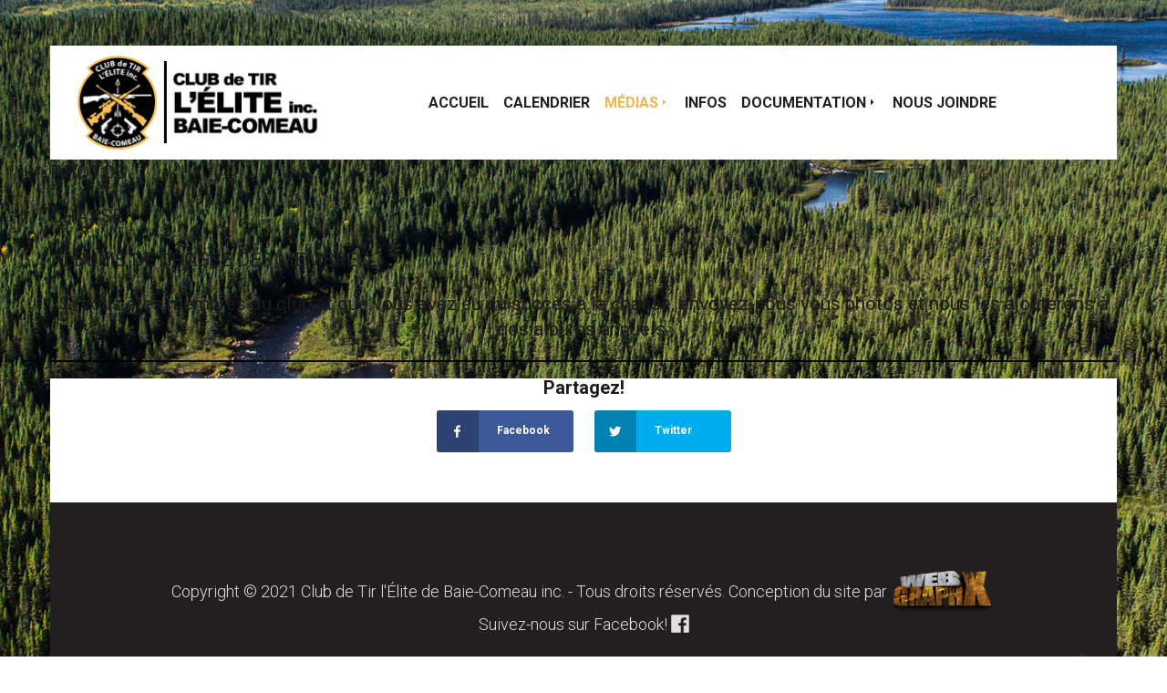

--- FILE ---
content_type: text/html; charset=utf-8
request_url: https://clubdetirelite.ca/medias/photos-chasse?51
body_size: 12148
content:
<!DOCTYPE html>
<html prefix="og: http://ogp.me/ns#" xmlns="http://www.w3.org/1999/xhtml" lang="fr-fr"
    dir="ltr">
<head>
    <meta name="viewport" content="width=device-width, initial-scale=1.0" />
    <base href="https://clubdetirelite.ca/medias/photos-chasse" />
	<meta http-equiv="content-type" content="text/html; charset=utf-8" />
	<meta property="og:image:width" content="640" />
	<meta property="og:image:height" content="480" />
	<meta property="og:title" content="Chasse - Club de tir l'Élite de Baie-Comeau" />
	<meta property="og:type" content="article" />
	<meta property="og:image:url" content="https://clubdetirelite.ca/images/bagallery/original/c14.jpg" />
	<meta property="og:url" content="https://clubdetirelite.ca/medias/photos-chasse?51" />
	<meta property="og:description" content="Jean Pierre Otis
D&amp;eacute;but de la saison prometteur avec son 1er gros gibier. Apr&amp;egrave;s plusieurs s&amp;eacute;ances de chasse et la banque de soir&amp;eacute;es qui diminuait, j&amp;#39;ai d&amp;eacute;cid&amp;eacute; de le r&amp;eacute;colter cet ours d&amp;#39;environ 125 lb. Calibre : 300 win mag avec un boulet Barnes TTSX 200 grains.

&amp;nbsp;

&amp;nbsp;

&amp;nbsp;
" />
	<meta name="generator" content="Powered by Website Builder Gridbox" />
	<title>Chasse - Club de tir l'Élite de Baie-Comeau</title>
	<link href="/templates/gridbox/favicon.ico" rel="shortcut icon" type="image/vnd.microsoft.icon" />
	<link href="https://clubdetirelite.ca/components/com_gridbox/libraries/animation/css/animate.css" rel="stylesheet" type="text/css" />
	<link href="https://clubdetirelite.ca/components/com_gridbox/assets/css/storage/style-3.css?2025-04-10-06-09-17" rel="stylesheet" type="text/css" />
	<link href="/plugins/system/jce/css/content.css?aa754b1f19c7df490be4b958cf085e7c" rel="stylesheet" type="text/css" />
	<link href="/plugins/system/jcemediabox/css/jcemediabox.min.css?694e8c6cd10a5c458a4efb27d8ee5c83" rel="stylesheet" type="text/css" />
	<link href="/plugins/system/wf_responsive_widgets/css/responsive.css" rel="stylesheet" type="text/css" />
	<link href="/templates/gridbox/css/gridbox.css?2.10.4" rel="stylesheet" type="text/css" />
	<link href="/templates/gridbox/css/storage/responsive.css?2025-04-09-12-58-50" rel="stylesheet" type="text/css" />
	<link href="https://clubdetirelite.ca/templates/gridbox/css/storage/style-10.css?2025-04-09-12-58-50" rel="stylesheet" type="text/css" />
	<link href="//fonts.googleapis.com/css?family=Roboto:300,700,900,500,400&subset=latin,cyrillic,greek,latin-ext,greek-ext,vietnamese,cyrillic-ext" rel="stylesheet" type="text/css" />
	<link href="https://clubdetirelite.ca/templates/gridbox/css/custom.css" rel="stylesheet" type="text/css" />
	<link href="https://clubdetirelite.ca/templates/gridbox/css/storage/code-editor-10.css?2025-04-09-12-58-50" rel="stylesheet" type="text/css" />
	<script src="/media/jui/js/jquery.min.js?e9d8cb12c36b945f362583e7d9026d1f" type="text/javascript"></script>
	<script src="/media/jui/js/jquery-noconflict.js?e9d8cb12c36b945f362583e7d9026d1f" type="text/javascript"></script>
	<script src="/media/jui/js/jquery-migrate.min.js?e9d8cb12c36b945f362583e7d9026d1f" type="text/javascript"></script>
	<script src="/plugins/system/jcemediabox/js/jcemediabox.min.js?1f7b0a303a8f99b234bb0a0914bb82ad" type="text/javascript"></script>
	<script src="/plugins/system/wf_responsive_widgets/js/responsive.js" type="text/javascript"></script>
	<script src="/media/jui/js/bootstrap.min.js" type="text/javascript"></script>
	<script src="https://clubdetirelite.ca/index.php?option=com_gridbox&task=editor.loadModule&module=gridboxLanguage&2.10.4" async="async" type="text/javascript"></script>
	<script src="/templates/gridbox/js/gridbox.js?2.10.4" type="text/javascript"></script>
	<script src="/index.php?option=com_gridbox&task=editor.getItems&id=3&theme=10&edit_type=&view=page&menuitem=119&2025-04-09-12-58-50" type="text/javascript"></script>
	<script type="text/javascript">
jQuery(document).ready(function(){WfMediabox.init({"base":"\/","theme":"standard","width":"","height":"","lightbox":0,"shadowbox":0,"icons":1,"overlay":1,"overlay_opacity":0,"overlay_color":"","transition_speed":300,"close":2,"scrolling":"0","labels":{"close":"Fermer","next":"Suivant","previous":"Pr\u00e9c\u00e9dent","cancel":"Annuler","numbers":"{{numbers}}","numbers_count":"{{current}} sur {{total}}","download":"Download"}});});
	</script>

    

    <script type="text/javascript">
        var JUri = 'https://clubdetirelite.ca/',
            breakpoints = {"laptop":1440,"tablet":1280,"tablet-portrait":1024,"phone":768,"phone-portrait":420},
            menuBreakpoint = '1024' * 1,
            disableResponsive = false,
            gridboxVersion = '2.10.4',
            themeData = {"id":3,"theme":"10","page":{"option":"com_gridbox","view":"page","id":3}};
    </script>
<script type="text/javascript" src="https://clubdetirelite.ca/components/com_bagallery/libraries/modal/ba_modal.js?2.3.1"></script><link rel="stylesheet" href="https://clubdetirelite.ca/components/com_bagallery/assets/css/ba-style.css?2.3.1"><link rel="stylesheet" href="https://clubdetirelite.ca/components/com_bagallery/assets/css/ba-effects.css?2.3.1"><script type="text/javascript" src="https://clubdetirelite.ca/components/com_bagallery/libraries/ba_isotope/ba_isotope.js?2.3.1"></script><script type="text/javascript" src="https://clubdetirelite.ca/components/com_bagallery/libraries/lazyload/jquery.lazyload.min.js?2.3.1"></script><script type="text/javascript" src="https://clubdetirelite.ca/components/com_bagallery/assets/js/ba-gallery.js?2.3.1"></script>

	<link href="https://clubdetirelite.ca/templates/gridbox/library/icons/material/material.css" rel="stylesheet" type="text/css">
	<script type="text/javascript" src="https://clubdetirelite.ca/components/com_gridbox/libraries/modules/initItems.js?2.10.4"></script>
	<script type="text/javascript" src="https://clubdetirelite.ca/components/com_gridbox/libraries/modules/initmenu.js?2.10.4"></script>
	<script type="text/javascript" src="https://clubdetirelite.ca/components/com_gridbox/libraries/modules/initText.js?2.10.4"></script>
	<script type="text/javascript" src="https://clubdetirelite.ca/components/com_gridbox/libraries/social/social.js?2.10.4"></script>
	<script type="text/javascript" src="https://clubdetirelite.ca/components/com_gridbox/libraries/modules/initsocial.js?2.10.4"></script>
	<script type="text/javascript" src="https://clubdetirelite.ca/components/com_gridbox/libraries/scrolltop/scrolltop.js?2.10.4"></script>
	<script type="text/javascript" src="https://clubdetirelite.ca/components/com_gridbox/libraries/modules/initscroll-to-top.js?2.10.4"></script></head>
<body class="com_gridbox page ">
    <div class="ba-overlay"></div>
    <header class="header ">
        <div class="ba-wrapper ba-container">
 <div class="ba-section row-fluid" id="item-179497138800">
 <div class="ba-overlay"></div>
 
 
 <div class="ba-section-items">
 
 <div class="ba-row-wrapper ba-container">
 <div class="ba-row row-fluid" id="item-14960529410">
 <div class="ba-overlay"></div>
 
 
 
 
<div class="column-wrapper">
 <div class="ba-grid-column-wrapper span3 ba-tb-pt-3 ba-sm-pt-5" data-span="6">
 <div class="ba-grid-column column-content-align-middle" id="item-14960529411">
 <div class="ba-overlay"></div>
 
 
 <div class="ba-item-logo ba-item" id="item-179497138803">
 <div class="ba-logo-wrapper">
 <a href="https://clubdetirelite.ca/">
 <img src="https://clubdetirelite.ca/images/site/logo-menu.png" alt=""></a>
 </div>
 
 
</div>

 
 </div>
 </div>
 
 <div class="ba-grid-column-wrapper span9 ba-tb-pt-9 ba-sm-pt-7" data-span="6">
 <div class="ba-grid-column column-content-align-middle" id="item-14960529412">
 <div class="ba-overlay"></div>
 
 
 <div class="ba-item-main-menu ba-item" id="item-179497138805">
<div class="ba-menu-wrapper ba-hamburger-menu ba-collapse-submenu">
<div class="main-menu hide-menu" style="">
<div class="close-menu"><i class="zmdi zmdi-close"></i></div>
<div class="ba-item-logo ba-item" id="item-16072007740" style=""><div class="ba-logo-wrapper"><a href="https://clubdetirelite.ca/"><img src="https://clubdetirelite.ca/images/site/logo-menu.webp" alt=""></a></div></div>
<div class="integration-wrapper">
<ul class="nav menu mod-list">
<li class="item-101 default"><a href="/">Accueil</a></li>
<li class="item-117"><a href="/calendrier">Calendrier</a></li>
<li class="item-118 active divider deeper parent">
<span class="separator ">Médias<i class="zmdi zmdi-caret-right"></i></span>
<ul class="nav-child unstyled small fadeInRight">
<li class="item-119 current active"><a href="/medias/photos-chasse">Photos chasse</a></li>
<li class="item-120"><a href="/medias/photos-divers">Photos divers</a></li>
<li class="item-121"><a href="/medias/photos-travaux">Photos travaux</a></li>
<li class="item-132"><a href="/medias/videos">Vidéos</a></li>
</ul>
</li>
<li class="item-122"><a href="/infos">Infos</a></li>
<li class="item-123 divider deeper parent">
<span class="separator ">Documentation<i class="zmdi zmdi-caret-right"></i></span>
<ul class="nav-child unstyled small fadeInRight">
<li class="item-124"><a href="/documentation/formulaires">Formulaires</a></li>
<li class="item-125"><a href="/documentation/reglements">Règlements</a></li>
</ul>
</li>
<li class="item-126"><a href="/nous-joindre">Nous joindre</a></li>
</ul>
</div>
</div>
<div class="open-menu"><i class="zmdi zmdi-menu"></i></div>
</div>

<div class="ba-menu-backdrop"></div>
</div>
 
 
 </div>
 </div>
 </div>
</div>
</div>
</div>
 </div>
</div>    </header>
    <div class="body">




        <div class="row-fluid main-body">

            <div class="span12">
                <div id="system-message-container">
	</div>

                <div class="row-fluid">
    <div class="ba-gridbox-page row-fluid">
        
<div class="ba-wrapper ba-container">
 <div class="ba-section row-fluid" id="item-16072014630410">
 <div class="ba-overlay"></div>
 
 
 <div class="ba-section-items">
<div class="ba-row-wrapper ba-container">
 <div class="ba-row row-fluid" id="item-16072014630412">
 <div class="ba-overlay"></div>
 
 
 
 
<div class="column-wrapper">
 <div class="ba-grid-column-wrapper span6" data-span="12">
 <div class="ba-grid-column column-content-align-middle" id="item-16072014630413">
 <div class="ba-overlay"></div>
 
 
 
<div class="ba-item-text ba-item" id="item-16072014630411" style="">
	<div class="content-text"><p>PHOTOS</p></div>
	
 
</div>
<div class="ba-item-text ba-item" id="item-16072015873280" style="">
	<div class="content-text"><p>CHASSE</p></div>
	
 
</div>

 
 
</div>
 </div>
 </div>
</div>
</div>
 </div>
 </div>
</div>
<div class="ba-wrapper ba-container">
 <div class="ba-section row-fluid" id="item-16072013930">
 <div class="ba-overlay"></div>
 
 
 <div class="ba-section-items">
<div class="ba-row-wrapper ba-container">
 <div class="ba-row row-fluid" id="item-16072013931">
 <div class="ba-overlay"></div>
 
 
 <div class="column-wrapper">
 <div class="span12 ba-grid-column-wrapper" data-span="12">
 <div class="ba-grid-column" id="item-16072013932">
 <div class="ba-overlay"></div>
 
 
 <div class="ba-item-text ba-item" id="item-16072640880" style="">
	<div class="content-text"><p>ALBUMS DE CHASSE DES MEMBRES</p></div>
	
 
</div>
<div class="ba-item-text ba-item" id="item-16072642230" style="">
	<div class="content-text"><p style="text-align: center;">Si vous êtes membres du club et que vous avez eu du succès à la chasse, envoyez-nous vous photos et nous les ajouterons à nos albums annuels.</p></div>
	
 
</div>
<div class="ba-item-gallery ba-item" id="item-16072022040" style="">
 <div class="integration-wrapper"><div class='ba-gallery ' data-gallery='1' style="background-color:rgba(0,0,0,0.9);"><div id="ba-notification" class="gallery-notification"><i class="zmdi zmdi-close"></i><h4>Error</h4><p></p></div><div class="modal-scrollable" style="display:none;"><div class="ba-modal gallery-modal " style="display:none"><div class="ba-share-icons" style="background-color:rgba(0,0,0,0.9);"><div class="ba-share" ><i class="ba-twitter-share-button zmdi zmdi-twitter"></i><i class="ba-facebook-share-button zmdi zmdi-facebook"></i><i class="ba-pinterest-share-button zmdi zmdi-pinterest"></i></div></div><div class="ba-modal-header row-fluid" style="box-shadow: inset 0px 130px 100px -125px rgba(0,0,0,0.9);"><div class="ba-modal-title" ><h3 class="modal-title" style="color:rgba(255, 255, 255, 1);"></h3></div><div class="ba-center-icons"><i style="color:rgba(255, 255, 255, 1)" class="ba-zoom-in zmdi zmdi-zoom-in"></i><i class="ba-zoom-out disabled-item zmdi zmdi-fullscreen-exit" style="color:rgba(255, 255, 255, 1)"></i></div><div class="ba-right-icons"><div class="header-icons"><i class="zmdi zmdi-share" style="color:rgba(255, 255, 255, 1)"></i><div class="ba-like-wrapper"><div class="ba-like"><div class="ba-likes"><p></p></div><i class="ba-add-like zmdi zmdi-favorite" style="color:rgba(255, 255, 255, 1)"></i></div></div><i class="zmdi zmdi-fullscreen display-lightbox-fullscreen" style="color:rgba(255, 255, 255, 1)"></i><i class="ba-icon-close zmdi zmdi-close" style="color:rgba(255, 255, 255, 1)"></i></div></div></div><div class="ba-modal-body"><div class="modal-image"><input type="hidden" class="ba-juri" value="https://clubdetirelite.ca/"></div><div class="description-wrapper"><div class="modal-description"><p>Jean Pierre Otis<br />
D&eacute;but de la saison prometteur avec son 1er gros gibier. Apr&egrave;s plusieurs s&eacute;ances de chasse et la banque de soir&eacute;es qui diminuait, j&#39;ai d&eacute;cid&eacute; de le r&eacute;colter cet ours d&#39;environ 125 lb. Calibre : 300 win mag avec un boulet Barnes TTSX 200 grains.</p>

<p>&nbsp;</p>

<p>&nbsp;</p>

<p style="text-align: center;">&nbsp;</p>
</div></div></div></div><input type='hidden' class='lightbox-options' value='{"lightbox_border":"rgba(255, 255, 255, 1)","lightbox_bg":"#000000","lightbox_bg_transparency":"0.9","display_likes":"1","display_header":"1","display_zoom":"1","lightbox_display_title":"1","lightbox_width":"45","auto_resize":"1","disable_lightbox":"0","twitter_share":"1","odnoklassniki_share":"0","description_position":"right","facebook_share":"1","pinterest_share":"1","linkedin_share":"0","vkontakte_share":"0","display_download":"0","enable_alias":"1","display_fullscreen":"1","header_icons_color":"rgba(255, 255, 255, 1)"}'><div class="modal-nav" style="display:none"><i class="ba-left-action zmdi zmdi-chevron-left" style="color:rgba(255, 255, 255, 1); background-color:rgba(35, 35, 35, 1)"></i><i class="ba-right-action zmdi zmdi-chevron-right" style="color:rgba(255, 255, 255, 1); background-color:rgba(35, 35, 35, 1)"></i></div></div><div class="ba-gallery-row-wrapper"><div class="row-fluid"><div class="ba-goback" style="display:none"><a class="zmdi zmdi-long-arrow-left"></a><h2></h2><div class='categories-description'><input type='hidden' value='[{&quot;settings&quot;:&quot;All;1;1;*;0;;;;all&quot;,&quot;id&quot;:&quot;1&quot;,&quot;parent&quot;:&quot;&quot;,&quot;access&quot;:&quot;1&quot;,&quot;password&quot;:&quot;&quot;},{&quot;settings&quot;:&quot;Chasse 2020;0;1;;1;\/images\/bagallery\/original\/i1.jpg;;;chasse-2020&quot;,&quot;id&quot;:&quot;2&quot;,&quot;parent&quot;:&quot;&quot;,&quot;access&quot;:&quot;1&quot;,&quot;password&quot;:&quot;&quot;},{&quot;settings&quot;:&quot;Chasse 2019;0;1;;2;\/images\/bagallery\/original\/h1.jpg;;;chasse-2019&quot;,&quot;id&quot;:&quot;3&quot;,&quot;parent&quot;:&quot;&quot;,&quot;access&quot;:&quot;1&quot;,&quot;password&quot;:&quot;&quot;},{&quot;settings&quot;:&quot;Chasse 2018;0;1;;3;\/images\/bagallery\/original\/9-g2.jpg;;;chasse-2018&quot;,&quot;id&quot;:&quot;4&quot;,&quot;parent&quot;:&quot;&quot;,&quot;access&quot;:&quot;1&quot;,&quot;password&quot;:&quot;&quot;},{&quot;settings&quot;:&quot;Chasse 2017;0;1;;4;\/images\/bagallery\/original\/8-f1.jpg;;;chasse-2017&quot;,&quot;id&quot;:&quot;5&quot;,&quot;parent&quot;:&quot;&quot;,&quot;access&quot;:&quot;1&quot;,&quot;password&quot;:&quot;&quot;},{&quot;settings&quot;:&quot;Chasse 2016;0;1;;5;\/images\/bagallery\/original\/1-e1.jpg;;;chasse-2016&quot;,&quot;id&quot;:&quot;6&quot;,&quot;parent&quot;:&quot;&quot;,&quot;access&quot;:&quot;1&quot;,&quot;password&quot;:&quot;&quot;},{&quot;settings&quot;:&quot;Chasse 2015;0;1;;6;\/images\/bagallery\/original\/8-d1.jpg;;;chasse-2015&quot;,&quot;id&quot;:&quot;7&quot;,&quot;parent&quot;:&quot;&quot;,&quot;access&quot;:&quot;1&quot;,&quot;password&quot;:&quot;&quot;},{&quot;settings&quot;:&quot;Chasse 2014;0;1;;7;\/images\/bagallery\/original\/6-c1.jpg;;;chasse-2014&quot;,&quot;id&quot;:&quot;8&quot;,&quot;parent&quot;:&quot;&quot;,&quot;access&quot;:&quot;1&quot;,&quot;password&quot;:&quot;&quot;},{&quot;settings&quot;:&quot;Chasse 2013;0;1;;8;\/images\/bagallery\/original\/3-b1.jpg;;;chasse-2013&quot;,&quot;id&quot;:&quot;9&quot;,&quot;parent&quot;:&quot;&quot;,&quot;access&quot;:&quot;1&quot;,&quot;password&quot;:&quot;&quot;}]' class='categories'></div></div><div class="ba-album css-style-13"><div class="ba-album-items root" style='display:none;' data-alias='chasse-2020' data-filter=".category-1"><a href="#" data-href="https://clubdetirelite.ca/medias/photos-chasse?chasse-2020"></a><div class="ba-image"><img src="https://clubdetirelite.ca/images/bagallery/gallery-1/album/category-1-i1.jpg" data-width="801" data-height="600"></div><div class="ba-caption" style="background-color: rgba(0, 0, 0, 0.75);"><div class="ba-caption-content"><h3 style="font-size: 24px; font-weight: bold; text-align: left;color: rgba(255, 255, 255, 1);">Chasse 2020</h3><p style="font-size: 18px; font-weight: bold; text-align: left;color: rgba(255, 255, 255, 1);">6 Photos</p></div></div></div><div class="ba-album-items root" style='display:none;' data-alias='chasse-2019' data-filter=".category-2"><a href="#" data-href="https://clubdetirelite.ca/medias/photos-chasse?chasse-2019"></a><div class="ba-image"><img src="https://clubdetirelite.ca/images/bagallery/gallery-1/album/category-2-h1.jpg" data-width="850" data-height="600"></div><div class="ba-caption" style="background-color: rgba(0, 0, 0, 0.75);"><div class="ba-caption-content"><h3 style="font-size: 24px; font-weight: bold; text-align: left;color: rgba(255, 255, 255, 1);">Chasse 2019</h3><p style="font-size: 18px; font-weight: bold; text-align: left;color: rgba(255, 255, 255, 1);">6 Photos</p></div></div></div><div class="ba-album-items root" style='display:none;' data-alias='chasse-2018' data-filter=".category-3"><a href="#" data-href="https://clubdetirelite.ca/medias/photos-chasse?chasse-2018"></a><div class="ba-image"><img src="https://clubdetirelite.ca/images/bagallery/gallery-1/album/category-3-9-g2.jpg" data-width="800" data-height="600"></div><div class="ba-caption" style="background-color: rgba(0, 0, 0, 0.75);"><div class="ba-caption-content"><h3 style="font-size: 24px; font-weight: bold; text-align: left;color: rgba(255, 255, 255, 1);">Chasse 2018</h3><p style="font-size: 18px; font-weight: bold; text-align: left;color: rgba(255, 255, 255, 1);">9 Photos</p></div></div></div><div class="ba-album-items root" style='display:none;' data-alias='chasse-2017' data-filter=".category-4"><a href="#" data-href="https://clubdetirelite.ca/medias/photos-chasse?chasse-2017"></a><div class="ba-image"><img src="https://clubdetirelite.ca/images/bagallery/gallery-1/album/category-4-8-f1.jpg" data-width="800" data-height="600"></div><div class="ba-caption" style="background-color: rgba(0, 0, 0, 0.75);"><div class="ba-caption-content"><h3 style="font-size: 24px; font-weight: bold; text-align: left;color: rgba(255, 255, 255, 1);">Chasse 2017</h3><p style="font-size: 18px; font-weight: bold; text-align: left;color: rgba(255, 255, 255, 1);">5 Photos</p></div></div></div><div class="ba-album-items root" style='display:none;' data-alias='chasse-2016' data-filter=".category-5"><a href="#" data-href="https://clubdetirelite.ca/medias/photos-chasse?chasse-2016"></a><div class="ba-image"><img src="https://clubdetirelite.ca/images/bagallery/gallery-1/album/category-5-1-e1.jpg" data-width="800" data-height="600"></div><div class="ba-caption" style="background-color: rgba(0, 0, 0, 0.75);"><div class="ba-caption-content"><h3 style="font-size: 24px; font-weight: bold; text-align: left;color: rgba(255, 255, 255, 1);">Chasse 2016</h3><p style="font-size: 18px; font-weight: bold; text-align: left;color: rgba(255, 255, 255, 1);">4 Photos</p></div></div></div><div class="ba-album-items root" style='display:none;' data-alias='chasse-2015' data-filter=".category-6"><a href="#" data-href="https://clubdetirelite.ca/medias/photos-chasse?chasse-2015"></a><div class="ba-image"><img src="https://clubdetirelite.ca/images/bagallery/gallery-1/album/category-6-8-d1.jpg" data-width="856" data-height="600"></div><div class="ba-caption" style="background-color: rgba(0, 0, 0, 0.75);"><div class="ba-caption-content"><h3 style="font-size: 24px; font-weight: bold; text-align: left;color: rgba(255, 255, 255, 1);">Chasse 2015</h3><p style="font-size: 18px; font-weight: bold; text-align: left;color: rgba(255, 255, 255, 1);">7 Photos</p></div></div></div><div class="ba-album-items root" style='display:none;' data-alias='chasse-2014' data-filter=".category-7"><a href="#" data-href="https://clubdetirelite.ca/medias/photos-chasse?chasse-2014"></a><div class="ba-image"><img src="https://clubdetirelite.ca/images/bagallery/gallery-1/album/category-7-6-c1.jpg" data-width="1067" data-height="600"></div><div class="ba-caption" style="background-color: rgba(0, 0, 0, 0.75);"><div class="ba-caption-content"><h3 style="font-size: 24px; font-weight: bold; text-align: left;color: rgba(255, 255, 255, 1);">Chasse 2014</h3><p style="font-size: 18px; font-weight: bold; text-align: left;color: rgba(255, 255, 255, 1);">14 Photos</p></div></div></div><div class="ba-album-items root" style='display:none;' data-alias='chasse-2013' data-filter=".category-8"><a href="#" data-href="https://clubdetirelite.ca/medias/photos-chasse?chasse-2013"></a><div class="ba-image"><img src="https://clubdetirelite.ca/images/bagallery/gallery-1/album/category-8-3-b1.jpg" data-width="800" data-height="600"></div><div class="ba-caption" style="background-color: rgba(0, 0, 0, 0.75);"><div class="ba-caption-content"><h3 style="font-size: 24px; font-weight: bold; text-align: left;color: rgba(255, 255, 255, 1);">Chasse 2013</h3><p style="font-size: 18px; font-weight: bold; text-align: left;color: rgba(255, 255, 255, 1);">14 Photos</p></div></div></div><input type='hidden' value='{"pagination_type":"default","images_per_page":"16","pagination_bg":"rgba(238, 238, 238, 1)","pagination_bg_hover":"rgba(241, 181, 84, 1)","pagination_border":"rgba(0, 0, 0, 0)","pagination_font":"rgba(26, 26, 26, 1)","pagination_font_hover":"rgba(255, 255, 255, 1)","pagination_radius":"50","pagination_alignment":"center"}' class='back-style'><input type='hidden' value='{"album_layout":"justified","album_width":"600","album_quality":"40","album_image_spacing":"15","album_disable_caption":"0","album_thumbnail_layout":"13","album_caption_bg":"rgba(0, 0, 0, 0.75)","album_display_title":"1","album_display_img_count":"1","album_title_color":"rgba(255, 255, 255, 1)","album_title_weight":"bold","album_title_size":"24","album_title_alignment":"left","album_enable_lightbox":"0","album_img_count_color":"rgba(255, 255, 255, 1)","album_img_count_weight":"bold","album_img_count_size":"18","album_img_count_alignment":"left","album_phone_port_numb":"1","album_phone_land_numb":"2","album_tablet_numb":"3","album_column_number":"4"}' class='albums-options'><input type="hidden" class="album-mode" value="1"></div></div><div class='ba-gallery-content-wrapper'><div class='ba-gallery-content'><div class='row-fluid'><div class='span12 ba-gallery-grid css-style-1'><div class='ba-gallery-items category-0 category-1' style='display: none;'><span data-href='https://clubdetirelite.ca/medias/photos-chasse?1' class='ba-gallery-image-link'></span><div class='ba-image'><img data-original='https://clubdetirelite.ca/images/bagallery/gallery-1/thumbnail/category-1/i1.jpg?1607616484' data-width="801" data-height="600" alt=''><div class='ba-caption'><div class='ba-caption-content'><p class='image-category'>Chasse 2020</p></div></div><input type='hidden' class='image-id' data-id='ba-image-1' value='{"id":"1","form_id":"1","category":"category-1","name":"i1.jpg","path":"\/images\/bagallery\/original\/i1.jpg","url":"https:\/\/clubdetirelite.ca\/images\/bagallery\/original\/i1.jpg","thumbnail_url":"\/images\/bagallery\/gallery-1\/thumbnail\/category-1\/i1.jpg","title":"","short":"","alt":"","description":"&lt;p style=\"text-align: center;\"&gt;Guy Poirier&lt;\/p&gt;\n","link":"","video":"","settings":null,"likes":"0","imageId":"6","target":"blank","lightboxUrl":"","watermark_name":"i1.jpg","hideInAll":"0","suffix":""}'></div></div><div class='ba-gallery-items category-0 category-1' style='display: none;'><span data-href='https://clubdetirelite.ca/medias/photos-chasse?2' class='ba-gallery-image-link'></span><div class='ba-image'><img data-original='https://clubdetirelite.ca/images/bagallery/gallery-1/thumbnail/category-1/i2.jpg?1607616484' data-width="800" data-height="600" alt=''><div class='ba-caption'><div class='ba-caption-content'><p class='image-category'>Chasse 2020</p></div></div><input type='hidden' class='image-id' data-id='ba-image-2' value='{"id":"2","form_id":"1","category":"category-1","name":"i2.jpg","path":"\/images\/bagallery\/original\/i2.jpg","url":"https:\/\/clubdetirelite.ca\/images\/bagallery\/original\/i2.jpg","thumbnail_url":"\/images\/bagallery\/gallery-1\/thumbnail\/category-1\/i2.jpg","title":"","short":"","alt":"","description":"&lt;p style=\"text-align: center;\"&gt;Andr&amp;eacute; Carreau&lt;\/p&gt;\n","link":"","video":"","settings":null,"likes":"0","imageId":"5","target":"blank","lightboxUrl":"","watermark_name":"i2.jpg","hideInAll":"0","suffix":""}'></div></div><div class='ba-gallery-items category-0 category-1' style='display: none;'><span data-href='https://clubdetirelite.ca/medias/photos-chasse?3' class='ba-gallery-image-link'></span><div class='ba-image'><img data-original='https://clubdetirelite.ca/images/bagallery/gallery-1/thumbnail/category-1/i3.jpg?1607616484' data-width="899" data-height="600" alt=''><div class='ba-caption'><div class='ba-caption-content'><p class='image-category'>Chasse 2020</p></div></div><input type='hidden' class='image-id' data-id='ba-image-3' value='{"id":"3","form_id":"1","category":"category-1","name":"i3.jpg","path":"\/images\/bagallery\/original\/i3.jpg","url":"https:\/\/clubdetirelite.ca\/images\/bagallery\/original\/i3.jpg","thumbnail_url":"\/images\/bagallery\/gallery-1\/thumbnail\/category-1\/i3.jpg","title":"","short":"","alt":"","description":"&lt;p style=\"text-align: center;\"&gt;Nelson Caron et Dany Labrie - (Femelle r&amp;eacute;colt&amp;eacute;e &amp;agrave; la Pourvoirie le Chasseur - tirage au sort).&lt;\/p&gt;\n","link":"","video":"","settings":null,"likes":"0","imageId":"4","target":"blank","lightboxUrl":"","watermark_name":"i3.jpg","hideInAll":"0","suffix":""}'></div></div><div class='ba-gallery-items category-0 category-1' style='display: none;'><span data-href='https://clubdetirelite.ca/medias/photos-chasse?4' class='ba-gallery-image-link'></span><div class='ba-image'><img data-original='https://clubdetirelite.ca/images/bagallery/gallery-1/thumbnail/category-1/i4.jpg?1607616484' data-width="709" data-height="600" alt=''><div class='ba-caption'><div class='ba-caption-content'><p class='image-category'>Chasse 2020</p></div></div><input type='hidden' class='image-id' data-id='ba-image-4' value='{"id":"4","form_id":"1","category":"category-1","name":"i4.jpg","path":"\/images\/bagallery\/original\/i4.jpg","url":"https:\/\/clubdetirelite.ca\/images\/bagallery\/original\/i4.jpg","thumbnail_url":"\/images\/bagallery\/gallery-1\/thumbnail\/category-1\/i4.jpg","title":"","short":"","alt":"","description":"&lt;p style=\"text-align: center;\"&gt;Jimmy Boudreau&lt;\/p&gt;\n","link":"","video":"","settings":null,"likes":"0","imageId":"3","target":"blank","lightboxUrl":"","watermark_name":"i4.jpg","hideInAll":"0","suffix":""}'></div></div><div class='ba-gallery-items category-0 category-1' style='display: none;'><span data-href='https://clubdetirelite.ca/medias/photos-chasse?5' class='ba-gallery-image-link'></span><div class='ba-image'><img data-original='https://clubdetirelite.ca/images/bagallery/gallery-1/thumbnail/category-1/i5.jpg?1607616484' data-width="799" data-height="600" alt=''><div class='ba-caption'><div class='ba-caption-content'><p class='image-category'>Chasse 2020</p></div></div><input type='hidden' class='image-id' data-id='ba-image-5' value='{"id":"5","form_id":"1","category":"category-1","name":"i5.jpg","path":"\/images\/bagallery\/original\/i5.jpg","url":"https:\/\/clubdetirelite.ca\/images\/bagallery\/original\/i5.jpg","thumbnail_url":"\/images\/bagallery\/gallery-1\/thumbnail\/category-1\/i5.jpg","title":"","short":"","alt":"","description":"&lt;p style=\"text-align: center;\"&gt;Stephane Boudreau&lt;\/p&gt;\n","link":"","video":"","settings":null,"likes":"0","imageId":"2","target":"blank","lightboxUrl":"","watermark_name":"i5.jpg","hideInAll":"0","suffix":""}'></div></div><div class='ba-gallery-items category-0 category-1' style='display: none;'><span data-href='https://clubdetirelite.ca/medias/photos-chasse?6' class='ba-gallery-image-link'></span><div class='ba-image'><img data-original='https://clubdetirelite.ca/images/bagallery/gallery-1/thumbnail/category-1/i6.jpg?1607616484' data-width="450" data-height="600" alt=''><div class='ba-caption'><div class='ba-caption-content'><p class='image-category'>Chasse 2020</p></div></div><input type='hidden' class='image-id' data-id='ba-image-6' value='{"id":"6","form_id":"1","category":"category-1","name":"i6.jpg","path":"\/images\/bagallery\/original\/i6.jpg","url":"https:\/\/clubdetirelite.ca\/images\/bagallery\/original\/i6.jpg","thumbnail_url":"\/images\/bagallery\/gallery-1\/thumbnail\/category-1\/i6.jpg","title":"","short":"","alt":"","description":"&lt;p style=\"text-align: center;\"&gt;Sylvain Belanger et Steeve Allaire&lt;\/p&gt;\n","link":"","video":"","settings":null,"likes":"0","imageId":"1","target":"blank","lightboxUrl":"","watermark_name":"i6.jpg","hideInAll":"0","suffix":""}'></div></div><div class='ba-gallery-items category-0 category-2' style='display: none;'><span data-href='https://clubdetirelite.ca/medias/photos-chasse?7' class='ba-gallery-image-link'></span><div class='ba-image'><img data-original='https://clubdetirelite.ca/images/bagallery/gallery-1/thumbnail/category-2/h1.jpg?1607616484' data-width="850" data-height="600" alt=''><div class='ba-caption'><div class='ba-caption-content'><p class='image-category'>Chasse 2019</p></div></div><input type='hidden' class='image-id' data-id='ba-image-7' value='{"id":"7","form_id":"1","category":"category-2","name":"h1.jpg","path":"\/images\/bagallery\/original\/h1.jpg","url":"https:\/\/clubdetirelite.ca\/images\/bagallery\/original\/h1.jpg","thumbnail_url":"\/images\/bagallery\/gallery-1\/thumbnail\/category-2\/h1.jpg","title":"","short":"","alt":"","description":"&lt;p style=\"text-align: center;\"&gt;Marc L&amp;eacute;tourneau&lt;\/p&gt;\n","link":"","video":"","settings":null,"likes":"0","imageId":"12","target":"blank","lightboxUrl":"","watermark_name":"h1.jpg","hideInAll":"0","suffix":""}'></div></div><div class='ba-gallery-items category-0 category-2' style='display: none;'><span data-href='https://clubdetirelite.ca/medias/photos-chasse?8' class='ba-gallery-image-link'></span><div class='ba-image'><img data-original='https://clubdetirelite.ca/images/bagallery/gallery-1/thumbnail/category-2/h2.jpg?1607616484' data-width="1067" data-height="600" alt=''><div class='ba-caption'><div class='ba-caption-content'><p class='image-category'>Chasse 2019</p></div></div><input type='hidden' class='image-id' data-id='ba-image-8' value='{"id":"8","form_id":"1","category":"category-2","name":"h2.jpg","path":"\/images\/bagallery\/original\/h2.jpg","url":"https:\/\/clubdetirelite.ca\/images\/bagallery\/original\/h2.jpg","thumbnail_url":"\/images\/bagallery\/gallery-1\/thumbnail\/category-2\/h2.jpg","title":"","short":"","alt":"","description":"&lt;p style=\"text-align: center;\"&gt;Alain Girard&lt;\/p&gt;\n","link":"","video":"","settings":null,"likes":"0","imageId":"11","target":"blank","lightboxUrl":"","watermark_name":"h2.jpg","hideInAll":"0","suffix":""}'></div></div><div class='ba-gallery-items category-0 category-2' style='display: none;'><span data-href='https://clubdetirelite.ca/medias/photos-chasse?9' class='ba-gallery-image-link'></span><div class='ba-image'><img data-original='https://clubdetirelite.ca/images/bagallery/gallery-1/thumbnail/category-2/h3.jpg?1607616484' data-width="336" data-height="600" alt=''><div class='ba-caption'><div class='ba-caption-content'><p class='image-category'>Chasse 2019</p></div></div><input type='hidden' class='image-id' data-id='ba-image-9' value='{"id":"9","form_id":"1","category":"category-2","name":"h3.jpg","path":"\/images\/bagallery\/original\/h3.jpg","url":"https:\/\/clubdetirelite.ca\/images\/bagallery\/original\/h3.jpg","thumbnail_url":"\/images\/bagallery\/gallery-1\/thumbnail\/category-2\/h3.jpg","title":"","short":"","alt":"","description":"&lt;p&gt;S&amp;eacute;bastien Simard&lt;\/p&gt;\n","link":"","video":"","settings":null,"likes":"0","imageId":"10","target":"blank","lightboxUrl":"","watermark_name":"h3.jpg","hideInAll":"0","suffix":""}'></div></div><div class='ba-gallery-items category-0 category-2' style='display: none;'><span data-href='https://clubdetirelite.ca/medias/photos-chasse?10' class='ba-gallery-image-link'></span><div class='ba-image'><img data-original='https://clubdetirelite.ca/images/bagallery/gallery-1/thumbnail/category-2/h4.jpg?1607616484' data-width="1067" data-height="600" alt=''><div class='ba-caption'><div class='ba-caption-content'><p class='image-category'>Chasse 2019</p></div></div><input type='hidden' class='image-id' data-id='ba-image-10' value='{"id":"10","form_id":"1","category":"category-2","name":"h4.jpg","path":"\/images\/bagallery\/original\/h4.jpg","url":"https:\/\/clubdetirelite.ca\/images\/bagallery\/original\/h4.jpg","thumbnail_url":"\/images\/bagallery\/gallery-1\/thumbnail\/category-2\/h4.jpg","title":"","short":"","alt":"","description":"&lt;p style=\"text-align: center;\"&gt;Daniel et Dany Boulay&lt;\/p&gt;\n","link":"","video":"","settings":null,"likes":"0","imageId":"9","target":"blank","lightboxUrl":"","watermark_name":"h4.jpg","hideInAll":"0","suffix":""}'></div></div><div class='ba-gallery-items category-0 category-2' style='display: none;'><span data-href='https://clubdetirelite.ca/medias/photos-chasse?11' class='ba-gallery-image-link'></span><div class='ba-image'><img data-original='https://clubdetirelite.ca/images/bagallery/gallery-1/thumbnail/category-2/h5.jpg?1607616484' data-width="600" data-height="600" alt=''><div class='ba-caption'><div class='ba-caption-content'><p class='image-category'>Chasse 2019</p></div></div><input type='hidden' class='image-id' data-id='ba-image-11' value='{"id":"11","form_id":"1","category":"category-2","name":"h5.jpg","path":"\/images\/bagallery\/original\/h5.jpg","url":"https:\/\/clubdetirelite.ca\/images\/bagallery\/original\/h5.jpg","thumbnail_url":"\/images\/bagallery\/gallery-1\/thumbnail\/category-2\/h5.jpg","title":"","short":"","alt":"","description":"&lt;p&gt;Dany Couture&lt;\/p&gt;\n","link":"","video":"","settings":null,"likes":"0","imageId":"8","target":"blank","lightboxUrl":"","watermark_name":"h5.jpg","hideInAll":"0","suffix":""}'></div></div><div class='ba-gallery-items category-0 category-2' style='display: none;'><span data-href='https://clubdetirelite.ca/medias/photos-chasse?12' class='ba-gallery-image-link'></span><div class='ba-image'><img data-original='https://clubdetirelite.ca/images/bagallery/gallery-1/thumbnail/category-2/h6.jpg?1607616484' data-width="800" data-height="600" alt=''><div class='ba-caption'><div class='ba-caption-content'><p class='image-category'>Chasse 2019</p></div></div><input type='hidden' class='image-id' data-id='ba-image-12' value='{"id":"12","form_id":"1","category":"category-2","name":"h6.jpg","path":"\/images\/bagallery\/original\/h6.jpg","url":"https:\/\/clubdetirelite.ca\/images\/bagallery\/original\/h6.jpg","thumbnail_url":"\/images\/bagallery\/gallery-1\/thumbnail\/category-2\/h6.jpg","title":"","short":"","alt":"","description":"&lt;p&gt;Nelson Caron &amp;amp; Dany Labrie&lt;\/p&gt;\n","link":"","video":"","settings":null,"likes":"0","imageId":"7","target":"blank","lightboxUrl":"","watermark_name":"h6.jpg","hideInAll":"0","suffix":""}'></div></div><div class='ba-gallery-items category-0 category-3' style='display: none;'><span data-href='https://clubdetirelite.ca/medias/photos-chasse?13' class='ba-gallery-image-link'></span><div class='ba-image'><img data-original='https://clubdetirelite.ca/images/bagallery/gallery-1/thumbnail/category-3/g2.jpg?1607616484' data-width="800" data-height="600" alt=''><div class='ba-caption'><div class='ba-caption-content'><p class='image-category'>Chasse 2018</p></div></div><input type='hidden' class='image-id' data-id='ba-image-13' value='{"id":"13","form_id":"1","category":"category-3","name":"g2.jpg","path":"\/images\/bagallery\/original\/g2.jpg","url":"https:\/\/clubdetirelite.ca\/images\/bagallery\/original\/g2.jpg","thumbnail_url":"\/images\/bagallery\/gallery-1\/thumbnail\/category-3\/g2.jpg","title":"","short":"","alt":"","description":"&lt;p style=\"text-align: center;\"&gt;Nelson Caron, Dany Labrie, Tristan B&amp;eacute;dard.&lt;br \/&gt;\nSuperbe chasse &amp;agrave; Chicotte la mer dans 2 pieds de neige.&lt;\/p&gt;\n","link":"","video":"","settings":null,"likes":"0","imageId":"21","target":"blank","lightboxUrl":"","watermark_name":"g2.jpg","hideInAll":"0","suffix":""}'></div></div><div class='ba-gallery-items category-0 category-3' style='display: none;'><span data-href='https://clubdetirelite.ca/medias/photos-chasse?14' class='ba-gallery-image-link'></span><div class='ba-image'><img data-original='https://clubdetirelite.ca/images/bagallery/gallery-1/thumbnail/category-3/g3.jpg?1607616484' data-width="800" data-height="600" alt=''><div class='ba-caption'><div class='ba-caption-content'><p class='image-category'>Chasse 2018</p></div></div><input type='hidden' class='image-id' data-id='ba-image-14' value='{"id":"14","form_id":"1","category":"category-3","name":"g3.jpg","path":"\/images\/bagallery\/original\/g3.jpg","url":"https:\/\/clubdetirelite.ca\/images\/bagallery\/original\/g3.jpg","thumbnail_url":"\/images\/bagallery\/gallery-1\/thumbnail\/category-3\/g3.jpg","title":"","short":"","alt":"","description":"&lt;p style=\"text-align: center;\"&gt;Bruno &amp;amp; Roger Caron.&lt;br \/&gt;\nDistance 330 Verges. Calibre; 7mm STW avec un boulet Nosler BT 150gr.&lt;br \/&gt;\nMalgr&amp;eacute; une balle en plein coeur, il cour une courte distance.&lt;\/p&gt;\n","link":"","video":"","settings":null,"likes":"0","imageId":"20","target":"blank","lightboxUrl":"","watermark_name":"g3.jpg","hideInAll":"0","suffix":""}'></div></div><div class='ba-gallery-items category-0 category-3' style='display: none;'><span data-href='https://clubdetirelite.ca/medias/photos-chasse?15' class='ba-gallery-image-link'></span><div class='ba-image'><img data-original='https://clubdetirelite.ca/images/bagallery/gallery-1/thumbnail/category-3/g4.jpg?1607616484' data-width="450" data-height="600" alt=''><div class='ba-caption'><div class='ba-caption-content'><p class='image-category'>Chasse 2018</p></div></div><input type='hidden' class='image-id' data-id='ba-image-15' value='{"id":"15","form_id":"1","category":"category-3","name":"g4.jpg","path":"\/images\/bagallery\/original\/g4.jpg","url":"https:\/\/clubdetirelite.ca\/images\/bagallery\/original\/g4.jpg","thumbnail_url":"\/images\/bagallery\/gallery-1\/thumbnail\/category-3\/g4.jpg","title":"","short":"","alt":"","description":"&lt;p style=\"text-align: center;\"&gt;Jean Pierre Otis, et son groupe Super beau BUCK... 2018.&lt;br \/&gt;\nBRAVO gang!&lt;\/p&gt;\n","link":"","video":"","settings":null,"likes":"0","imageId":"19","target":"blank","lightboxUrl":"","watermark_name":"g4.jpg","hideInAll":"0","suffix":""}'></div></div><div class='ba-gallery-items category-0 category-3' style='display: none;'><span data-href='https://clubdetirelite.ca/medias/photos-chasse?16' class='ba-gallery-image-link'></span><div class='ba-image'><img data-original='https://clubdetirelite.ca/images/bagallery/gallery-1/thumbnail/category-3/g5.jpg?1607616484' data-width="800" data-height="600" alt=''><div class='ba-caption'><div class='ba-caption-content'><p class='image-category'>Chasse 2018</p></div></div><input type='hidden' class='image-id' data-id='ba-image-16' value='{"id":"16","form_id":"1","category":"category-3","name":"g5.jpg","path":"\/images\/bagallery\/original\/g5.jpg","url":"https:\/\/clubdetirelite.ca\/images\/bagallery\/original\/g5.jpg","thumbnail_url":"\/images\/bagallery\/gallery-1\/thumbnail\/category-3\/g5.jpg","title":"","short":"","alt":"","description":"&lt;p style=\"text-align: center;\"&gt;Se\u0301bastien Simard &amp;amp; Alexandre Proulx Simard.&lt;br \/&gt;\nSuper beau BUCK 2018.&lt;\/p&gt;\n","link":"","video":"","settings":null,"likes":"0","imageId":"18","target":"blank","lightboxUrl":"","watermark_name":"g5.jpg","hideInAll":"0","suffix":""}'></div></div><div class='ba-gallery-items category-0 category-3' style='display: none;'><span data-href='https://clubdetirelite.ca/medias/photos-chasse?17' class='ba-gallery-image-link'></span><div class='ba-image'><img data-original='https://clubdetirelite.ca/images/bagallery/gallery-1/thumbnail/category-3/g6.jpg?1607616484' data-width="772" data-height="600" alt=''><div class='ba-caption'><div class='ba-caption-content'><p class='image-category'>Chasse 2018</p></div></div><input type='hidden' class='image-id' data-id='ba-image-17' value='{"id":"17","form_id":"1","category":"category-3","name":"g6.jpg","path":"\/images\/bagallery\/original\/g6.jpg","url":"https:\/\/clubdetirelite.ca\/images\/bagallery\/original\/g6.jpg","thumbnail_url":"\/images\/bagallery\/gallery-1\/thumbnail\/category-3\/g6.jpg","title":"","short":"","alt":"","description":"&lt;p style=\"text-align: center;\"&gt;Dany &amp;amp; Daniel Boulay&lt;br \/&gt;\nBUCK 2018&lt;\/p&gt;\n","link":"","video":"","settings":null,"likes":"0","imageId":"17","target":"blank","lightboxUrl":"","watermark_name":"g6.jpg","hideInAll":"0","suffix":""}'></div></div><div class='ba-gallery-items category-0 category-3' style='display: none;'><span data-href='https://clubdetirelite.ca/medias/photos-chasse?18' class='ba-gallery-image-link'></span><div class='ba-image'><img data-original='https://clubdetirelite.ca/images/bagallery/gallery-1/thumbnail/category-3/g7.jpg?1607616484' data-width="855" data-height="600" alt=''><div class='ba-caption'><div class='ba-caption-content'><p class='image-category'>Chasse 2018</p></div></div><input type='hidden' class='image-id' data-id='ba-image-18' value='{"id":"18","form_id":"1","category":"category-3","name":"g7.jpg","path":"\/images\/bagallery\/original\/g7.jpg","url":"https:\/\/clubdetirelite.ca\/images\/bagallery\/original\/g7.jpg","thumbnail_url":"\/images\/bagallery\/gallery-1\/thumbnail\/category-3\/g7.jpg","title":"","short":"","alt":"","description":"&lt;p style=\"text-align: center;\"&gt;Daniel &amp;amp; Dany Boulay&lt;br \/&gt;\nBUCK 2018&lt;\/p&gt;\n","link":"","video":"","settings":null,"likes":"0","imageId":"16","target":"blank","lightboxUrl":"","watermark_name":"g7.jpg","hideInAll":"0","suffix":""}'></div></div><div class='ba-gallery-items category-0 category-3' style='display: none;'><span data-href='https://clubdetirelite.ca/medias/photos-chasse?19' class='ba-gallery-image-link'></span><div class='ba-image'><img data-original='https://clubdetirelite.ca/images/bagallery/gallery-1/thumbnail/category-3/g8.jpg?1607616484' data-width="800" data-height="600" alt=''><div class='ba-caption'><div class='ba-caption-content'><p class='image-category'>Chasse 2018</p></div></div><input type='hidden' class='image-id' data-id='ba-image-19' value='{"id":"19","form_id":"1","category":"category-3","name":"g8.jpg","path":"\/images\/bagallery\/original\/g8.jpg","url":"https:\/\/clubdetirelite.ca\/images\/bagallery\/original\/g8.jpg","thumbnail_url":"\/images\/bagallery\/gallery-1\/thumbnail\/category-3\/g8.jpg","title":"","short":"","alt":"","description":"&lt;p style=\"text-align: center;\"&gt;Bermond Blanchette&lt;br \/&gt;\nBUCK 2018&lt;\/p&gt;\n","link":"","video":"","settings":null,"likes":"0","imageId":"15","target":"blank","lightboxUrl":"","watermark_name":"g8.jpg","hideInAll":"0","suffix":""}'></div></div><div class='ba-gallery-items category-0 category-3' style='display: none;'><span data-href='https://clubdetirelite.ca/medias/photos-chasse?20' class='ba-gallery-image-link'></span><div class='ba-image'><img data-original='https://clubdetirelite.ca/images/bagallery/gallery-1/thumbnail/category-3/g9.jpg?1607616484' data-width="450" data-height="600" alt=''><div class='ba-caption'><div class='ba-caption-content'><p class='image-category'>Chasse 2018</p></div></div><input type='hidden' class='image-id' data-id='ba-image-20' value='{"id":"20","form_id":"1","category":"category-3","name":"g9.jpg","path":"\/images\/bagallery\/original\/g9.jpg","url":"https:\/\/clubdetirelite.ca\/images\/bagallery\/original\/g9.jpg","thumbnail_url":"\/images\/bagallery\/gallery-1\/thumbnail\/category-3\/g9.jpg","title":"","short":"","alt":"","description":"&lt;p style=\"text-align: center;\"&gt;Andr&amp;eacute; Careau&lt;br \/&gt;\nBUCK 2018&lt;\/p&gt;\n","link":"","video":"","settings":null,"likes":"0","imageId":"14","target":"blank","lightboxUrl":"","watermark_name":"g9.jpg","hideInAll":"0","suffix":""}'></div></div><div class='ba-gallery-items category-0 category-3' style='display: none;'><span data-href='https://clubdetirelite.ca/medias/photos-chasse?21' class='ba-gallery-image-link'></span><div class='ba-image'><img data-original='https://clubdetirelite.ca/images/bagallery/gallery-1/thumbnail/category-3/g10.jpg?1607616484' data-width="900" data-height="600" alt=''><div class='ba-caption'><div class='ba-caption-content'><p class='image-category'>Chasse 2018</p></div></div><input type='hidden' class='image-id' data-id='ba-image-21' value='{"id":"21","form_id":"1","category":"category-3","name":"g10.jpg","path":"\/images\/bagallery\/original\/g10.jpg","url":"https:\/\/clubdetirelite.ca\/images\/bagallery\/original\/g10.jpg","thumbnail_url":"\/images\/bagallery\/gallery-1\/thumbnail\/category-3\/g10.jpg","title":"","short":"","alt":"","description":"&lt;p style=\"text-align: center;\"&gt;Nelson Caron &amp;amp; Dany Labrie&lt;br \/&gt;\nBUCK 2018&lt;\/p&gt;\n","link":"","video":"","settings":null,"likes":"0","imageId":"13","target":"blank","lightboxUrl":"","watermark_name":"g10.jpg","hideInAll":"0","suffix":""}'></div></div><div class='ba-gallery-items category-0 category-4' style='display: none;'><span data-href='https://clubdetirelite.ca/medias/photos-chasse?22' class='ba-gallery-image-link'></span><div class='ba-image'><img data-original='https://clubdetirelite.ca/images/bagallery/gallery-1/thumbnail/category-4/f1.jpg?1607616484' data-width="800" data-height="600" alt=''><div class='ba-caption'><div class='ba-caption-content'><p class='image-category'>Chasse 2017</p></div></div><input type='hidden' class='image-id' data-id='ba-image-22' value='{"id":"22","form_id":"1","category":"category-4","name":"f1.jpg","path":"\/images\/bagallery\/original\/f1.jpg","url":"https:\/\/clubdetirelite.ca\/images\/bagallery\/original\/f1.jpg","thumbnail_url":"\/images\/bagallery\/gallery-1\/thumbnail\/category-4\/f1.jpg","title":"","short":"","alt":"","description":"&lt;p style=\"text-align: center;\"&gt;Dany Labrie CHICOTTE LA MER (Anticosti)&lt;br \/&gt;\nBravo Dany! Tr&amp;egrave;s beau Buck!&lt;br \/&gt;\nTir de 75 verges cal. 25-06. Sorti sur Grunt et Ratling tr&amp;egrave;s belle chasse.&lt;\/p&gt;\n","link":"","video":"","settings":null,"likes":"0","imageId":"26","target":"blank","lightboxUrl":"","watermark_name":"f1.jpg","hideInAll":"0","suffix":""}'></div></div><div class='ba-gallery-items category-0 category-4' style='display: none;'><span data-href='https://clubdetirelite.ca/medias/photos-chasse?23' class='ba-gallery-image-link'></span><div class='ba-image'><img data-original='https://clubdetirelite.ca/images/bagallery/gallery-1/thumbnail/category-4/f2.jpg?1607616484' data-width="800" data-height="600" alt=''><div class='ba-caption'><div class='ba-caption-content'><p class='image-category'>Chasse 2017</p></div></div><input type='hidden' class='image-id' data-id='ba-image-23' value='{"id":"23","form_id":"1","category":"category-4","name":"f2.jpg","path":"\/images\/bagallery\/original\/f2.jpg","url":"https:\/\/clubdetirelite.ca\/images\/bagallery\/original\/f2.jpg","thumbnail_url":"\/images\/bagallery\/gallery-1\/thumbnail\/category-4\/f2.jpg","title":"","short":"","alt":"","description":"&lt;p style=\"text-align: center;\"&gt;Jean-Pierre Otis&lt;br \/&gt;\nJ&amp;#39;ai eu la chance cette ann&amp;eacute;e d&amp;#39;avoir un permis de femelle dans la 7 nord.&lt;br \/&gt;\nChevreuil 2017 est termin&amp;eacute;e!&lt;\/p&gt;\n","link":"","video":"","settings":null,"likes":"0","imageId":"25","target":"blank","lightboxUrl":"","watermark_name":"f2.jpg","hideInAll":"0","suffix":""}'></div></div><div class='ba-gallery-items category-0 category-4' style='display: none;'><span data-href='https://clubdetirelite.ca/medias/photos-chasse?24' class='ba-gallery-image-link'></span><div class='ba-image'><img data-original='https://clubdetirelite.ca/images/bagallery/gallery-1/thumbnail/category-4/f3.jpg?1607616484' data-width="1067" data-height="600" alt=''><div class='ba-caption'><div class='ba-caption-content'><p class='image-category'>Chasse 2017</p></div></div><input type='hidden' class='image-id' data-id='ba-image-24' value='{"id":"24","form_id":"1","category":"category-4","name":"f3.jpg","path":"\/images\/bagallery\/original\/f3.jpg","url":"https:\/\/clubdetirelite.ca\/images\/bagallery\/original\/f3.jpg","thumbnail_url":"\/images\/bagallery\/gallery-1\/thumbnail\/category-4\/f3.jpg","title":"","short":"","alt":"","description":"&lt;p style=\"text-align: center;\"&gt;Bravo &amp;agrave; Andr&amp;eacute; Carreau et sa gang!&lt;br \/&gt;\nSuper&amp;nbsp;beau BUCK!&amp;nbsp;BRAVO encore une fois!&lt;\/p&gt;\n","link":"","video":"","settings":null,"likes":"0","imageId":"24","target":"blank","lightboxUrl":"","watermark_name":"f3.jpg","hideInAll":"0","suffix":""}'></div></div><div class='ba-gallery-items category-0 category-4' style='display: none;'><span data-href='https://clubdetirelite.ca/medias/photos-chasse?25' class='ba-gallery-image-link'></span><div class='ba-image'><img data-original='https://clubdetirelite.ca/images/bagallery/gallery-1/thumbnail/category-4/f4.jpg?1607616484' data-width="914" data-height="600" alt=''><div class='ba-caption'><div class='ba-caption-content'><p class='image-category'>Chasse 2017</p></div></div><input type='hidden' class='image-id' data-id='ba-image-25' value='{"id":"25","form_id":"1","category":"category-4","name":"f4.jpg","path":"\/images\/bagallery\/original\/f4.jpg","url":"https:\/\/clubdetirelite.ca\/images\/bagallery\/original\/f4.jpg","thumbnail_url":"\/images\/bagallery\/gallery-1\/thumbnail\/category-4\/f4.jpg","title":"","short":"","alt":"","description":"&lt;p style=\"text-align: center;\"&gt;Superbe femelle!&lt;br \/&gt;\nNelson Caron, Dany Labrie et Danick Proulx.&lt;\/p&gt;\n","link":"","video":"","settings":null,"likes":"0","imageId":"23","target":"blank","lightboxUrl":"","watermark_name":"f4.jpg","hideInAll":"0","suffix":""}'></div></div><div class='ba-gallery-items category-0 category-4' style='display: none;'><span data-href='https://clubdetirelite.ca/medias/photos-chasse?26' class='ba-gallery-image-link'></span><div class='ba-image'><img data-original='https://clubdetirelite.ca/images/bagallery/gallery-1/thumbnail/category-4/f5.jpg?1607616484' data-width="450" data-height="600" alt=''><div class='ba-caption'><div class='ba-caption-content'><p class='image-category'>Chasse 2017</p></div></div><input type='hidden' class='image-id' data-id='ba-image-26' value='{"id":"26","form_id":"1","category":"category-4","name":"f5.jpg","path":"\/images\/bagallery\/original\/f5.jpg","url":"https:\/\/clubdetirelite.ca\/images\/bagallery\/original\/f5.jpg","thumbnail_url":"\/images\/bagallery\/gallery-1\/thumbnail\/category-4\/f5.jpg","title":"","short":"","alt":"","description":"&lt;p style=\"text-align: center;\"&gt;Bravo a notre copain Guy Poirier pour sa chasse 2017!&lt;br \/&gt;\nTr&amp;egrave;s beau coup de carabine!&lt;\/p&gt;\n","link":"","video":"","settings":null,"likes":"0","imageId":"22","target":"blank","lightboxUrl":"","watermark_name":"f5.jpg","hideInAll":"0","suffix":""}'></div></div><div class='ba-gallery-items category-0 category-5' style='display: none;'><span data-href='https://clubdetirelite.ca/medias/photos-chasse?27' class='ba-gallery-image-link'></span><div class='ba-image'><img data-original='https://clubdetirelite.ca/images/bagallery/gallery-1/thumbnail/category-5/e1.jpg?1607616484' data-width="800" data-height="600" alt=''><div class='ba-caption'><div class='ba-caption-content'><p class='image-category'>Chasse 2016</p></div></div><input type='hidden' class='image-id' data-id='ba-image-27' value='{"id":"27","form_id":"1","category":"category-5","name":"e1.jpg","path":"\/images\/bagallery\/original\/e1.jpg","url":"https:\/\/clubdetirelite.ca\/images\/bagallery\/original\/e1.jpg","thumbnail_url":"\/images\/bagallery\/gallery-1\/thumbnail\/category-5\/e1.jpg","title":"","short":"","alt":"","description":"&lt;p style=\"text-align: center;\"&gt;Nelson Caron 11 Nov. 2016&lt;br \/&gt;\nVenu sur le &amp;laquo; Grunt call &amp;raquo; un vrai BULL! Secteur Chicotte.&lt;\/p&gt;\n","link":"","video":"","settings":null,"likes":"0","imageId":"30","target":"blank","lightboxUrl":"","watermark_name":"e1.jpg","hideInAll":"0","suffix":""}'></div></div><div class='ba-gallery-items category-0 category-5' style='display: none;'><span data-href='https://clubdetirelite.ca/medias/photos-chasse?28' class='ba-gallery-image-link'></span><div class='ba-image'><img data-original='https://clubdetirelite.ca/images/bagallery/gallery-1/thumbnail/category-5/e2.jpg?1607616484' data-width="450" data-height="600" alt=''><div class='ba-caption'><div class='ba-caption-content'><p class='image-category'>Chasse 2016</p></div></div><input type='hidden' class='image-id' data-id='ba-image-28' value='{"id":"28","form_id":"1","category":"category-5","name":"e2.jpg","path":"\/images\/bagallery\/original\/e2.jpg","url":"https:\/\/clubdetirelite.ca\/images\/bagallery\/original\/e2.jpg","thumbnail_url":"\/images\/bagallery\/gallery-1\/thumbnail\/category-5\/e2.jpg","title":"","short":"","alt":"","description":"&lt;p style=\"text-align: center;\"&gt;Nelson Caron 14 Nov. 2016&lt;br \/&gt;\nSecteur Chicotte (Anticosti) venu sur &amp;laquo; Ratling &amp;raquo;.&lt;\/p&gt;\n","link":"","video":"","settings":null,"likes":"0","imageId":"29","target":"blank","lightboxUrl":"","watermark_name":"e2.jpg","hideInAll":"0","suffix":""}'></div></div><div class='ba-gallery-items category-0 category-5' style='display: none;'><span data-href='https://clubdetirelite.ca/medias/photos-chasse?29' class='ba-gallery-image-link'></span><div class='ba-image'><img data-original='https://clubdetirelite.ca/images/bagallery/gallery-1/thumbnail/category-5/e3.jpg?1607616484' data-width="800" data-height="600" alt=''><div class='ba-caption'><div class='ba-caption-content'><p class='image-category'>Chasse 2016</p></div></div><input type='hidden' class='image-id' data-id='ba-image-29' value='{"id":"29","form_id":"1","category":"category-5","name":"e3.jpg","path":"\/images\/bagallery\/original\/e3.jpg","url":"https:\/\/clubdetirelite.ca\/images\/bagallery\/original\/e3.jpg","thumbnail_url":"\/images\/bagallery\/gallery-1\/thumbnail\/category-5\/e3.jpg","title":"","short":"","alt":"","description":"&lt;p style=\"text-align: center;\"&gt;Bravo &amp;agrave; Mathieu du groupe &amp;agrave; Jean-Pierre Otis et sa conjointe H&amp;eacute;l&amp;egrave;ne!&lt;\/p&gt;\n","link":"","video":"","settings":null,"likes":"0","imageId":"28","target":"blank","lightboxUrl":"","watermark_name":"e3.jpg","hideInAll":"0","suffix":""}'></div></div><div class='ba-gallery-items category-0 category-5' style='display: none;'><span data-href='https://clubdetirelite.ca/medias/photos-chasse?30' class='ba-gallery-image-link'></span><div class='ba-image'><img data-original='https://clubdetirelite.ca/images/bagallery/gallery-1/thumbnail/category-5/e4.jpg?1607616484' data-width="1067" data-height="600" alt=''><div class='ba-caption'><div class='ba-caption-content'><p class='image-category'>Chasse 2016</p></div></div><input type='hidden' class='image-id' data-id='ba-image-30' value='{"id":"30","form_id":"1","category":"category-5","name":"e4.jpg","path":"\/images\/bagallery\/original\/e4.jpg","url":"https:\/\/clubdetirelite.ca\/images\/bagallery\/original\/e4.jpg","thumbnail_url":"\/images\/bagallery\/gallery-1\/thumbnail\/category-5\/e4.jpg","title":"","short":"","alt":"","description":"&lt;p style=\"text-align: center;\"&gt;Bravo Roger!&lt;br \/&gt;\nRoger Caron 2016&lt;\/p&gt;\n","link":"","video":"","settings":null,"likes":"0","imageId":"27","target":"blank","lightboxUrl":"","watermark_name":"e4.jpg","hideInAll":"0","suffix":""}'></div></div><div class='ba-gallery-items category-0 category-6' style='display: none;'><span data-href='https://clubdetirelite.ca/medias/photos-chasse?31' class='ba-gallery-image-link'></span><div class='ba-image'><img data-original='https://clubdetirelite.ca/images/bagallery/gallery-1/thumbnail/category-6/d1.jpg?1607616484' data-width="856" data-height="600" alt=''><div class='ba-caption'><div class='ba-caption-content'><p class='image-category'>Chasse 2015</p></div></div><input type='hidden' class='image-id' data-id='ba-image-31' value='{"id":"31","form_id":"1","category":"category-6","name":"d1.jpg","path":"\/images\/bagallery\/original\/d1.jpg","url":"https:\/\/clubdetirelite.ca\/images\/bagallery\/original\/d1.jpg","thumbnail_url":"\/images\/bagallery\/gallery-1\/thumbnail\/category-6\/d1.jpg","title":"","short":"","alt":"","description":"&lt;p style=\"text-align: center;\"&gt;Nelson Caron &amp;amp; Dany Labrie&lt;\/p&gt;\n","link":"","video":"","settings":null,"likes":"0","imageId":"37","target":"blank","lightboxUrl":"","watermark_name":"d1.jpg","hideInAll":"0","suffix":""}'></div></div><div class='ba-gallery-items category-0 category-6' style='display: none;'><span data-href='https://clubdetirelite.ca/medias/photos-chasse?32' class='ba-gallery-image-link'></span><div class='ba-image'><img data-original='https://clubdetirelite.ca/images/bagallery/gallery-1/thumbnail/category-6/d2.jpg?1607616484' data-width="800" data-height="600" alt=''><div class='ba-caption'><div class='ba-caption-content'><p class='image-category'>Chasse 2015</p></div></div><input type='hidden' class='image-id' data-id='ba-image-32' value='{"id":"32","form_id":"1","category":"category-6","name":"d2.jpg","path":"\/images\/bagallery\/original\/d2.jpg","url":"https:\/\/clubdetirelite.ca\/images\/bagallery\/original\/d2.jpg","thumbnail_url":"\/images\/bagallery\/gallery-1\/thumbnail\/category-6\/d2.jpg","title":"","short":"","alt":"","description":"&lt;p style=\"text-align: center;\"&gt;Claudel Gagnon, Andr&amp;eacute; Carreau et Jean-Pierre Otis&lt;br \/&gt;\n(Cerf roux\/Wapiti)&lt;\/p&gt;\n","link":"","video":"","settings":null,"likes":"0","imageId":"36","target":"blank","lightboxUrl":"","watermark_name":"d2.jpg","hideInAll":"0","suffix":""}'></div></div><div class='ba-gallery-items category-0 category-6' style='display: none;'><span data-href='https://clubdetirelite.ca/medias/photos-chasse?33' class='ba-gallery-image-link'></span><div class='ba-image'><img data-original='https://clubdetirelite.ca/images/bagallery/gallery-1/thumbnail/category-6/d3.jpg?1607616484' data-width="800" data-height="600" alt=''><div class='ba-caption'><div class='ba-caption-content'><p class='image-category'>Chasse 2015</p></div></div><input type='hidden' class='image-id' data-id='ba-image-33' value='{"id":"33","form_id":"1","category":"category-6","name":"d3.jpg","path":"\/images\/bagallery\/original\/d3.jpg","url":"https:\/\/clubdetirelite.ca\/images\/bagallery\/original\/d3.jpg","thumbnail_url":"\/images\/bagallery\/gallery-1\/thumbnail\/category-6\/d3.jpg","title":"","short":"","alt":"","description":"&lt;p style=\"text-align: center;\"&gt;Dany Labrie, Nelson Caron &amp;amp; Danick Proulx (Guide)&lt;\/p&gt;\n","link":"","video":"","settings":null,"likes":"0","imageId":"35","target":"blank","lightboxUrl":"","watermark_name":"d3.jpg","hideInAll":"0","suffix":""}'></div></div><div class='ba-gallery-items category-0 category-6' style='display: none;'><span data-href='https://clubdetirelite.ca/medias/photos-chasse?34' class='ba-gallery-image-link'></span><div class='ba-image'><img data-original='https://clubdetirelite.ca/images/bagallery/gallery-1/thumbnail/category-6/d4.jpg?1607616484' data-width="800" data-height="600" alt=''><div class='ba-caption'><div class='ba-caption-content'><p class='image-category'>Chasse 2015</p></div></div><input type='hidden' class='image-id' data-id='ba-image-34' value='{"id":"34","form_id":"1","category":"category-6","name":"d4.jpg","path":"\/images\/bagallery\/original\/d4.jpg","url":"https:\/\/clubdetirelite.ca\/images\/bagallery\/original\/d4.jpg","thumbnail_url":"\/images\/bagallery\/gallery-1\/thumbnail\/category-6\/d4.jpg","title":"","short":"","alt":"","description":"&lt;p style=\"text-align: center;\"&gt;Bermont Blanchette 2015&lt;\/p&gt;\n","link":"","video":"","settings":null,"likes":"0","imageId":"34","target":"blank","lightboxUrl":"","watermark_name":"d4.jpg","hideInAll":"0","suffix":""}'></div></div><div class='ba-gallery-items category-0 category-6' style='display: none;'><span data-href='https://clubdetirelite.ca/medias/photos-chasse?35' class='ba-gallery-image-link'></span><div class='ba-image'><img data-original='https://clubdetirelite.ca/images/bagallery/gallery-1/thumbnail/category-6/d5.jpg?1607616484' data-width="688" data-height="600" alt=''><div class='ba-caption'><div class='ba-caption-content'><p class='image-category'>Chasse 2015</p></div></div><input type='hidden' class='image-id' data-id='ba-image-35' value='{"id":"35","form_id":"1","category":"category-6","name":"d5.jpg","path":"\/images\/bagallery\/original\/d5.jpg","url":"https:\/\/clubdetirelite.ca\/images\/bagallery\/original\/d5.jpg","thumbnail_url":"\/images\/bagallery\/gallery-1\/thumbnail\/category-6\/d5.jpg","title":"","short":"","alt":"","description":"&lt;p style=\"text-align: center;\"&gt;Andr&amp;eacute; Carreau 2015&lt;\/p&gt;\n","link":"","video":"","settings":null,"likes":"0","imageId":"33","target":"blank","lightboxUrl":"","watermark_name":"d5.jpg","hideInAll":"0","suffix":""}'></div></div><div class='ba-gallery-items category-0 category-6' style='display: none;'><span data-href='https://clubdetirelite.ca/medias/photos-chasse?36' class='ba-gallery-image-link'></span><div class='ba-image'><img data-original='https://clubdetirelite.ca/images/bagallery/gallery-1/thumbnail/category-6/d6.jpg?1607616484' data-width="800" data-height="600" alt=''><div class='ba-caption'><div class='ba-caption-content'><p class='image-category'>Chasse 2015</p></div></div><input type='hidden' class='image-id' data-id='ba-image-36' value='{"id":"36","form_id":"1","category":"category-6","name":"d6.jpg","path":"\/images\/bagallery\/original\/d6.jpg","url":"https:\/\/clubdetirelite.ca\/images\/bagallery\/original\/d6.jpg","thumbnail_url":"\/images\/bagallery\/gallery-1\/thumbnail\/category-6\/d6.jpg","title":"","short":"","alt":"","description":"&lt;p style=\"text-align: center;\"&gt;Roger Caron 2015&lt;\/p&gt;\n","link":"","video":"","settings":null,"likes":"0","imageId":"32","target":"blank","lightboxUrl":"","watermark_name":"d6.jpg","hideInAll":"0","suffix":""}'></div></div><div class='ba-gallery-items category-0 category-6' style='display: none;'><span data-href='https://clubdetirelite.ca/medias/photos-chasse?37' class='ba-gallery-image-link'></span><div class='ba-image'><img data-original='https://clubdetirelite.ca/images/bagallery/gallery-1/thumbnail/category-6/d7.jpg?1607616484' data-width="1067" data-height="600" alt=''><div class='ba-caption'><div class='ba-caption-content'><p class='image-category'>Chasse 2015</p></div></div><input type='hidden' class='image-id' data-id='ba-image-37' value='{"id":"37","form_id":"1","category":"category-6","name":"d7.jpg","path":"\/images\/bagallery\/original\/d7.jpg","url":"https:\/\/clubdetirelite.ca\/images\/bagallery\/original\/d7.jpg","thumbnail_url":"\/images\/bagallery\/gallery-1\/thumbnail\/category-6\/d7.jpg","title":"","short":"","alt":"","description":"&lt;p style=\"text-align: center;\"&gt;Alain Girard 2015&lt;\/p&gt;\n","link":"","video":"","settings":null,"likes":"0","imageId":"31","target":"blank","lightboxUrl":"","watermark_name":"d7.jpg","hideInAll":"0","suffix":""}'></div></div><div class='ba-gallery-items category-0 category-7' style='display: none;'><span data-href='https://clubdetirelite.ca/medias/photos-chasse?38' class='ba-gallery-image-link'></span><div class='ba-image'><img data-original='https://clubdetirelite.ca/images/bagallery/gallery-1/thumbnail/category-7/c1.jpg?1607616484' data-width="1067" data-height="600" alt=''><div class='ba-caption'><div class='ba-caption-content'><p class='image-category'>Chasse 2014</p></div></div><input type='hidden' class='image-id' data-id='ba-image-38' value='{"id":"38","form_id":"1","category":"category-7","name":"c1.jpg","path":"\/images\/bagallery\/original\/c1.jpg","url":"https:\/\/clubdetirelite.ca\/images\/bagallery\/original\/c1.jpg","thumbnail_url":"\/images\/bagallery\/gallery-1\/thumbnail\/category-7\/c1.jpg","title":"","short":"","alt":"","description":"&lt;p style=\"text-align: center;\"&gt;Nelson Caron&lt;br \/&gt;\nTr&amp;egrave;s beau 8 pointes r&amp;eacute;colt&amp;eacute; dans le canyon Chicotte. (Anticosti) Cal; 270 wsm boulet Barnes 130 gr.&lt;\/p&gt;\n","link":"","video":"","settings":null,"likes":"0","imageId":"51","target":"blank","lightboxUrl":"","watermark_name":"c1.jpg","hideInAll":"0","suffix":""}'></div></div><div class='ba-gallery-items category-0 category-7' style='display: none;'><span data-href='https://clubdetirelite.ca/medias/photos-chasse?39' class='ba-gallery-image-link'></span><div class='ba-image'><img data-original='https://clubdetirelite.ca/images/bagallery/gallery-1/thumbnail/category-7/c2.jpg?1607616484' data-width="1067" data-height="600" alt=''><div class='ba-caption'><div class='ba-caption-content'><p class='image-category'>Chasse 2014</p></div></div><input type='hidden' class='image-id' data-id='ba-image-39' value='{"id":"39","form_id":"1","category":"category-7","name":"c2.jpg","path":"\/images\/bagallery\/original\/c2.jpg","url":"https:\/\/clubdetirelite.ca\/images\/bagallery\/original\/c2.jpg","thumbnail_url":"\/images\/bagallery\/gallery-1\/thumbnail\/category-7\/c2.jpg","title":"","short":"","alt":"","description":"&lt;p style=\"text-align: center;\"&gt;Nelson Caron&lt;br \/&gt;\nTr&amp;egrave;s beau sp&amp;eacute;cimen, un 6 d&amp;rsquo;une tr&amp;egrave;s belle envergure. R&amp;eacute;colt&amp;eacute; dans une passe pr&amp;egrave;s de Chicotte (Anticosti)&lt;\/p&gt;\n","link":"","video":"","settings":null,"likes":"0","imageId":"50","target":"blank","lightboxUrl":"","watermark_name":"c2.jpg","hideInAll":"0","suffix":""}'></div></div><div class='ba-gallery-items category-0 category-7' style='display: none;'><span data-href='https://clubdetirelite.ca/medias/photos-chasse?40' class='ba-gallery-image-link'></span><div class='ba-image'><img data-original='https://clubdetirelite.ca/images/bagallery/gallery-1/thumbnail/category-7/c3.jpg?1607616484' data-width="1067" data-height="600" alt=''><div class='ba-caption'><div class='ba-caption-content'><p class='image-category'>Chasse 2014</p></div></div><input type='hidden' class='image-id' data-id='ba-image-40' value='{"id":"40","form_id":"1","category":"category-7","name":"c3.jpg","path":"\/images\/bagallery\/original\/c3.jpg","url":"https:\/\/clubdetirelite.ca\/images\/bagallery\/original\/c3.jpg","thumbnail_url":"\/images\/bagallery\/gallery-1\/thumbnail\/category-7\/c3.jpg","title":"","short":"","alt":"","description":"&lt;p style=\"text-align: center;\"&gt;Dany Labrie&lt;br \/&gt;\nBravo Dany! Tr&amp;egrave;s beau 5 pointes et un tr&amp;egrave;s belle femelle semi albinos, r&amp;eacute;colt&amp;eacute;s &amp;agrave; Chicotte la mer. (Anticosti) Photographi&amp;eacute; avec son guide Tristan B&amp;eacute;dard.&lt;\/p&gt;\n","link":"","video":"","settings":null,"likes":"0","imageId":"49","target":"blank","lightboxUrl":"","watermark_name":"c3.jpg","hideInAll":"0","suffix":""}'></div></div><div class='ba-gallery-items category-0 category-7' style='display: none;'><span data-href='https://clubdetirelite.ca/medias/photos-chasse?41' class='ba-gallery-image-link'></span><div class='ba-image'><img data-original='https://clubdetirelite.ca/images/bagallery/gallery-1/thumbnail/category-7/c4.jpg?1607616484' data-width="800" data-height="600" alt=''><div class='ba-caption'><div class='ba-caption-content'><p class='image-category'>Chasse 2014</p></div></div><input type='hidden' class='image-id' data-id='ba-image-41' value='{"id":"41","form_id":"1","category":"category-7","name":"c4.jpg","path":"\/images\/bagallery\/original\/c4.jpg","url":"https:\/\/clubdetirelite.ca\/images\/bagallery\/original\/c4.jpg","thumbnail_url":"\/images\/bagallery\/gallery-1\/thumbnail\/category-7\/c4.jpg","title":"","short":"","alt":"","description":"&lt;p style=\"text-align: center;\"&gt;Jean Pierre Otis&lt;br \/&gt;\nAnticosti (Brick) 2014. Malgr&amp;eacute; la perte de 1 &amp;frac12; journ&amp;eacute;e de chasse (temp&amp;ecirc;te), grosse femelle et beau m&amp;acirc;le de&amp;nbsp; 6 pointes. Calibre 270wsm Barnes TSX 140 grains&lt;\/p&gt;\n","link":"","video":"","settings":null,"likes":"0","imageId":"48","target":"blank","lightboxUrl":"","watermark_name":"c4.jpg","hideInAll":"0","suffix":""}'></div></div><div class='ba-gallery-items category-0 category-7' style='display: none;'><span data-href='https://clubdetirelite.ca/medias/photos-chasse?42' class='ba-gallery-image-link'></span><div class='ba-image'><img data-original='https://clubdetirelite.ca/images/bagallery/gallery-1/thumbnail/category-7/c5.jpg?1607616484' data-width="800" data-height="600" alt=''><div class='ba-caption'><div class='ba-caption-content'><p class='image-category'>Chasse 2014</p></div></div><input type='hidden' class='image-id' data-id='ba-image-42' value='{"id":"42","form_id":"1","category":"category-7","name":"c5.jpg","path":"\/images\/bagallery\/original\/c5.jpg","url":"https:\/\/clubdetirelite.ca\/images\/bagallery\/original\/c5.jpg","thumbnail_url":"\/images\/bagallery\/gallery-1\/thumbnail\/category-7\/c5.jpg","title":"","short":"","alt":"","description":"&lt;p style=\"text-align: center;\"&gt;Jean Pierre Otis&lt;br \/&gt;\nF&amp;eacute;licitation &amp;agrave; Jean-Pierre! Belle femelle!&lt;br \/&gt;\nBrick (Anticosti) 2014&lt;\/p&gt;\n","link":"","video":"","settings":null,"likes":"0","imageId":"47","target":"blank","lightboxUrl":"","watermark_name":"c5.jpg","hideInAll":"0","suffix":""}'></div></div><div class='ba-gallery-items category-0 category-7' style='display: none;'><span data-href='https://clubdetirelite.ca/medias/photos-chasse?43' class='ba-gallery-image-link'></span><div class='ba-image'><img data-original='https://clubdetirelite.ca/images/bagallery/gallery-1/thumbnail/category-7/c6.jpg?1607616484' data-width="800" data-height="600" alt=''><div class='ba-caption'><div class='ba-caption-content'><p class='image-category'>Chasse 2014</p></div></div><input type='hidden' class='image-id' data-id='ba-image-43' value='{"id":"43","form_id":"1","category":"category-7","name":"c6.jpg","path":"\/images\/bagallery\/original\/c6.jpg","url":"https:\/\/clubdetirelite.ca\/images\/bagallery\/original\/c6.jpg","thumbnail_url":"\/images\/bagallery\/gallery-1\/thumbnail\/category-7\/c6.jpg","title":"","short":"","alt":"","description":"&lt;p style=\"text-align: center;\"&gt;Raynald Gagnon&lt;br \/&gt;\nF&amp;eacute;licitations &amp;agrave; Raynald! Un magnifique 9 pointes et une belle femelle, r&amp;eacute;colt&amp;eacute; &amp;agrave; Brick (Anticosti)&lt;\/p&gt;\n","link":"","video":"","settings":null,"likes":"0","imageId":"46","target":"blank","lightboxUrl":"","watermark_name":"c6.jpg","hideInAll":"0","suffix":""}'></div></div><div class='ba-gallery-items category-0 category-7' style='display: none;'><span data-href='https://clubdetirelite.ca/medias/photos-chasse?44' class='ba-gallery-image-link'></span><div class='ba-image'><img data-original='https://clubdetirelite.ca/images/bagallery/gallery-1/thumbnail/category-7/c7.jpg?1607616484' data-width="800" data-height="600" alt=''><div class='ba-caption'><div class='ba-caption-content'><p class='image-category'>Chasse 2014</p></div></div><input type='hidden' class='image-id' data-id='ba-image-44' value='{"id":"44","form_id":"1","category":"category-7","name":"c7.jpg","path":"\/images\/bagallery\/original\/c7.jpg","url":"https:\/\/clubdetirelite.ca\/images\/bagallery\/original\/c7.jpg","thumbnail_url":"\/images\/bagallery\/gallery-1\/thumbnail\/category-7\/c7.jpg","title":"","short":"","alt":"","description":"&lt;p style=\"text-align: center;\"&gt;Voici le &amp;laquo;GROUPE WAPITI&amp;raquo; 2014!&lt;br \/&gt;\nF&amp;eacute;licitations les gars! On reconnait nos amis; Jean-Pierre Otis, Andr&amp;eacute; Carreau et Raynald Gagnon.&lt;\/p&gt;\n","link":"","video":"","settings":null,"likes":"0","imageId":"45","target":"blank","lightboxUrl":"","watermark_name":"c7.jpg","hideInAll":"0","suffix":""}'></div></div><div class='ba-gallery-items category-0 category-7' style='display: none;'><span data-href='https://clubdetirelite.ca/medias/photos-chasse?45' class='ba-gallery-image-link'></span><div class='ba-image'><img data-original='https://clubdetirelite.ca/images/bagallery/gallery-1/thumbnail/category-7/c8.jpg?1607616484' data-width="800" data-height="600" alt=''><div class='ba-caption'><div class='ba-caption-content'><p class='image-category'>Chasse 2014</p></div></div><input type='hidden' class='image-id' data-id='ba-image-45' value='{"id":"45","form_id":"1","category":"category-7","name":"c8.jpg","path":"\/images\/bagallery\/original\/c8.jpg","url":"https:\/\/clubdetirelite.ca\/images\/bagallery\/original\/c8.jpg","thumbnail_url":"\/images\/bagallery\/gallery-1\/thumbnail\/category-7\/c8.jpg","title":"","short":"","alt":"","description":"&lt;p style=\"text-align: center;\"&gt;Jean-Pierre Otis&lt;br \/&gt;\nCerf rouge (wapiti) Cal; 270wsm, 140 gr Barnes TSX, reload personnel.&lt;\/p&gt;\n","link":"","video":"","settings":null,"likes":"0","imageId":"44","target":"blank","lightboxUrl":"","watermark_name":"c8.jpg","hideInAll":"0","suffix":""}'></div></div><div class='ba-gallery-items category-0 category-7' style='display: none;'><span data-href='https://clubdetirelite.ca/medias/photos-chasse?46' class='ba-gallery-image-link'></span><div class='ba-image'><img data-original='https://clubdetirelite.ca/images/bagallery/gallery-1/thumbnail/category-7/c9.jpg?1607616484' data-width="1067" data-height="600" alt=''><div class='ba-caption'><div class='ba-caption-content'><p class='image-category'>Chasse 2014</p></div></div><input type='hidden' class='image-id' data-id='ba-image-46' value='{"id":"46","form_id":"1","category":"category-7","name":"c9.jpg","path":"\/images\/bagallery\/original\/c9.jpg","url":"https:\/\/clubdetirelite.ca\/images\/bagallery\/original\/c9.jpg","thumbnail_url":"\/images\/bagallery\/gallery-1\/thumbnail\/category-7\/c9.jpg","title":"","short":"","alt":"","description":"&lt;p style=\"text-align: center;\"&gt;Nelson Caron&lt;br \/&gt;\nC&amp;#39;est pas gros mais cela va &amp;ecirc;tre bon en titi! Apr&amp;egrave;s plusieurs minutes d&amp;rsquo;observation, j&amp;rsquo;ai d&amp;eacute;cid&amp;eacute; de r&amp;eacute;colter cette b&amp;ecirc;te. Mesure officielle&amp;nbsp;: 35 Po. Panache, Cal; 7 MM. STW boulet Barnes 140 gr. tir de 370 Vgs.&lt;\/p&gt;\n","link":"","video":"","settings":null,"likes":"0","imageId":"43","target":"blank","lightboxUrl":"","watermark_name":"c9.jpg","hideInAll":"0","suffix":""}'></div></div><div class='ba-gallery-items category-0 category-7' style='display: none;'><span data-href='https://clubdetirelite.ca/medias/photos-chasse?47' class='ba-gallery-image-link'></span><div class='ba-image'><img data-original='https://clubdetirelite.ca/images/bagallery/gallery-1/thumbnail/category-7/c10.jpg?1607616484' data-width="800" data-height="600" alt=''><div class='ba-caption'><div class='ba-caption-content'><p class='image-category'>Chasse 2014</p></div></div><input type='hidden' class='image-id' data-id='ba-image-47' value='{"id":"47","form_id":"1","category":"category-7","name":"c10.jpg","path":"\/images\/bagallery\/original\/c10.jpg","url":"https:\/\/clubdetirelite.ca\/images\/bagallery\/original\/c10.jpg","thumbnail_url":"\/images\/bagallery\/gallery-1\/thumbnail\/category-7\/c10.jpg","title":"","short":"","alt":"","description":"&lt;p style=\"text-align: center;\"&gt;Dany Gagnon&lt;br \/&gt;\nM&amp;acirc;le deux ans et demi. Tir &amp;agrave; 200 verges. Remington 700 Sandero SF. 300 ultra mag Scop. Stayner Predator 2.5 x 12&amp;nbsp; 56 mm.&lt;\/p&gt;\n","link":"","video":"","settings":null,"likes":"0","imageId":"42","target":"blank","lightboxUrl":"","watermark_name":"c10.jpg","hideInAll":"0","suffix":""}'></div></div><div class='ba-gallery-items category-0 category-7' style='display: none;'><span data-href='https://clubdetirelite.ca/medias/photos-chasse?48' class='ba-gallery-image-link'></span><div class='ba-image'><img data-original='https://clubdetirelite.ca/images/bagallery/gallery-1/thumbnail/category-7/c11.jpg?1607616484' data-width="800" data-height="600" alt=''><div class='ba-caption'><div class='ba-caption-content'><p class='image-category'>Chasse 2014</p></div></div><input type='hidden' class='image-id' data-id='ba-image-48' value='{"id":"48","form_id":"1","category":"category-7","name":"c11.jpg","path":"\/images\/bagallery\/original\/c11.jpg","url":"https:\/\/clubdetirelite.ca\/images\/bagallery\/original\/c11.jpg","thumbnail_url":"\/images\/bagallery\/gallery-1\/thumbnail\/category-7\/c11.jpg","title":"","short":"","alt":"","description":"&lt;p style=\"text-align: center;\"&gt;Yannick Martel&lt;br \/&gt;\nLa chasse a &amp;eacute;t&amp;eacute; tr&amp;egrave;s courte cette ann&amp;eacute;e, le samedi 27 septembre &amp;agrave; 15h50. Toute une surprise qu&amp;rsquo;on s&amp;rsquo;attendait pas ma ch&amp;eacute;rie et moi. Un Buck de 40 pouces avec 20 pointes total, mon premier. Merci au club de nous permettre de pratiquer et de nous mettre en confiance avec notre nouvelle arme &amp;agrave; feu.&lt;\/p&gt;\n","link":"","video":"","settings":null,"likes":"0","imageId":"41","target":"blank","lightboxUrl":"","watermark_name":"c11.jpg","hideInAll":"0","suffix":""}'></div></div><div class='ba-gallery-items category-0 category-7' style='display: none;'><span data-href='https://clubdetirelite.ca/medias/photos-chasse?49' class='ba-gallery-image-link'></span><div class='ba-image'><img data-original='https://clubdetirelite.ca/images/bagallery/gallery-1/thumbnail/category-7/c12.jpg?1607616484' data-width="800" data-height="600" alt=''><div class='ba-caption'><div class='ba-caption-content'><p class='image-category'>Chasse 2014</p></div></div><input type='hidden' class='image-id' data-id='ba-image-49' value='{"id":"49","form_id":"1","category":"category-7","name":"c12.jpg","path":"\/images\/bagallery\/original\/c12.jpg","url":"https:\/\/clubdetirelite.ca\/images\/bagallery\/original\/c12.jpg","thumbnail_url":"\/images\/bagallery\/gallery-1\/thumbnail\/category-7\/c12.jpg","title":"","short":"","alt":"","description":"&lt;p style=\"text-align: center;\"&gt;Jean-Pierre Otis&lt;br \/&gt;\nTr&amp;egrave;s beau Buck &amp;agrave; palette 37po. de panache. Tir de 175 Verges, Cal. 300 win mag avec 180 Barnes TTSX (reload).&lt;\/p&gt;\n","link":"","video":"","settings":null,"likes":"0","imageId":"40","target":"blank","lightboxUrl":"","watermark_name":"c12.jpg","hideInAll":"0","suffix":""}'></div></div><div class='ba-gallery-items category-0 category-7' style='display: none;'><span data-href='https://clubdetirelite.ca/medias/photos-chasse?50' class='ba-gallery-image-link'></span><div class='ba-image'><img data-original='https://clubdetirelite.ca/images/bagallery/gallery-1/thumbnail/category-7/c13.jpg?1607616484' data-width="450" data-height="600" alt=''><div class='ba-caption'><div class='ba-caption-content'><p class='image-category'>Chasse 2014</p></div></div><input type='hidden' class='image-id' data-id='ba-image-50' value='{"id":"50","form_id":"1","category":"category-7","name":"c13.jpg","path":"\/images\/bagallery\/original\/c13.jpg","url":"https:\/\/clubdetirelite.ca\/images\/bagallery\/original\/c13.jpg","thumbnail_url":"\/images\/bagallery\/gallery-1\/thumbnail\/category-7\/c13.jpg","title":"","short":"","alt":"","description":"&lt;p style=\"text-align: center;\"&gt;Alex Fortin&lt;br \/&gt;\nLa chasse a pas &amp;eacute;t&amp;eacute; longue cette ann&amp;eacute;e; 6h12 du premier matin en montant rejoindre mes chasseurs. Superbe Buck 41 po.&lt;\/p&gt;\n","link":"","video":"","settings":null,"likes":"0","imageId":"39","target":"blank","lightboxUrl":"","watermark_name":"c13.jpg","hideInAll":"0","suffix":""}'></div></div><div class='ba-gallery-items category-0 category-7' style='display: none;'><span data-href='https://clubdetirelite.ca/medias/photos-chasse?51' class='ba-gallery-image-link'></span><div class='ba-image'><img data-original='https://clubdetirelite.ca/images/bagallery/gallery-1/thumbnail/category-7/c14.jpg?1607616484' data-width="800" data-height="600" alt=''><div class='ba-caption'><div class='ba-caption-content'><p class='image-category'>Chasse 2014</p></div></div><input type='hidden' class='image-id' data-id='ba-image-51' value='{"id":"51","form_id":"1","category":"category-7","name":"c14.jpg","path":"\/images\/bagallery\/original\/c14.jpg","url":"https:\/\/clubdetirelite.ca\/images\/bagallery\/original\/c14.jpg","thumbnail_url":"\/images\/bagallery\/gallery-1\/thumbnail\/category-7\/c14.jpg","title":"","short":"","alt":"","description":"&lt;p&gt;Jean Pierre Otis&lt;br \/&gt;\nD&amp;eacute;but de la saison prometteur avec son 1er gros gibier. Apr&amp;egrave;s plusieurs s&amp;eacute;ances de chasse et la banque de soir&amp;eacute;es qui diminuait, j&amp;#39;ai d&amp;eacute;cid&amp;eacute; de le r&amp;eacute;colter cet ours d&amp;#39;environ 125 lb. Calibre : 300 win mag avec un boulet Barnes TTSX 200 grains.&lt;\/p&gt;\n\n&lt;p&gt;&amp;nbsp;&lt;\/p&gt;\n\n&lt;p&gt;&amp;nbsp;&lt;\/p&gt;\n\n&lt;p style=\"text-align: center;\"&gt;&amp;nbsp;&lt;\/p&gt;\n","link":"","video":"","settings":null,"likes":"0","imageId":"38","target":"blank","lightboxUrl":"","watermark_name":"c14.jpg","hideInAll":"0","suffix":""}'></div></div><div class='ba-gallery-items category-0 category-8' style='display: none;'><span data-href='https://clubdetirelite.ca/medias/photos-chasse?52' class='ba-gallery-image-link'></span><div class='ba-image'><img data-original='https://clubdetirelite.ca/images/bagallery/gallery-1/thumbnail/category-8/b1.jpg?1607616484' data-width="800" data-height="600" alt=''><div class='ba-caption'><div class='ba-caption-content'><p class='image-category'>Chasse 2013</p></div></div><input type='hidden' class='image-id' data-id='ba-image-52' value='{"id":"52","form_id":"1","category":"category-8","name":"b1.jpg","path":"\/images\/bagallery\/original\/b1.jpg","url":"https:\/\/clubdetirelite.ca\/images\/bagallery\/original\/b1.jpg","thumbnail_url":"\/images\/bagallery\/gallery-1\/thumbnail\/category-8\/b1.jpg","title":"","short":"","alt":"","description":"&lt;p style=\"text-align: center;\"&gt;Chasse ours He\u0301le\u0300ne Desbiens (Conjointe &amp;agrave; Jean Pierre Otis).&lt;br \/&gt;\nF&amp;eacute;licitations&amp;nbsp;H&amp;eacute;l&amp;egrave;ne! Tr&amp;egrave;s beau sp&amp;eacute;cimen!&lt;\/p&gt;\n","link":"","video":"","settings":null,"likes":"0","imageId":"65","target":"blank","lightboxUrl":"","watermark_name":"b1.jpg","hideInAll":"0","suffix":""}'></div></div><div class='ba-gallery-items category-0 category-8' style='display: none;'><span data-href='https://clubdetirelite.ca/medias/photos-chasse?53' class='ba-gallery-image-link'></span><div class='ba-image'><img data-original='https://clubdetirelite.ca/images/bagallery/gallery-1/thumbnail/category-8/b2.jpg?1607616484' data-width="800" data-height="600" alt=''><div class='ba-caption'><div class='ba-caption-content'><p class='image-category'>Chasse 2013</p></div></div><input type='hidden' class='image-id' data-id='ba-image-53' value='{"id":"53","form_id":"1","category":"category-8","name":"b2.jpg","path":"\/images\/bagallery\/original\/b2.jpg","url":"https:\/\/clubdetirelite.ca\/images\/bagallery\/original\/b2.jpg","thumbnail_url":"\/images\/bagallery\/gallery-1\/thumbnail\/category-8\/b2.jpg","title":"","short":"","alt":"","description":"&lt;p style=\"text-align: center;\"&gt;Brick 2013, Jean-Pierre (2)&lt;\/p&gt;\n","link":"","video":"","settings":null,"likes":"0","imageId":"64","target":"blank","lightboxUrl":"","watermark_name":"b2.jpg","hideInAll":"0","suffix":""}'></div></div><div class='ba-gallery-items category-0 category-8' style='display: none;'><span data-href='https://clubdetirelite.ca/medias/photos-chasse?54' class='ba-gallery-image-link'></span><div class='ba-image'><img data-original='https://clubdetirelite.ca/images/bagallery/gallery-1/thumbnail/category-8/b3.jpg?1607616484' data-width="800" data-height="600" alt=''><div class='ba-caption'><div class='ba-caption-content'><p class='image-category'>Chasse 2013</p></div></div><input type='hidden' class='image-id' data-id='ba-image-54' value='{"id":"54","form_id":"1","category":"category-8","name":"b3.jpg","path":"\/images\/bagallery\/original\/b3.jpg","url":"https:\/\/clubdetirelite.ca\/images\/bagallery\/original\/b3.jpg","thumbnail_url":"\/images\/bagallery\/gallery-1\/thumbnail\/category-8\/b3.jpg","title":"","short":"","alt":"","description":"&lt;p style=\"text-align: center;\"&gt;Brick 2013, Jean-Pierre (1)&lt;\/p&gt;\n","link":"","video":"","settings":null,"likes":"0","imageId":"63","target":"blank","lightboxUrl":"","watermark_name":"b3.jpg","hideInAll":"0","suffix":""}'></div></div><div class='ba-gallery-items category-0 category-8' style='display: none;'><span data-href='https://clubdetirelite.ca/medias/photos-chasse?55' class='ba-gallery-image-link'></span><div class='ba-image'><img data-original='https://clubdetirelite.ca/images/bagallery/gallery-1/thumbnail/category-8/b4.jpg?1607616484' data-width="800" data-height="600" alt=''><div class='ba-caption'><div class='ba-caption-content'><p class='image-category'>Chasse 2013</p></div></div><input type='hidden' class='image-id' data-id='ba-image-55' value='{"id":"55","form_id":"1","category":"category-8","name":"b4.jpg","path":"\/images\/bagallery\/original\/b4.jpg","url":"https:\/\/clubdetirelite.ca\/images\/bagallery\/original\/b4.jpg","thumbnail_url":"\/images\/bagallery\/gallery-1\/thumbnail\/category-8\/b4.jpg","title":"","short":"","alt":"","description":"&lt;p style=\"text-align: center;\"&gt;Brick 2013, Jean-Pierre (1 &amp;amp; 2)&lt;\/p&gt;\n","link":"","video":"","settings":null,"likes":"0","imageId":"62","target":"blank","lightboxUrl":"","watermark_name":"b4.jpg","hideInAll":"0","suffix":""}'></div></div><div class='ba-gallery-items category-0 category-8' style='display: none;'><span data-href='https://clubdetirelite.ca/medias/photos-chasse?56' class='ba-gallery-image-link'></span><div class='ba-image'><img data-original='https://clubdetirelite.ca/images/bagallery/gallery-1/thumbnail/category-8/b5.jpg?1607616484' data-width="800" data-height="600" alt=''><div class='ba-caption'><div class='ba-caption-content'><p class='image-category'>Chasse 2013</p></div></div><input type='hidden' class='image-id' data-id='ba-image-56' value='{"id":"56","form_id":"1","category":"category-8","name":"b5.jpg","path":"\/images\/bagallery\/original\/b5.jpg","url":"https:\/\/clubdetirelite.ca\/images\/bagallery\/original\/b5.jpg","thumbnail_url":"\/images\/bagallery\/gallery-1\/thumbnail\/category-8\/b5.jpg","title":"","short":"","alt":"","description":"&lt;p style=\"text-align: center;\"&gt;Dany labrie&lt;br \/&gt;\nChicotte la mer 10 nov. 2013 (2)&lt;\/p&gt;\n","link":"","video":"","settings":null,"likes":"0","imageId":"61","target":"blank","lightboxUrl":"","watermark_name":"b5.jpg","hideInAll":"0","suffix":""}'></div></div><div class='ba-gallery-items category-0 category-8' style='display: none;'><span data-href='https://clubdetirelite.ca/medias/photos-chasse?57' class='ba-gallery-image-link'></span><div class='ba-image'><img data-original='https://clubdetirelite.ca/images/bagallery/gallery-1/thumbnail/category-8/b6.jpg?1607616484' data-width="1067" data-height="600" alt=''><div class='ba-caption'><div class='ba-caption-content'><p class='image-category'>Chasse 2013</p></div></div><input type='hidden' class='image-id' data-id='ba-image-57' value='{"id":"57","form_id":"1","category":"category-8","name":"b6.jpg","path":"\/images\/bagallery\/original\/b6.jpg","url":"https:\/\/clubdetirelite.ca\/images\/bagallery\/original\/b6.jpg","thumbnail_url":"\/images\/bagallery\/gallery-1\/thumbnail\/category-8\/b6.jpg","title":"","short":"","alt":"","description":"&lt;p style=\"text-align: center;\"&gt;Nelson Caron&lt;br \/&gt;\nCanyon chicotte la mer (2)&lt;\/p&gt;\n","link":"","video":"","settings":null,"likes":"0","imageId":"60","target":"blank","lightboxUrl":"","watermark_name":"b6.jpg","hideInAll":"0","suffix":""}'></div></div><div class='ba-gallery-items category-0 category-8' style='display: none;'><span data-href='https://clubdetirelite.ca/medias/photos-chasse?58' class='ba-gallery-image-link'></span><div class='ba-image'><img data-original='https://clubdetirelite.ca/images/bagallery/gallery-1/thumbnail/category-8/b7.jpg?1607616484' data-width="800" data-height="600" alt=''><div class='ba-caption'><div class='ba-caption-content'><p class='image-category'>Chasse 2013</p></div></div><input type='hidden' class='image-id' data-id='ba-image-58' value='{"id":"58","form_id":"1","category":"category-8","name":"b7.jpg","path":"\/images\/bagallery\/original\/b7.jpg","url":"https:\/\/clubdetirelite.ca\/images\/bagallery\/original\/b7.jpg","thumbnail_url":"\/images\/bagallery\/gallery-1\/thumbnail\/category-8\/b7.jpg","title":"","short":"","alt":"","description":"&lt;p style=\"text-align: center;\"&gt;Dany Labrie&lt;br \/&gt;\nChicotte la mer (1)&lt;\/p&gt;\n","link":"","video":"","settings":null,"likes":"0","imageId":"59","target":"blank","lightboxUrl":"","watermark_name":"b7.jpg","hideInAll":"0","suffix":""}'></div></div><div class='ba-gallery-items category-0 category-8' style='display: none;'><span data-href='https://clubdetirelite.ca/medias/photos-chasse?59' class='ba-gallery-image-link'></span><div class='ba-image'><img data-original='https://clubdetirelite.ca/images/bagallery/gallery-1/thumbnail/category-8/b8.jpg?1607616484' data-width="1067" data-height="600" alt=''><div class='ba-caption'><div class='ba-caption-content'><p class='image-category'>Chasse 2013</p></div></div><input type='hidden' class='image-id' data-id='ba-image-59' value='{"id":"59","form_id":"1","category":"category-8","name":"b8.jpg","path":"\/images\/bagallery\/original\/b8.jpg","url":"https:\/\/clubdetirelite.ca\/images\/bagallery\/original\/b8.jpg","thumbnail_url":"\/images\/bagallery\/gallery-1\/thumbnail\/category-8\/b8.jpg","title":"","short":"","alt":"","description":"&lt;p style=\"text-align: center;\"&gt;Nelson Caron&lt;br \/&gt;\nChicotte la mer (1)&lt;\/p&gt;\n","link":"","video":"","settings":null,"likes":"0","imageId":"58","target":"blank","lightboxUrl":"","watermark_name":"b8.jpg","hideInAll":"0","suffix":""}'></div></div><div class='ba-gallery-items category-0 category-8' style='display: none;'><span data-href='https://clubdetirelite.ca/medias/photos-chasse?60' class='ba-gallery-image-link'></span><div class='ba-image'><img data-original='https://clubdetirelite.ca/images/bagallery/gallery-1/thumbnail/category-8/b9.jpg?1607616484' data-width="800" data-height="600" alt=''><div class='ba-caption'><div class='ba-caption-content'><p class='image-category'>Chasse 2013</p></div></div><input type='hidden' class='image-id' data-id='ba-image-60' value='{"id":"60","form_id":"1","category":"category-8","name":"b9.jpg","path":"\/images\/bagallery\/original\/b9.jpg","url":"https:\/\/clubdetirelite.ca\/images\/bagallery\/original\/b9.jpg","thumbnail_url":"\/images\/bagallery\/gallery-1\/thumbnail\/category-8\/b9.jpg","title":"","short":"","alt":"","description":"&lt;p style=\"text-align: center;\"&gt;Marc L&amp;eacute;tourneau&lt;br \/&gt;\nAnticosti 2013 (2)&lt;\/p&gt;\n","link":"","video":"","settings":null,"likes":"0","imageId":"57","target":"blank","lightboxUrl":"","watermark_name":"b9.jpg","hideInAll":"0","suffix":""}'></div></div><div class='ba-gallery-items category-0 category-8' style='display: none;'><span data-href='https://clubdetirelite.ca/medias/photos-chasse?61' class='ba-gallery-image-link'></span><div class='ba-image'><img data-original='https://clubdetirelite.ca/images/bagallery/gallery-1/thumbnail/category-8/b10.jpg?1607616484' data-width="800" data-height="600" alt=''><div class='ba-caption'><div class='ba-caption-content'><p class='image-category'>Chasse 2013</p></div></div><input type='hidden' class='image-id' data-id='ba-image-61' value='{"id":"61","form_id":"1","category":"category-8","name":"b10.jpg","path":"\/images\/bagallery\/original\/b10.jpg","url":"https:\/\/clubdetirelite.ca\/images\/bagallery\/original\/b10.jpg","thumbnail_url":"\/images\/bagallery\/gallery-1\/thumbnail\/category-8\/b10.jpg","title":"","short":"","alt":"","description":"&lt;p style=\"text-align: center;\"&gt;Marc, un petit b&amp;uuml;cher pr&amp;egrave;s de Port-Menier (1)&lt;\/p&gt;\n","link":"","video":"","settings":null,"likes":"0","imageId":"56","target":"blank","lightboxUrl":"","watermark_name":"b10.jpg","hideInAll":"0","suffix":""}'></div></div><div class='ba-gallery-items category-0 category-8' style='display: none;'><span data-href='https://clubdetirelite.ca/medias/photos-chasse?62' class='ba-gallery-image-link'></span><div class='ba-image'><img data-original='https://clubdetirelite.ca/images/bagallery/gallery-1/thumbnail/category-8/b11.jpg?1607616484' data-width="800" data-height="600" alt=''><div class='ba-caption'><div class='ba-caption-content'><p class='image-category'>Chasse 2013</p></div></div><input type='hidden' class='image-id' data-id='ba-image-62' value='{"id":"62","form_id":"1","category":"category-8","name":"b11.jpg","path":"\/images\/bagallery\/original\/b11.jpg","url":"https:\/\/clubdetirelite.ca\/images\/bagallery\/original\/b11.jpg","thumbnail_url":"\/images\/bagallery\/gallery-1\/thumbnail\/category-8\/b11.jpg","title":"","short":"","alt":"","description":"&lt;p&gt;Yves Parradis&lt;br \/&gt;\nOctobre 2013&lt;\/p&gt;\n","link":"","video":"","settings":null,"likes":"0","imageId":"55","target":"blank","lightboxUrl":"","watermark_name":"b11.jpg","hideInAll":"0","suffix":""}'></div></div><div class='ba-gallery-items category-0 category-8' style='display: none;'><span data-href='https://clubdetirelite.ca/medias/photos-chasse?63' class='ba-gallery-image-link'></span><div class='ba-image'><img data-original='https://clubdetirelite.ca/images/bagallery/gallery-1/thumbnail/category-8/b12.jpg?1607616484' data-width="600" data-height="600" alt=''><div class='ba-caption'><div class='ba-caption-content'><p class='image-category'>Chasse 2013</p></div></div><input type='hidden' class='image-id' data-id='ba-image-63' value='{"id":"63","form_id":"1","category":"category-8","name":"b12.jpg","path":"\/images\/bagallery\/original\/b12.jpg","url":"https:\/\/clubdetirelite.ca\/images\/bagallery\/original\/b12.jpg","thumbnail_url":"\/images\/bagallery\/gallery-1\/thumbnail\/category-8\/b12.jpg","title":"","short":"","alt":"","description":"&lt;p style=\"text-align: center;\"&gt;Buck Michel Desch&amp;ecirc;nes&lt;br \/&gt;\nSeptembre 2013 &amp;agrave; l&amp;#39;arbale\u0300te&lt;\/p&gt;\n","link":"","video":"","settings":null,"likes":"0","imageId":"54","target":"blank","lightboxUrl":"","watermark_name":"b12.jpg","hideInAll":"0","suffix":""}'></div></div><div class='ba-gallery-items category-0 category-8' style='display: none;'><span data-href='https://clubdetirelite.ca/medias/photos-chasse?64' class='ba-gallery-image-link'></span><div class='ba-image'><img data-original='https://clubdetirelite.ca/images/bagallery/gallery-1/thumbnail/category-8/b13.jpg?1607616484' data-width="1067" data-height="600" alt=''><div class='ba-caption'><div class='ba-caption-content'><p class='image-category'>Chasse 2013</p></div></div><input type='hidden' class='image-id' data-id='ba-image-64' value='{"id":"64","form_id":"1","category":"category-8","name":"b13.jpg","path":"\/images\/bagallery\/original\/b13.jpg","url":"https:\/\/clubdetirelite.ca\/images\/bagallery\/original\/b13.jpg","thumbnail_url":"\/images\/bagallery\/gallery-1\/thumbnail\/category-8\/b13.jpg","title":"","short":"","alt":"","description":"&lt;p style=\"text-align: center;\"&gt;Buck Michel Desch&amp;euml;nes&lt;br \/&gt;\nSeptembre 2013 &amp;agrave; l&amp;#39;arbale\u0300te&lt;\/p&gt;\n","link":"","video":"","settings":null,"likes":"0","imageId":"53","target":"blank","lightboxUrl":"","watermark_name":"b13.jpg","hideInAll":"0","suffix":""}'></div></div><div class='ba-gallery-items category-0 category-8' style='display: none;'><span data-href='https://clubdetirelite.ca/medias/photos-chasse?65' class='ba-gallery-image-link'></span><div class='ba-image'><img data-original='https://clubdetirelite.ca/images/bagallery/gallery-1/thumbnail/category-8/b14.jpg?1607616484' data-width="800" data-height="600" alt=''><div class='ba-caption'><div class='ba-caption-content'><p class='image-category'>Chasse 2013</p></div></div><input type='hidden' class='image-id' data-id='ba-image-65' value='{"id":"65","form_id":"1","category":"category-8","name":"b14.jpg","path":"\/images\/bagallery\/original\/b14.jpg","url":"https:\/\/clubdetirelite.ca\/images\/bagallery\/original\/b14.jpg","thumbnail_url":"\/images\/bagallery\/gallery-1\/thumbnail\/category-8\/b14.jpg","title":"","short":"","alt":"","description":"&lt;p style=\"text-align: center;\"&gt;Jocelyne, octobre 2013&lt;\/p&gt;\n","link":"","video":"","settings":null,"likes":"0","imageId":"52","target":"blank","lightboxUrl":"","watermark_name":"b14.jpg","hideInAll":"0","suffix":""}'></div></div></div></div><input type='hidden' class='gallery-options' value='{"thumbnail_layout":"1","column_number":"4","image_spacing":"10","caption_bg":"#000000","title_color":"rgba(255, 255, 255, 1)","title_weight":"bold","title_size":"18","title_alignment":"left","tags_method":"","colors_method":"","category_color":"rgba(255, 255, 255, 1)","category_weight":"normal","category_size":"14","category_alignment":"left","description_color":"rgba(255, 255, 255, 1)","description_weight":"normal","description_size":"12","id":"1","pagination_type":"default","description_alignment":"left","caption_opacity":"0.75","sorting_mode":"name","random_sorting":"0","tablet_numb":"3","phone_land_numb":"2","phone_port_numb":"1","disable_auto_scroll":"1"}'><input type="hidden" class="current-root" value="https://clubdetirelite.ca/medias/photos-chasse"><input type='hidden' value='justified' class='gallery-layout'><input type='hidden' value='0' class='page-refresh'><input type='hidden' value='Création des vignettes. Merci de patienter....' class='creating-thumbnails'><input type='hidden' value='{"disable_right_clk":"0","disable_shortcuts":"0","disable_dev_console":"0"}' class='copyright-options'><input type="hidden" class="active-category-image" value="https://clubdetirelite.ca/medias/photos-chasse?chasse-2014"><div class='row-fluid'><div class='span12 ba-pagination'><input type='hidden' class='ba-pagination-options' value='{"pagination_type":"default","images_per_page":"16","pagination_bg":"rgba(238, 238, 238, 1)","pagination_bg_hover":"rgba(241, 181, 84, 1)","pagination_border":"rgba(0, 0, 0, 0)","pagination_font":"rgba(26, 26, 26, 1)","pagination_font_hover":"rgba(255, 255, 255, 1)","pagination_radius":"50","pagination_alignment":"center"}'><input type='hidden' class='ba-pagination-constant' value='Prev-_-Suivant-_-Charger plus-_-Haut de page'></div></div></div></div></div></div><div class='ba-gallery-substrate' style='height: 0;'></div></div>
 
 
</div>

 
 </div>
 </div>
 </div>
 </div>
</div>
 </div>
 </div>
</div>
    </div>
</div>
            </div>

        </div>



    </div>
    <footer class="footer">
        <div class="ba-wrapper ba-container">
 <div class="ba-section row-fluid" id="item-1494846679">
 <div class="ba-overlay"></div>
 
 
 <div class="ba-section-items">
 
<div class="ba-row-wrapper ba-container">
 <div class="ba-row row-fluid" id="item-15204640860">
 <div class="ba-overlay"></div>
 
 
 <div class="column-wrapper">
 <div class="span12 ba-grid-column-wrapper" data-span="12">
 <div class="ba-grid-column column-content-align-middle" id="item-15204640861">
 <div class="ba-overlay"></div>
 
 
 
<div class="ba-row-wrapper ba-container" style="">
 <div class="ba-row row-fluid" id="item-16072767850">
 <div class="ba-overlay"></div>
 
 
 <div class="column-wrapper">
 <div class="span12 ba-grid-column-wrapper" data-span="12" style="">
 <div class="ba-grid-column" id="item-16072767851">
 <div class="ba-overlay"></div>
 
 
 <div class="ba-item-text ba-item" id="item-16072771061970" style="">
	<div class="content-text"><p style="text-align: center;"><strong>Partagez!</strong></p></div>
	
 
</div>
<div class="ba-item-social ba-item" id="item-16072771137540" data-size="ba-social-sm" data-style="ba-social-flat" style="--social-count: 2;">
	<div class="ba-social ba-social-sm ba-social-flat">
 <div class="facebook">
 <span class="social-button">
 <i class="zmdi zmdi-facebook"></i>Facebook
 </span>
 <span class="social-counter">0</span>
 </div>
 <div class="twitter">
 <span class="social-button">
 <i class="zmdi zmdi-twitter"></i>Twitter
 </span>
 </div>
 <div class="linkedin" style="display: none;">
 <span class="social-button">
 <i class="zmdi zmdi-linkedin"></i>LinkedIn
 </span>
 <span class="social-counter">0</span>
 </div>
 <div class="vk" style="display: none;">
 <span class="social-button">
 <i class="zmdi zmdi-vk"></i>VKontakte
 </span>
 <span class="social-counter">0</span>
 </div>
 <div class="pinterest" style="display: none;">
 <span class="social-button">
 <i class="zmdi zmdi-pinterest"></i>Pinterest
 </span>
 <span class="social-counter">0</span>
 </div>
 </div>
	
 
</div>

 
 </div>
 </div>
 </div>
 </div>
</div>
<div class="ba-row-wrapper ba-container" style="">
 <div class="ba-row row-fluid" id="item-16072767100">
 <div class="ba-overlay"></div>
 
 
 <div class="column-wrapper">
 <div class="span12 ba-grid-column-wrapper" data-span="12" style="">
 <div class="ba-grid-column" id="item-16072767101">
 <div class="ba-overlay"></div>
 
 
 <div class="ba-item-text ba-item" id="item-15204664221990" style="">
	<div class="content-text"><p>Copyright © <span class="hd-date">2021</span> Club de Tir l'Élite de Baie-Comeau inc. - Tous droits réservés. Conception du site par <a href="http://webgraphx.ca" title="webgraphx.ca" target="_blank" rel="noopener" data-link="http://webgraphx.ca"><img src="/images/site/wgx-link-yellow.png" width="115" height="48" alt="wgx link yellow" style="vertical-align: middle;"><br></a>Suivez-nous sur Facebook! <a href="https://www.facebook.com/Club-de-tir-l%C3%A9lite-de-Baie-Comeau-147525075295559" target="_blank" rel="noopener" data-link="https://www.facebook.com/Club-de-tir-l%C3%A9lite-de-Baie-Comeau-147525075295559"><img src="/images/site/fb1.png" width="20" height="20" alt="fb1" style="vertical-align: bottom;"></a></p></div>
	
 
</div>
<div class="ba-item-icon ba-item" id="item-16072750590" style="">
	<div class="ba-icon-wrapper">
 <a class="ba-btn-transition" target="_self" href="/connexion"><i class="zmdi zmdi-settings ba-btn-transition" data-icon="zmdi zmdi-settings "></i></a>
 </div>
	
 
</div>

 
 </div>
 </div>
 </div>
 </div>
</div>
<div class="ba-item-scroll-to-top ba-item scroll-btn-right" id="item-16071949410">
	<div class="ba-scroll-to-top">
 <i class="ba-btn-transition zmdi zmdi-chevron-up"></i>
 </div>
	
</div>
 
 </div>
 </div>
 </div>
</div>
</div>
</div>
 </div>
</div>    </footer>

</body>
</html>

--- FILE ---
content_type: text/css
request_url: https://clubdetirelite.ca/templates/gridbox/css/storage/style-10.css?2025-04-09-12-58-50
body_size: 5918
content:
html {--primary: rgba(0, 133, 35, 1);--secondary: #007df7;--accent: #ff735e;--title: #1b1b1d;--subtitle: rgba(29, 29, 31, 0.4);--text: #1b1b1d;--icon: #1b1b1d;--title-inverse: #ffffff;--text-inverse: rgba(255, 255, 255, 0.4);--bg-primary: #ffffff;--bg-secondary: #f5f8f8;--bg-dark: #1e293d;--bg-dark-accent: #20364c;--border: #eeeeee;--shadow: rgba(0, 0, 0, 0.15);--overlay: rgba(0, 0, 0, 0.5);--hover: #2f3439;--color-1: rgba(35, 31, 32, 1);--color-2: #4f6279;--color-3: #0098d8;--color-4: #ff4f49;--color-5: #ff7a2f;--color-6: rgba(241, 181, 84, 1);--color-7: rgba(0, 133, 35, 1);--color-8: #00ada9;}#item-1494846679 {border-bottom-width : 0;border-color : var(--border);border-left-width : 0;border-radius : 0px;border-right-width : 0;border-style : solid;border-top-width : 0;animation-duration: 0.9s;animation-delay: 0s;opacity: 1;min-height: 50px;display : block;margin-bottom : 0px;margin-top : 0px;padding-bottom : 0px;padding-left : 0px;padding-right : 0px;padding-top : 0px;}#item-1494846679.visible {opacity: 1;}#item-1494846679 > .parallax-wrapper .parallax {background-image: none;}#item-1494846679 > .ba-shape-divider.ba-shape-divider-bottom {clip-path: none;background: none;color: var(--primary);display: none;}#item-1494846679 > .ba-shape-divider.ba-shape-divider-bottom svg:not(.shape-divider-) {display: none;}#item-1494846679 > .ba-shape-divider.ba-shape-divider-bottom svg.shape-divider- {display: block;height: 500px;}#item-1494846679 > .ba-shape-divider.ba-shape-divider-top {clip-path: none;background: none;color: var(--primary);display: none;}#item-1494846679 > .ba-shape-divider.ba-shape-divider-top svg:not(.shape-divider-) {display: none;}#item-1494846679 > .ba-shape-divider.ba-shape-divider-top svg.shape-divider- {display: block;height: 500px;}#item-1494846679 > .ba-overlay {background-color: rgba(0, 0, 0, 0);background-image: none}#item-1494846679 > .ba-video-background {display: none;}#item-1494846679 {background-color: rgba(255, 255, 255, 1);background-image: none;box-shadow: 0 0px 0px 0 var(--shadow);}#item-1494846679 > .ba-box-model:before {height: 0px;top: 0;}#item-1494846679 > .ba-box-model:after {height: 0px;bottom: 0;}#item-1494846679 > .ba-box-model .ba-bm-bottom {width: 0px; height: 0px;}#item-1494846679 > .ba-box-model .ba-bm-left {width: 0px; height: 0px;}#item-1494846679 > .ba-box-model .ba-bm-right {width: 0px; height: 0px;}#item-1494846679 > .ba-box-model .ba-bm-top {width: 0px; height: 0px;}body footer, footer ul, footer ol, footer table, footer blockquote {color: var(--text);font-family: 'Roboto';font-size: 21px;font-style: normal;font-weight: 300;letter-spacing: 0px;line-height: 36px;text-align: left;text-decoration: none;text-transform: none;}footer p {color: var(--text);font-family: 'Roboto';font-size: 21px;font-style: normal;font-weight: 300;letter-spacing: 0px;line-height: 36px;text-align: left;text-decoration: none;text-transform: none;}footer h1 {color: var(--title);font-family: 'Roboto';font-size: 56px;font-style: normal;font-weight: 700;letter-spacing: 0px;line-height: 65px;text-align: center;text-decoration: none;text-transform: none;}footer h2 {color: var(--title);font-family: 'Roboto';font-size: 40px;font-style: normal;font-weight: 900;letter-spacing: 0px;line-height: 50px;text-align: center;text-decoration: none;text-transform: none;}footer h3 {color: var(--title);font-family: 'Roboto';font-size: 32px;font-style: normal;font-weight: 900;letter-spacing: 0px;line-height: 42px;text-align: center;text-decoration: none;text-transform: none;}footer h4 {color: var(--text);font-family: 'Roboto';font-size: 24px;font-style: normal;font-weight: 300;letter-spacing: 0px;line-height: 42px;text-align: center;text-decoration: none;text-transform: none;}footer h5 {color: var(--title);font-family: 'Roboto';font-size: 20px;font-style: normal;font-weight: 900;letter-spacing: 0px;line-height: 30px;text-align: center;text-decoration: none;text-transform: none;}footer h6 {color: var(--subtitle);font-family: 'Roboto';font-size: 14px;font-style: normal;font-weight: 500;letter-spacing: 2px;line-height: 18px;text-align: center;text-decoration: none;text-transform: uppercase;}body footer a {color : var(--secondary);}body footer a:hover {color : var(--hover);}#item-1494846679 > .parallax-wrapper.scroll .parallax {height: 300%;top: -100%;}@media (max-width: 1440px) {#item-1494846679 {border-bottom-width : 0;border-color : var(--border);border-left-width : 0;border-radius : 0px;border-right-width : 0;border-style : solid;border-top-width : 0;animation-duration: 0.9s;animation-delay: 0s;opacity: 1;min-height: 50px;display : block;margin-bottom : 0px;margin-top : 0px;padding-bottom : 0px;padding-left : 0px;padding-right : 0px;padding-top : 0px;}#item-1494846679.visible {opacity: 1;}#item-1494846679 > .parallax-wrapper .parallax {background-image: none;}#item-1494846679 > .ba-shape-divider.ba-shape-divider-bottom {clip-path: none;background: none;color: var(--primary);display: none;}#item-1494846679 > .ba-shape-divider.ba-shape-divider-bottom svg:not(.shape-divider-) {display: none;}#item-1494846679 > .ba-shape-divider.ba-shape-divider-bottom svg.shape-divider- {display: block;height: 500px;}#item-1494846679 > .ba-shape-divider.ba-shape-divider-top {clip-path: none;background: none;color: var(--primary);display: none;}#item-1494846679 > .ba-shape-divider.ba-shape-divider-top svg:not(.shape-divider-) {display: none;}#item-1494846679 > .ba-shape-divider.ba-shape-divider-top svg.shape-divider- {display: block;height: 500px;}#item-1494846679 > .ba-overlay {background-color: rgba(0, 0, 0, 0);background-image: none}#item-1494846679 > .ba-video-background {display: none;}#item-1494846679 {background-color: rgba(255, 255, 255, 1);background-image: none;box-shadow: 0 0px 0px 0 var(--shadow);}#item-1494846679 > .ba-box-model:before {height: 0px;top: 0;}#item-1494846679 > .ba-box-model:after {height: 0px;bottom: 0;}#item-1494846679 > .ba-box-model .ba-bm-bottom {width: 0px; height: 0px;}#item-1494846679 > .ba-box-model .ba-bm-left {width: 0px; height: 0px;}#item-1494846679 > .ba-box-model .ba-bm-right {width: 0px; height: 0px;}#item-1494846679 > .ba-box-model .ba-bm-top {width: 0px; height: 0px;}body footer, footer ul, footer ol, footer table, footer blockquote {color: var(--text);font-family: 'Roboto';font-size: 21px;font-style: normal;font-weight: 300;letter-spacing: 0px;line-height: 36px;text-align: left;text-decoration: none;text-transform: none;}footer p {color: var(--text);font-family: 'Roboto';font-size: 21px;font-style: normal;font-weight: 300;letter-spacing: 0px;line-height: 36px;text-align: left;text-decoration: none;text-transform: none;}footer h1 {color: var(--title);font-family: 'Roboto';font-size: 56px;font-style: normal;font-weight: 700;letter-spacing: 0px;line-height: 65px;text-align: center;text-decoration: none;text-transform: none;}footer h2 {color: var(--title);font-family: 'Roboto';font-size: 40px;font-style: normal;font-weight: 900;letter-spacing: 0px;line-height: 50px;text-align: center;text-decoration: none;text-transform: none;}footer h3 {color: var(--title);font-family: 'Roboto';font-size: 32px;font-style: normal;font-weight: 900;letter-spacing: 0px;line-height: 42px;text-align: center;text-decoration: none;text-transform: none;}footer h4 {color: var(--text);font-family: 'Roboto';font-size: 24px;font-style: normal;font-weight: 300;letter-spacing: 0px;line-height: 42px;text-align: center;text-decoration: none;text-transform: none;}footer h5 {color: var(--title);font-family: 'Roboto';font-size: 20px;font-style: normal;font-weight: 900;letter-spacing: 0px;line-height: 30px;text-align: center;text-decoration: none;text-transform: none;}footer h6 {color: var(--subtitle);font-family: 'Roboto';font-size: 14px;font-style: normal;font-weight: 500;letter-spacing: 2px;line-height: 18px;text-align: center;text-decoration: none;text-transform: uppercase;}body footer a {color : var(--secondary);}body footer a:hover {color : var(--hover);}}@media (max-width: 1280px) {#item-1494846679 {border-bottom-width : 0;border-color : var(--border);border-left-width : 0;border-radius : 0px;border-right-width : 0;border-style : solid;border-top-width : 0;animation-duration: 0.9s;animation-delay: 0s;opacity: 1;min-height: 50px;display : block;margin-bottom : 0px;margin-top : 0px;padding-bottom : 0px;padding-left : 0px;padding-right : 0px;padding-top : 0px;}#item-1494846679.visible {opacity: 1;}#item-1494846679 > .parallax-wrapper .parallax {background-image: none;}#item-1494846679 > .ba-shape-divider.ba-shape-divider-bottom {clip-path: none;background: none;color: var(--primary);display: none;}#item-1494846679 > .ba-shape-divider.ba-shape-divider-bottom svg:not(.shape-divider-) {display: none;}#item-1494846679 > .ba-shape-divider.ba-shape-divider-bottom svg.shape-divider- {display: block;height: 500px;}#item-1494846679 > .ba-shape-divider.ba-shape-divider-top {clip-path: none;background: none;color: var(--primary);display: none;}#item-1494846679 > .ba-shape-divider.ba-shape-divider-top svg:not(.shape-divider-) {display: none;}#item-1494846679 > .ba-shape-divider.ba-shape-divider-top svg.shape-divider- {display: block;height: 500px;}#item-1494846679 > .ba-overlay {background-color: rgba(0, 0, 0, 0);background-image: none}#item-1494846679 > .ba-video-background {display: none;}#item-1494846679 {background-color: rgba(255, 255, 255, 1);background-image: none;box-shadow: 0 0px 0px 0 var(--shadow);}#item-1494846679 > .ba-box-model:before {height: 0px;top: 0;}#item-1494846679 > .ba-box-model:after {height: 0px;bottom: 0;}#item-1494846679 > .ba-box-model .ba-bm-bottom {width: 0px; height: 0px;}#item-1494846679 > .ba-box-model .ba-bm-left {width: 0px; height: 0px;}#item-1494846679 > .ba-box-model .ba-bm-right {width: 0px; height: 0px;}#item-1494846679 > .ba-box-model .ba-bm-top {width: 0px; height: 0px;}body footer, footer ul, footer ol, footer table, footer blockquote {color: var(--text);font-family: 'Roboto';font-size: 21px;font-style: normal;font-weight: 300;letter-spacing: 0px;line-height: 36px;text-align: left;text-decoration: none;text-transform: none;}footer p {color: var(--text);font-family: 'Roboto';font-size: 21px;font-style: normal;font-weight: 300;letter-spacing: 0px;line-height: 36px;text-align: left;text-decoration: none;text-transform: none;}footer h1 {color: var(--title);font-family: 'Roboto';font-size: 56px;font-style: normal;font-weight: 700;letter-spacing: 0px;line-height: 65px;text-align: center;text-decoration: none;text-transform: none;}footer h2 {color: var(--title);font-family: 'Roboto';font-size: 40px;font-style: normal;font-weight: 900;letter-spacing: 0px;line-height: 50px;text-align: center;text-decoration: none;text-transform: none;}footer h3 {color: var(--title);font-family: 'Roboto';font-size: 32px;font-style: normal;font-weight: 900;letter-spacing: 0px;line-height: 42px;text-align: center;text-decoration: none;text-transform: none;}footer h4 {color: var(--text);font-family: 'Roboto';font-size: 24px;font-style: normal;font-weight: 300;letter-spacing: 0px;line-height: 42px;text-align: center;text-decoration: none;text-transform: none;}footer h5 {color: var(--title);font-family: 'Roboto';font-size: 20px;font-style: normal;font-weight: 900;letter-spacing: 0px;line-height: 30px;text-align: center;text-decoration: none;text-transform: none;}footer h6 {color: var(--subtitle);font-family: 'Roboto';font-size: 14px;font-style: normal;font-weight: 500;letter-spacing: 2px;line-height: 18px;text-align: center;text-decoration: none;text-transform: uppercase;}body footer a {color : var(--secondary);}body footer a:hover {color : var(--hover);}}@media (max-width: 1024px) {#item-1494846679 {border-bottom-width : 0;border-color : var(--border);border-left-width : 0;border-radius : 0px;border-right-width : 0;border-style : solid;border-top-width : 0;animation-duration: 0.9s;animation-delay: 0s;opacity: 1;min-height: 50px;display : block;margin-bottom : 0px;margin-top : 0px;padding-bottom : 0px;padding-left : 0px;padding-right : 0px;padding-top : 0px;}#item-1494846679.visible {opacity: 1;}#item-1494846679 > .parallax-wrapper .parallax {background-image: none;}#item-1494846679 > .ba-shape-divider.ba-shape-divider-bottom {clip-path: none;background: none;color: var(--primary);display: none;}#item-1494846679 > .ba-shape-divider.ba-shape-divider-bottom svg:not(.shape-divider-) {display: none;}#item-1494846679 > .ba-shape-divider.ba-shape-divider-bottom svg.shape-divider- {display: block;height: 500px;}#item-1494846679 > .ba-shape-divider.ba-shape-divider-top {clip-path: none;background: none;color: var(--primary);display: none;}#item-1494846679 > .ba-shape-divider.ba-shape-divider-top svg:not(.shape-divider-) {display: none;}#item-1494846679 > .ba-shape-divider.ba-shape-divider-top svg.shape-divider- {display: block;height: 500px;}#item-1494846679 > .ba-overlay {background-color: rgba(0, 0, 0, 0);background-image: none}#item-1494846679 > .ba-video-background {display: none;}#item-1494846679 {background-color: rgba(255, 255, 255, 1);background-image: none;box-shadow: 0 0px 0px 0 var(--shadow);}#item-1494846679 > .ba-box-model:before {height: 0px;top: 0;}#item-1494846679 > .ba-box-model:after {height: 0px;bottom: 0;}#item-1494846679 > .ba-box-model .ba-bm-bottom {width: 0px; height: 0px;}#item-1494846679 > .ba-box-model .ba-bm-left {width: 0px; height: 0px;}#item-1494846679 > .ba-box-model .ba-bm-right {width: 0px; height: 0px;}#item-1494846679 > .ba-box-model .ba-bm-top {width: 0px; height: 0px;}body footer, footer ul, footer ol, footer table, footer blockquote {color: var(--text);font-family: 'Roboto';font-size: 21px;font-style: normal;font-weight: 300;letter-spacing: 0px;line-height: 36px;text-align: left;text-decoration: none;text-transform: none;}footer p {color: var(--text);font-family: 'Roboto';font-size: 21px;font-style: normal;font-weight: 300;letter-spacing: 0px;line-height: 36px;text-align: left;text-decoration: none;text-transform: none;}footer h1 {color: var(--title);font-family: 'Roboto';font-size: 56px;font-style: normal;font-weight: 700;letter-spacing: 0px;line-height: 65px;text-align: center;text-decoration: none;text-transform: none;}footer h2 {color: var(--title);font-family: 'Roboto';font-size: 40px;font-style: normal;font-weight: 900;letter-spacing: 0px;line-height: 50px;text-align: center;text-decoration: none;text-transform: none;}footer h3 {color: var(--title);font-family: 'Roboto';font-size: 32px;font-style: normal;font-weight: 900;letter-spacing: 0px;line-height: 42px;text-align: center;text-decoration: none;text-transform: none;}footer h4 {color: var(--text);font-family: 'Roboto';font-size: 24px;font-style: normal;font-weight: 300;letter-spacing: 0px;line-height: 42px;text-align: center;text-decoration: none;text-transform: none;}footer h5 {color: var(--title);font-family: 'Roboto';font-size: 20px;font-style: normal;font-weight: 900;letter-spacing: 0px;line-height: 30px;text-align: center;text-decoration: none;text-transform: none;}footer h6 {color: var(--subtitle);font-family: 'Roboto';font-size: 14px;font-style: normal;font-weight: 500;letter-spacing: 2px;line-height: 18px;text-align: center;text-decoration: none;text-transform: uppercase;}body footer a {color : var(--secondary);}body footer a:hover {color : var(--hover);}}@media (max-width: 768px) {#item-1494846679 {border-bottom-width : 0;border-color : var(--border);border-left-width : 0;border-radius : 0px;border-right-width : 0;border-style : solid;border-top-width : 0;animation-duration: 0.9s;animation-delay: 0s;opacity: 1;min-height: 50px;display : block;margin-bottom : 0px;margin-top : 0px;padding-bottom : 0px;padding-left : 0px;padding-right : 0px;padding-top : 0px;}#item-1494846679.visible {opacity: 1;}#item-1494846679 > .parallax-wrapper .parallax {background-image: none;}#item-1494846679 > .ba-shape-divider.ba-shape-divider-bottom {clip-path: none;background: none;color: var(--primary);display: none;}#item-1494846679 > .ba-shape-divider.ba-shape-divider-bottom svg:not(.shape-divider-) {display: none;}#item-1494846679 > .ba-shape-divider.ba-shape-divider-bottom svg.shape-divider- {display: block;height: 500px;}#item-1494846679 > .ba-shape-divider.ba-shape-divider-top {clip-path: none;background: none;color: var(--primary);display: none;}#item-1494846679 > .ba-shape-divider.ba-shape-divider-top svg:not(.shape-divider-) {display: none;}#item-1494846679 > .ba-shape-divider.ba-shape-divider-top svg.shape-divider- {display: block;height: 500px;}#item-1494846679 > .ba-overlay {background-color: rgba(0, 0, 0, 0);background-image: none}#item-1494846679 > .ba-video-background {display: none;}#item-1494846679 {background-color: rgba(255, 255, 255, 1);background-image: none;box-shadow: 0 0px 0px 0 var(--shadow);}#item-1494846679 > .ba-box-model:before {height: 0px;top: 0;}#item-1494846679 > .ba-box-model:after {height: 0px;bottom: 0;}#item-1494846679 > .ba-box-model .ba-bm-bottom {width: 0px; height: 0px;}#item-1494846679 > .ba-box-model .ba-bm-left {width: 0px; height: 0px;}#item-1494846679 > .ba-box-model .ba-bm-right {width: 0px; height: 0px;}#item-1494846679 > .ba-box-model .ba-bm-top {width: 0px; height: 0px;}body footer, footer ul, footer ol, footer table, footer blockquote {color: var(--text);font-family: 'Roboto';font-size: 21px;font-style: normal;font-weight: 300;letter-spacing: 0px;line-height: 36px;text-align: left;text-decoration: none;text-transform: none;}footer p {color: var(--text);font-family: 'Roboto';font-size: 21px;font-style: normal;font-weight: 300;letter-spacing: 0px;line-height: 36px;text-align: left;text-decoration: none;text-transform: none;}footer h1 {color: var(--title);font-family: 'Roboto';font-size: 56px;font-style: normal;font-weight: 700;letter-spacing: 0px;line-height: 65px;text-align: center;text-decoration: none;text-transform: none;}footer h2 {color: var(--title);font-family: 'Roboto';font-size: 40px;font-style: normal;font-weight: 900;letter-spacing: 0px;line-height: 50px;text-align: center;text-decoration: none;text-transform: none;}footer h3 {color: var(--title);font-family: 'Roboto';font-size: 32px;font-style: normal;font-weight: 900;letter-spacing: 0px;line-height: 42px;text-align: center;text-decoration: none;text-transform: none;}footer h4 {color: var(--text);font-family: 'Roboto';font-size: 24px;font-style: normal;font-weight: 300;letter-spacing: 0px;line-height: 42px;text-align: center;text-decoration: none;text-transform: none;}footer h5 {color: var(--title);font-family: 'Roboto';font-size: 20px;font-style: normal;font-weight: 900;letter-spacing: 0px;line-height: 30px;text-align: center;text-decoration: none;text-transform: none;}footer h6 {color: var(--subtitle);font-family: 'Roboto';font-size: 14px;font-style: normal;font-weight: 500;letter-spacing: 2px;line-height: 18px;text-align: center;text-decoration: none;text-transform: uppercase;}body footer a {color : var(--secondary);}body footer a:hover {color : var(--hover);}}@media (max-width: 420px) {#item-1494846679 {border-bottom-width : 0;border-color : var(--border);border-left-width : 0;border-radius : 0px;border-right-width : 0;border-style : solid;border-top-width : 0;animation-duration: 0.9s;animation-delay: 0s;opacity: 1;min-height: 50px;display : block;margin-bottom : 0px;margin-top : 0px;padding-bottom : 0px;padding-left : 0px;padding-right : 0px;padding-top : 0px;}#item-1494846679.visible {opacity: 1;}#item-1494846679 > .parallax-wrapper .parallax {background-image: none;}#item-1494846679 > .ba-shape-divider.ba-shape-divider-bottom {clip-path: none;background: none;color: var(--primary);display: none;}#item-1494846679 > .ba-shape-divider.ba-shape-divider-bottom svg:not(.shape-divider-) {display: none;}#item-1494846679 > .ba-shape-divider.ba-shape-divider-bottom svg.shape-divider- {display: block;height: 500px;}#item-1494846679 > .ba-shape-divider.ba-shape-divider-top {clip-path: none;background: none;color: var(--primary);display: none;}#item-1494846679 > .ba-shape-divider.ba-shape-divider-top svg:not(.shape-divider-) {display: none;}#item-1494846679 > .ba-shape-divider.ba-shape-divider-top svg.shape-divider- {display: block;height: 500px;}#item-1494846679 > .ba-overlay {background-color: rgba(0, 0, 0, 0);background-image: none}#item-1494846679 > .ba-video-background {display: none;}#item-1494846679 {background-color: rgba(255, 255, 255, 1);background-image: none;box-shadow: 0 0px 0px 0 var(--shadow);}#item-1494846679 > .ba-box-model:before {height: 0px;top: 0;}#item-1494846679 > .ba-box-model:after {height: 0px;bottom: 0;}#item-1494846679 > .ba-box-model .ba-bm-bottom {width: 0px; height: 0px;}#item-1494846679 > .ba-box-model .ba-bm-left {width: 0px; height: 0px;}#item-1494846679 > .ba-box-model .ba-bm-right {width: 0px; height: 0px;}#item-1494846679 > .ba-box-model .ba-bm-top {width: 0px; height: 0px;}body footer, footer ul, footer ol, footer table, footer blockquote {color: var(--text);font-family: 'Roboto';font-size: 21px;font-style: normal;font-weight: 300;letter-spacing: 0px;line-height: 36px;text-align: left;text-decoration: none;text-transform: none;}footer p {color: var(--text);font-family: 'Roboto';font-size: 21px;font-style: normal;font-weight: 300;letter-spacing: 0px;line-height: 36px;text-align: left;text-decoration: none;text-transform: none;}footer h1 {color: var(--title);font-family: 'Roboto';font-size: 56px;font-style: normal;font-weight: 700;letter-spacing: 0px;line-height: 65px;text-align: center;text-decoration: none;text-transform: none;}footer h2 {color: var(--title);font-family: 'Roboto';font-size: 40px;font-style: normal;font-weight: 900;letter-spacing: 0px;line-height: 50px;text-align: center;text-decoration: none;text-transform: none;}footer h3 {color: var(--title);font-family: 'Roboto';font-size: 32px;font-style: normal;font-weight: 900;letter-spacing: 0px;line-height: 42px;text-align: center;text-decoration: none;text-transform: none;}footer h4 {color: var(--text);font-family: 'Roboto';font-size: 24px;font-style: normal;font-weight: 300;letter-spacing: 0px;line-height: 42px;text-align: center;text-decoration: none;text-transform: none;}footer h5 {color: var(--title);font-family: 'Roboto';font-size: 20px;font-style: normal;font-weight: 900;letter-spacing: 0px;line-height: 30px;text-align: center;text-decoration: none;text-transform: none;}footer h6 {color: var(--subtitle);font-family: 'Roboto';font-size: 14px;font-style: normal;font-weight: 500;letter-spacing: 2px;line-height: 18px;text-align: center;text-decoration: none;text-transform: uppercase;}body footer a {color : var(--secondary);}body footer a:hover {color : var(--hover);}}#item-15204640860 {border-bottom-width : 0;border-color : var(--border);border-left-width : 0;border-radius : 0px;border-right-width : 0;border-style : solid;border-top-width : 0;animation-duration: 0.9s;animation-delay: 0s;opacity: 1;min-height: 50px;display : block;margin-bottom : 0px;margin-top : 0px;padding-bottom : 0px;padding-left : 0px;padding-right : 0px;padding-top : 0px;}#item-15204640860.visible {opacity: 1;}#item-15204640860 > .parallax-wrapper .parallax {background-image: none;}#item-15204640860 > .ba-shape-divider.ba-shape-divider-bottom {clip-path: none;background: none;color: var(--primary);display: none;}#item-15204640860 > .ba-shape-divider.ba-shape-divider-bottom svg:not(.shape-divider-) {display: none;}#item-15204640860 > .ba-shape-divider.ba-shape-divider-bottom svg.shape-divider- {display: block;height: 500px;}#item-15204640860 > .ba-shape-divider.ba-shape-divider-top {clip-path: none;background: none;color: var(--primary);display: none;}#item-15204640860 > .ba-shape-divider.ba-shape-divider-top svg:not(.shape-divider-) {display: none;}#item-15204640860 > .ba-shape-divider.ba-shape-divider-top svg.shape-divider- {display: block;height: 500px;}#item-15204640860 > .ba-overlay {background-color: rgba(0, 0, 0, 0);background-image: none}#item-15204640860 > .ba-video-background {display: none;}#item-15204640860 {background-image: none;background-color: rgba(0, 0, 0, 0);box-shadow: 0 0px 0px 0 var(--shadow);}#item-15204640860 > .ba-box-model:before {height: 0px;top: 0;}#item-15204640860 > .ba-box-model:after {height: 0px;bottom: 0;}#item-15204640860 > .ba-box-model .ba-bm-bottom {width: 0px; height: 0px;}#item-15204640860 > .ba-box-model .ba-bm-left {width: 0px; height: 0px;}#item-15204640860 > .ba-box-model .ba-bm-right {width: 0px; height: 0px;}#item-15204640860 > .ba-box-model .ba-bm-top {width: 0px; height: 0px;}#item-15204640860 > .parallax-wrapper.scroll .parallax {height: 220%;top: -60%;}@media (max-width: 1440px) {#item-15204640860 {border-bottom-width : 0;border-color : var(--border);border-left-width : 0;border-radius : 0px;border-right-width : 0;border-style : solid;border-top-width : 0;animation-duration: 0.9s;animation-delay: 0s;opacity: 1;min-height: 50px;display : block;margin-bottom : 0px;margin-top : 0px;padding-bottom : 0px;padding-left : 0px;padding-right : 0px;padding-top : 0px;}#item-15204640860.visible {opacity: 1;}#item-15204640860 > .parallax-wrapper .parallax {background-image: none;}#item-15204640860 > .ba-shape-divider.ba-shape-divider-bottom {clip-path: none;background: none;color: var(--primary);display: none;}#item-15204640860 > .ba-shape-divider.ba-shape-divider-bottom svg:not(.shape-divider-) {display: none;}#item-15204640860 > .ba-shape-divider.ba-shape-divider-bottom svg.shape-divider- {display: block;height: 500px;}#item-15204640860 > .ba-shape-divider.ba-shape-divider-top {clip-path: none;background: none;color: var(--primary);display: none;}#item-15204640860 > .ba-shape-divider.ba-shape-divider-top svg:not(.shape-divider-) {display: none;}#item-15204640860 > .ba-shape-divider.ba-shape-divider-top svg.shape-divider- {display: block;height: 500px;}#item-15204640860 > .ba-overlay {background-color: rgba(0, 0, 0, 0);background-image: none}#item-15204640860 > .ba-video-background {display: none;}#item-15204640860 {background-image: none;background-color: rgba(0, 0, 0, 0);box-shadow: 0 0px 0px 0 var(--shadow);}#item-15204640860 > .ba-box-model:before {height: 0px;top: 0;}#item-15204640860 > .ba-box-model:after {height: 0px;bottom: 0;}#item-15204640860 > .ba-box-model .ba-bm-bottom {width: 0px; height: 0px;}#item-15204640860 > .ba-box-model .ba-bm-left {width: 0px; height: 0px;}#item-15204640860 > .ba-box-model .ba-bm-right {width: 0px; height: 0px;}#item-15204640860 > .ba-box-model .ba-bm-top {width: 0px; height: 0px;}}@media (max-width: 1280px) {#item-15204640860 {border-bottom-width : 0;border-color : var(--border);border-left-width : 0;border-radius : 0px;border-right-width : 0;border-style : solid;border-top-width : 0;animation-duration: 0.9s;animation-delay: 0s;opacity: 1;min-height: 50px;display : block;margin-bottom : 0px;margin-top : 0px;padding-bottom : 0px;padding-left : 0px;padding-right : 0px;padding-top : 0px;}#item-15204640860.visible {opacity: 1;}#item-15204640860 > .parallax-wrapper .parallax {background-image: none;}#item-15204640860 > .ba-shape-divider.ba-shape-divider-bottom {clip-path: none;background: none;color: var(--primary);display: none;}#item-15204640860 > .ba-shape-divider.ba-shape-divider-bottom svg:not(.shape-divider-) {display: none;}#item-15204640860 > .ba-shape-divider.ba-shape-divider-bottom svg.shape-divider- {display: block;height: 500px;}#item-15204640860 > .ba-shape-divider.ba-shape-divider-top {clip-path: none;background: none;color: var(--primary);display: none;}#item-15204640860 > .ba-shape-divider.ba-shape-divider-top svg:not(.shape-divider-) {display: none;}#item-15204640860 > .ba-shape-divider.ba-shape-divider-top svg.shape-divider- {display: block;height: 500px;}#item-15204640860 > .ba-overlay {background-color: rgba(0, 0, 0, 0);background-image: none}#item-15204640860 > .ba-video-background {display: none;}#item-15204640860 {background-image: none;background-color: rgba(0, 0, 0, 0);box-shadow: 0 0px 0px 0 var(--shadow);}#item-15204640860 > .ba-box-model:before {height: 0px;top: 0;}#item-15204640860 > .ba-box-model:after {height: 0px;bottom: 0;}#item-15204640860 > .ba-box-model .ba-bm-bottom {width: 0px; height: 0px;}#item-15204640860 > .ba-box-model .ba-bm-left {width: 0px; height: 0px;}#item-15204640860 > .ba-box-model .ba-bm-right {width: 0px; height: 0px;}#item-15204640860 > .ba-box-model .ba-bm-top {width: 0px; height: 0px;}}@media (max-width: 1024px) {#item-15204640860 {border-bottom-width : 0;border-color : var(--border);border-left-width : 0;border-radius : 0px;border-right-width : 0;border-style : solid;border-top-width : 0;animation-duration: 0.9s;animation-delay: 0s;opacity: 1;min-height: 50px;display : block;margin-bottom : 0px;margin-top : 0px;padding-bottom : 0px;padding-left : 0px;padding-right : 0px;padding-top : 0px;}#item-15204640860.visible {opacity: 1;}#item-15204640860 > .parallax-wrapper .parallax {background-image: none;}#item-15204640860 > .ba-shape-divider.ba-shape-divider-bottom {clip-path: none;background: none;color: var(--primary);display: none;}#item-15204640860 > .ba-shape-divider.ba-shape-divider-bottom svg:not(.shape-divider-) {display: none;}#item-15204640860 > .ba-shape-divider.ba-shape-divider-bottom svg.shape-divider- {display: block;height: 500px;}#item-15204640860 > .ba-shape-divider.ba-shape-divider-top {clip-path: none;background: none;color: var(--primary);display: none;}#item-15204640860 > .ba-shape-divider.ba-shape-divider-top svg:not(.shape-divider-) {display: none;}#item-15204640860 > .ba-shape-divider.ba-shape-divider-top svg.shape-divider- {display: block;height: 500px;}#item-15204640860 > .ba-overlay {background-color: rgba(0, 0, 0, 0);background-image: none}#item-15204640860 > .ba-video-background {display: none;}#item-15204640860 {background-image: none;background-color: rgba(0, 0, 0, 0);box-shadow: 0 0px 0px 0 var(--shadow);}#item-15204640860 > .ba-box-model:before {height: 0px;top: 0;}#item-15204640860 > .ba-box-model:after {height: 0px;bottom: 0;}#item-15204640860 > .ba-box-model .ba-bm-bottom {width: 0px; height: 0px;}#item-15204640860 > .ba-box-model .ba-bm-left {width: 0px; height: 0px;}#item-15204640860 > .ba-box-model .ba-bm-right {width: 0px; height: 0px;}#item-15204640860 > .ba-box-model .ba-bm-top {width: 0px; height: 0px;}}@media (max-width: 768px) {#item-15204640860 {border-bottom-width : 0;border-color : var(--border);border-left-width : 0;border-radius : 0px;border-right-width : 0;border-style : solid;border-top-width : 0;animation-duration: 0.9s;animation-delay: 0s;opacity: 1;min-height: 50px;display : block;margin-bottom : 0px;margin-top : 0px;padding-bottom : 0px;padding-left : 0px;padding-right : 0px;padding-top : 0px;}#item-15204640860.visible {opacity: 1;}#item-15204640860 > .parallax-wrapper .parallax {background-image: none;}#item-15204640860 > .ba-shape-divider.ba-shape-divider-bottom {clip-path: none;background: none;color: var(--primary);display: none;}#item-15204640860 > .ba-shape-divider.ba-shape-divider-bottom svg:not(.shape-divider-) {display: none;}#item-15204640860 > .ba-shape-divider.ba-shape-divider-bottom svg.shape-divider- {display: block;height: 500px;}#item-15204640860 > .ba-shape-divider.ba-shape-divider-top {clip-path: none;background: none;color: var(--primary);display: none;}#item-15204640860 > .ba-shape-divider.ba-shape-divider-top svg:not(.shape-divider-) {display: none;}#item-15204640860 > .ba-shape-divider.ba-shape-divider-top svg.shape-divider- {display: block;height: 500px;}#item-15204640860 > .ba-overlay {background-color: rgba(0, 0, 0, 0);background-image: none}#item-15204640860 > .ba-video-background {display: none;}#item-15204640860 {background-image: none;background-color: rgba(0, 0, 0, 0);box-shadow: 0 0px 0px 0 var(--shadow);}#item-15204640860 > .ba-box-model:before {height: 0px;top: 0;}#item-15204640860 > .ba-box-model:after {height: 0px;bottom: 0;}#item-15204640860 > .ba-box-model .ba-bm-bottom {width: 0px; height: 0px;}#item-15204640860 > .ba-box-model .ba-bm-left {width: 0px; height: 0px;}#item-15204640860 > .ba-box-model .ba-bm-right {width: 0px; height: 0px;}#item-15204640860 > .ba-box-model .ba-bm-top {width: 0px; height: 0px;}}@media (max-width: 420px) {#item-15204640860 {border-bottom-width : 0;border-color : var(--border);border-left-width : 0;border-radius : 0px;border-right-width : 0;border-style : solid;border-top-width : 0;animation-duration: 0.9s;animation-delay: 0s;opacity: 1;min-height: 50px;display : block;margin-bottom : 0px;margin-top : 0px;padding-bottom : 0px;padding-left : 0px;padding-right : 0px;padding-top : 0px;}#item-15204640860.visible {opacity: 1;}#item-15204640860 > .parallax-wrapper .parallax {background-image: none;}#item-15204640860 > .ba-shape-divider.ba-shape-divider-bottom {clip-path: none;background: none;color: var(--primary);display: none;}#item-15204640860 > .ba-shape-divider.ba-shape-divider-bottom svg:not(.shape-divider-) {display: none;}#item-15204640860 > .ba-shape-divider.ba-shape-divider-bottom svg.shape-divider- {display: block;height: 500px;}#item-15204640860 > .ba-shape-divider.ba-shape-divider-top {clip-path: none;background: none;color: var(--primary);display: none;}#item-15204640860 > .ba-shape-divider.ba-shape-divider-top svg:not(.shape-divider-) {display: none;}#item-15204640860 > .ba-shape-divider.ba-shape-divider-top svg.shape-divider- {display: block;height: 500px;}#item-15204640860 > .ba-overlay {background-color: rgba(0, 0, 0, 0);background-image: none}#item-15204640860 > .ba-video-background {display: none;}#item-15204640860 {background-image: none;background-color: rgba(0, 0, 0, 0);box-shadow: 0 0px 0px 0 var(--shadow);}#item-15204640860 > .ba-box-model:before {height: 0px;top: 0;}#item-15204640860 > .ba-box-model:after {height: 0px;bottom: 0;}#item-15204640860 > .ba-box-model .ba-bm-bottom {width: 0px; height: 0px;}#item-15204640860 > .ba-box-model .ba-bm-left {width: 0px; height: 0px;}#item-15204640860 > .ba-box-model .ba-bm-right {width: 0px; height: 0px;}#item-15204640860 > .ba-box-model .ba-bm-top {width: 0px; height: 0px;}}#item-16072767850 {border-bottom-width : 0;border-color : var(--border);border-left-width : 0;border-radius : 0px;border-right-width : 0;border-style : solid;border-top-width : 0;animation-duration: 0.9s;animation-delay: 0s;opacity: 1;min-height: 50px;display : block;margin-bottom : 0px;margin-top : 0px;padding-bottom : 0px;padding-left : 0px;padding-right : 0px;padding-top : 0px;}#item-16072767850.visible {opacity: 1;}#item-16072767850 > .parallax-wrapper .parallax {background-image: none;}#item-16072767850 > .ba-shape-divider.ba-shape-divider-bottom {clip-path: none;background: none;color: var(--primary);display: none;}#item-16072767850 > .ba-shape-divider.ba-shape-divider-bottom svg:not(.shape-divider-) {display: none;}#item-16072767850 > .ba-shape-divider.ba-shape-divider-bottom svg.shape-divider- {display: block;height: 500px;}#item-16072767850 > .ba-shape-divider.ba-shape-divider-top {clip-path: none;background: none;color: var(--primary);display: none;}#item-16072767850 > .ba-shape-divider.ba-shape-divider-top svg:not(.shape-divider-) {display: none;}#item-16072767850 > .ba-shape-divider.ba-shape-divider-top svg.shape-divider- {display: block;height: 500px;}#item-16072767850 > .ba-overlay {background-color: rgba(0, 0, 0, 0);background-image: none;}#item-16072767850 > .ba-video-background {display: none;}#item-16072767850 {background-image: none;background-color: rgba(0, 0, 0, 0);box-shadow: 0 0px 0px 0 var(--shadow);}#item-16072767850 > .ba-box-model:before {height: 0px;top: 0;}#item-16072767850 > .ba-box-model:after {height: 0px;bottom: 0;}#item-16072767850 > .ba-box-model .ba-bm-bottom {width: 0px; height: 0px;}#item-16072767850 > .ba-box-model .ba-bm-left {width: 0px; height: 0px;}#item-16072767850 > .ba-box-model .ba-bm-right {width: 0px; height: 0px;}#item-16072767850 > .ba-box-model .ba-bm-top {width: 0px; height: 0px;}#item-16072767850 > .parallax-wrapper.scroll .parallax {height: 220%;top: -60%;}@media (max-width: 1440px) {#item-16072767850 {border-bottom-width : 0;border-color : var(--border);border-left-width : 0;border-radius : 0px;border-right-width : 0;border-style : solid;border-top-width : 0;animation-duration: 0.9s;animation-delay: 0s;opacity: 1;min-height: 50px;display : block;margin-bottom : 0px;margin-top : 0px;padding-bottom : 0px;padding-left : 0px;padding-right : 0px;padding-top : 0px;}#item-16072767850.visible {opacity: 1;}#item-16072767850 > .parallax-wrapper .parallax {background-image: none;}#item-16072767850 > .ba-shape-divider.ba-shape-divider-bottom {clip-path: none;background: none;color: var(--primary);display: none;}#item-16072767850 > .ba-shape-divider.ba-shape-divider-bottom svg:not(.shape-divider-) {display: none;}#item-16072767850 > .ba-shape-divider.ba-shape-divider-bottom svg.shape-divider- {display: block;height: 500px;}#item-16072767850 > .ba-shape-divider.ba-shape-divider-top {clip-path: none;background: none;color: var(--primary);display: none;}#item-16072767850 > .ba-shape-divider.ba-shape-divider-top svg:not(.shape-divider-) {display: none;}#item-16072767850 > .ba-shape-divider.ba-shape-divider-top svg.shape-divider- {display: block;height: 500px;}#item-16072767850 > .ba-overlay {background-color: rgba(0, 0, 0, 0);background-image: none;}#item-16072767850 > .ba-video-background {display: none;}#item-16072767850 {background-image: none;background-color: rgba(0, 0, 0, 0);box-shadow: 0 0px 0px 0 var(--shadow);}#item-16072767850 > .ba-box-model:before {height: 0px;top: 0;}#item-16072767850 > .ba-box-model:after {height: 0px;bottom: 0;}#item-16072767850 > .ba-box-model .ba-bm-bottom {width: 0px; height: 0px;}#item-16072767850 > .ba-box-model .ba-bm-left {width: 0px; height: 0px;}#item-16072767850 > .ba-box-model .ba-bm-right {width: 0px; height: 0px;}#item-16072767850 > .ba-box-model .ba-bm-top {width: 0px; height: 0px;}}@media (max-width: 1280px) {#item-16072767850 {border-bottom-width : 0;border-color : var(--border);border-left-width : 0;border-radius : 0px;border-right-width : 0;border-style : solid;border-top-width : 0;animation-duration: 0.9s;animation-delay: 0s;opacity: 1;min-height: 50px;display : block;margin-bottom : 0px;margin-top : 0px;padding-bottom : 0px;padding-left : 0px;padding-right : 0px;padding-top : 0px;}#item-16072767850.visible {opacity: 1;}#item-16072767850 > .parallax-wrapper .parallax {background-image: none;}#item-16072767850 > .ba-shape-divider.ba-shape-divider-bottom {clip-path: none;background: none;color: var(--primary);display: none;}#item-16072767850 > .ba-shape-divider.ba-shape-divider-bottom svg:not(.shape-divider-) {display: none;}#item-16072767850 > .ba-shape-divider.ba-shape-divider-bottom svg.shape-divider- {display: block;height: 500px;}#item-16072767850 > .ba-shape-divider.ba-shape-divider-top {clip-path: none;background: none;color: var(--primary);display: none;}#item-16072767850 > .ba-shape-divider.ba-shape-divider-top svg:not(.shape-divider-) {display: none;}#item-16072767850 > .ba-shape-divider.ba-shape-divider-top svg.shape-divider- {display: block;height: 500px;}#item-16072767850 > .ba-overlay {background-color: rgba(0, 0, 0, 0);background-image: none;}#item-16072767850 > .ba-video-background {display: none;}#item-16072767850 {background-image: none;background-color: rgba(0, 0, 0, 0);box-shadow: 0 0px 0px 0 var(--shadow);}#item-16072767850 > .ba-box-model:before {height: 0px;top: 0;}#item-16072767850 > .ba-box-model:after {height: 0px;bottom: 0;}#item-16072767850 > .ba-box-model .ba-bm-bottom {width: 0px; height: 0px;}#item-16072767850 > .ba-box-model .ba-bm-left {width: 0px; height: 0px;}#item-16072767850 > .ba-box-model .ba-bm-right {width: 0px; height: 0px;}#item-16072767850 > .ba-box-model .ba-bm-top {width: 0px; height: 0px;}}@media (max-width: 1024px) {#item-16072767850 {border-bottom-width : 0;border-color : var(--border);border-left-width : 0;border-radius : 0px;border-right-width : 0;border-style : solid;border-top-width : 0;animation-duration: 0.9s;animation-delay: 0s;opacity: 1;min-height: 50px;display : block;margin-bottom : 0px;margin-top : 0px;padding-bottom : 0px;padding-left : 0px;padding-right : 0px;padding-top : 0px;}#item-16072767850.visible {opacity: 1;}#item-16072767850 > .parallax-wrapper .parallax {background-image: none;}#item-16072767850 > .ba-shape-divider.ba-shape-divider-bottom {clip-path: none;background: none;color: var(--primary);display: none;}#item-16072767850 > .ba-shape-divider.ba-shape-divider-bottom svg:not(.shape-divider-) {display: none;}#item-16072767850 > .ba-shape-divider.ba-shape-divider-bottom svg.shape-divider- {display: block;height: 500px;}#item-16072767850 > .ba-shape-divider.ba-shape-divider-top {clip-path: none;background: none;color: var(--primary);display: none;}#item-16072767850 > .ba-shape-divider.ba-shape-divider-top svg:not(.shape-divider-) {display: none;}#item-16072767850 > .ba-shape-divider.ba-shape-divider-top svg.shape-divider- {display: block;height: 500px;}#item-16072767850 > .ba-overlay {background-color: rgba(0, 0, 0, 0);background-image: none;}#item-16072767850 > .ba-video-background {display: none;}#item-16072767850 {background-image: none;background-color: rgba(0, 0, 0, 0);box-shadow: 0 0px 0px 0 var(--shadow);}#item-16072767850 > .ba-box-model:before {height: 0px;top: 0;}#item-16072767850 > .ba-box-model:after {height: 0px;bottom: 0;}#item-16072767850 > .ba-box-model .ba-bm-bottom {width: 0px; height: 0px;}#item-16072767850 > .ba-box-model .ba-bm-left {width: 0px; height: 0px;}#item-16072767850 > .ba-box-model .ba-bm-right {width: 0px; height: 0px;}#item-16072767850 > .ba-box-model .ba-bm-top {width: 0px; height: 0px;}}@media (max-width: 768px) {#item-16072767850 {border-bottom-width : 0;border-color : var(--border);border-left-width : 0;border-radius : 0px;border-right-width : 0;border-style : solid;border-top-width : 0;animation-duration: 0.9s;animation-delay: 0s;opacity: 1;min-height: 50px;display : block;margin-bottom : 0px;margin-top : 0px;padding-bottom : 0px;padding-left : 0px;padding-right : 0px;padding-top : 0px;}#item-16072767850.visible {opacity: 1;}#item-16072767850 > .parallax-wrapper .parallax {background-image: none;}#item-16072767850 > .ba-shape-divider.ba-shape-divider-bottom {clip-path: none;background: none;color: var(--primary);display: none;}#item-16072767850 > .ba-shape-divider.ba-shape-divider-bottom svg:not(.shape-divider-) {display: none;}#item-16072767850 > .ba-shape-divider.ba-shape-divider-bottom svg.shape-divider- {display: block;height: 500px;}#item-16072767850 > .ba-shape-divider.ba-shape-divider-top {clip-path: none;background: none;color: var(--primary);display: none;}#item-16072767850 > .ba-shape-divider.ba-shape-divider-top svg:not(.shape-divider-) {display: none;}#item-16072767850 > .ba-shape-divider.ba-shape-divider-top svg.shape-divider- {display: block;height: 500px;}#item-16072767850 > .ba-overlay {background-color: rgba(0, 0, 0, 0);background-image: none;}#item-16072767850 > .ba-video-background {display: none;}#item-16072767850 {background-image: none;background-color: rgba(0, 0, 0, 0);box-shadow: 0 0px 0px 0 var(--shadow);}#item-16072767850 > .ba-box-model:before {height: 0px;top: 0;}#item-16072767850 > .ba-box-model:after {height: 0px;bottom: 0;}#item-16072767850 > .ba-box-model .ba-bm-bottom {width: 0px; height: 0px;}#item-16072767850 > .ba-box-model .ba-bm-left {width: 0px; height: 0px;}#item-16072767850 > .ba-box-model .ba-bm-right {width: 0px; height: 0px;}#item-16072767850 > .ba-box-model .ba-bm-top {width: 0px; height: 0px;}}@media (max-width: 420px) {#item-16072767850 {border-bottom-width : 0;border-color : var(--border);border-left-width : 0;border-radius : 0px;border-right-width : 0;border-style : solid;border-top-width : 0;animation-duration: 0.9s;animation-delay: 0s;opacity: 1;min-height: 50px;display : block;margin-bottom : 0px;margin-top : 0px;padding-bottom : 0px;padding-left : 0px;padding-right : 0px;padding-top : 0px;}#item-16072767850.visible {opacity: 1;}#item-16072767850 > .parallax-wrapper .parallax {background-image: none;}#item-16072767850 > .ba-shape-divider.ba-shape-divider-bottom {clip-path: none;background: none;color: var(--primary);display: none;}#item-16072767850 > .ba-shape-divider.ba-shape-divider-bottom svg:not(.shape-divider-) {display: none;}#item-16072767850 > .ba-shape-divider.ba-shape-divider-bottom svg.shape-divider- {display: block;height: 500px;}#item-16072767850 > .ba-shape-divider.ba-shape-divider-top {clip-path: none;background: none;color: var(--primary);display: none;}#item-16072767850 > .ba-shape-divider.ba-shape-divider-top svg:not(.shape-divider-) {display: none;}#item-16072767850 > .ba-shape-divider.ba-shape-divider-top svg.shape-divider- {display: block;height: 500px;}#item-16072767850 > .ba-overlay {background-color: rgba(0, 0, 0, 0);background-image: none;}#item-16072767850 > .ba-video-background {display: none;}#item-16072767850 {background-image: none;background-color: rgba(0, 0, 0, 0);box-shadow: 0 0px 0px 0 var(--shadow);}#item-16072767850 > .ba-box-model:before {height: 0px;top: 0;}#item-16072767850 > .ba-box-model:after {height: 0px;bottom: 0;}#item-16072767850 > .ba-box-model .ba-bm-bottom {width: 0px; height: 0px;}#item-16072767850 > .ba-box-model .ba-bm-left {width: 0px; height: 0px;}#item-16072767850 > .ba-box-model .ba-bm-right {width: 0px; height: 0px;}#item-16072767850 > .ba-box-model .ba-bm-top {width: 0px; height: 0px;}}#item-16072767100 {border-bottom-width : 0;border-color : var(--border);border-left-width : 0;border-radius : 0px;border-right-width : 0;border-style : solid;border-top-width : 0;animation-duration: 0.9s;animation-delay: 0s;opacity: 1;min-height: 50px;display : block;margin-bottom : 0px;margin-top : 0px;padding-bottom : 35px;padding-left : 0px;padding-right : 0px;padding-top : 75px;}#item-16072767100.visible {opacity: 1;}#item-16072767100 > .parallax-wrapper .parallax {background-image: none;}#item-16072767100 > .ba-shape-divider.ba-shape-divider-bottom {clip-path: none;background: none;color: var(--primary);display: none;}#item-16072767100 > .ba-shape-divider.ba-shape-divider-bottom svg:not(.shape-divider-) {display: none;}#item-16072767100 > .ba-shape-divider.ba-shape-divider-bottom svg.shape-divider- {display: block;height: 500px;}#item-16072767100 > .ba-shape-divider.ba-shape-divider-top {clip-path: none;background: none;color: var(--primary);display: none;}#item-16072767100 > .ba-shape-divider.ba-shape-divider-top svg:not(.shape-divider-) {display: none;}#item-16072767100 > .ba-shape-divider.ba-shape-divider-top svg.shape-divider- {display: block;height: 500px;}#item-16072767100 > .ba-overlay {background-color: rgba(0, 0, 0, 0);background-image: none;}#item-16072767100 > .ba-video-background {display: none;}#item-16072767100 {background-color: var(--color-1);background-image: none;box-shadow: 0 0px 0px 0 var(--shadow);}#item-16072767100 > .ba-box-model:before {height: 0px;top: 0;}#item-16072767100 > .ba-box-model:after {height: 0px;bottom: 0;}#item-16072767100 > .ba-box-model .ba-bm-bottom {width: 35px; height: 35px;}#item-16072767100 > .ba-box-model .ba-bm-left {width: 0px; height: 0px;}#item-16072767100 > .ba-box-model .ba-bm-right {width: 0px; height: 0px;}#item-16072767100 > .ba-box-model .ba-bm-top {width: 75px; height: 75px;}#item-16072767100 > .parallax-wrapper.scroll .parallax {height: 220%;top: -60%;}@media (max-width: 1440px) {#item-16072767100 {border-bottom-width : 0;border-color : var(--border);border-left-width : 0;border-radius : 0px;border-right-width : 0;border-style : solid;border-top-width : 0;animation-duration: 0.9s;animation-delay: 0s;opacity: 1;min-height: 50px;display : block;margin-bottom : 0px;margin-top : 0px;padding-bottom : 35px;padding-left : 0px;padding-right : 0px;padding-top : 75px;}#item-16072767100.visible {opacity: 1;}#item-16072767100 > .parallax-wrapper .parallax {background-image: none;}#item-16072767100 > .ba-shape-divider.ba-shape-divider-bottom {clip-path: none;background: none;color: var(--primary);display: none;}#item-16072767100 > .ba-shape-divider.ba-shape-divider-bottom svg:not(.shape-divider-) {display: none;}#item-16072767100 > .ba-shape-divider.ba-shape-divider-bottom svg.shape-divider- {display: block;height: 500px;}#item-16072767100 > .ba-shape-divider.ba-shape-divider-top {clip-path: none;background: none;color: var(--primary);display: none;}#item-16072767100 > .ba-shape-divider.ba-shape-divider-top svg:not(.shape-divider-) {display: none;}#item-16072767100 > .ba-shape-divider.ba-shape-divider-top svg.shape-divider- {display: block;height: 500px;}#item-16072767100 > .ba-overlay {background-color: rgba(0, 0, 0, 0);background-image: none;}#item-16072767100 > .ba-video-background {display: none;}#item-16072767100 {background-color: var(--color-1);background-image: none;box-shadow: 0 0px 0px 0 var(--shadow);}#item-16072767100 > .ba-box-model:before {height: 0px;top: 0;}#item-16072767100 > .ba-box-model:after {height: 0px;bottom: 0;}#item-16072767100 > .ba-box-model .ba-bm-bottom {width: 35px; height: 35px;}#item-16072767100 > .ba-box-model .ba-bm-left {width: 0px; height: 0px;}#item-16072767100 > .ba-box-model .ba-bm-right {width: 0px; height: 0px;}#item-16072767100 > .ba-box-model .ba-bm-top {width: 75px; height: 75px;}}@media (max-width: 1280px) {#item-16072767100 {border-bottom-width : 0;border-color : var(--border);border-left-width : 0;border-radius : 0px;border-right-width : 0;border-style : solid;border-top-width : 0;animation-duration: 0.9s;animation-delay: 0s;opacity: 1;min-height: 50px;display : block;margin-bottom : 0px;margin-top : 0px;padding-bottom : 35px;padding-left : 0px;padding-right : 0px;padding-top : 75px;}#item-16072767100.visible {opacity: 1;}#item-16072767100 > .parallax-wrapper .parallax {background-image: none;}#item-16072767100 > .ba-shape-divider.ba-shape-divider-bottom {clip-path: none;background: none;color: var(--primary);display: none;}#item-16072767100 > .ba-shape-divider.ba-shape-divider-bottom svg:not(.shape-divider-) {display: none;}#item-16072767100 > .ba-shape-divider.ba-shape-divider-bottom svg.shape-divider- {display: block;height: 500px;}#item-16072767100 > .ba-shape-divider.ba-shape-divider-top {clip-path: none;background: none;color: var(--primary);display: none;}#item-16072767100 > .ba-shape-divider.ba-shape-divider-top svg:not(.shape-divider-) {display: none;}#item-16072767100 > .ba-shape-divider.ba-shape-divider-top svg.shape-divider- {display: block;height: 500px;}#item-16072767100 > .ba-overlay {background-color: rgba(0, 0, 0, 0);background-image: none;}#item-16072767100 > .ba-video-background {display: none;}#item-16072767100 {background-color: var(--color-1);background-image: none;box-shadow: 0 0px 0px 0 var(--shadow);}#item-16072767100 > .ba-box-model:before {height: 0px;top: 0;}#item-16072767100 > .ba-box-model:after {height: 0px;bottom: 0;}#item-16072767100 > .ba-box-model .ba-bm-bottom {width: 35px; height: 35px;}#item-16072767100 > .ba-box-model .ba-bm-left {width: 0px; height: 0px;}#item-16072767100 > .ba-box-model .ba-bm-right {width: 0px; height: 0px;}#item-16072767100 > .ba-box-model .ba-bm-top {width: 75px; height: 75px;}}@media (max-width: 1024px) {#item-16072767100 {border-bottom-width : 0;border-color : var(--border);border-left-width : 0;border-radius : 0px;border-right-width : 0;border-style : solid;border-top-width : 0;animation-duration: 0.9s;animation-delay: 0s;opacity: 1;min-height: 50px;display : block;margin-bottom : 0px;margin-top : 0px;padding-bottom : 35px;padding-left : 0px;padding-right : 0px;padding-top : 75px;}#item-16072767100.visible {opacity: 1;}#item-16072767100 > .parallax-wrapper .parallax {background-image: none;}#item-16072767100 > .ba-shape-divider.ba-shape-divider-bottom {clip-path: none;background: none;color: var(--primary);display: none;}#item-16072767100 > .ba-shape-divider.ba-shape-divider-bottom svg:not(.shape-divider-) {display: none;}#item-16072767100 > .ba-shape-divider.ba-shape-divider-bottom svg.shape-divider- {display: block;height: 500px;}#item-16072767100 > .ba-shape-divider.ba-shape-divider-top {clip-path: none;background: none;color: var(--primary);display: none;}#item-16072767100 > .ba-shape-divider.ba-shape-divider-top svg:not(.shape-divider-) {display: none;}#item-16072767100 > .ba-shape-divider.ba-shape-divider-top svg.shape-divider- {display: block;height: 500px;}#item-16072767100 > .ba-overlay {background-color: rgba(0, 0, 0, 0);background-image: none;}#item-16072767100 > .ba-video-background {display: none;}#item-16072767100 {background-color: var(--color-1);background-image: none;box-shadow: 0 0px 0px 0 var(--shadow);}#item-16072767100 > .ba-box-model:before {height: 0px;top: 0;}#item-16072767100 > .ba-box-model:after {height: 0px;bottom: 0;}#item-16072767100 > .ba-box-model .ba-bm-bottom {width: 35px; height: 35px;}#item-16072767100 > .ba-box-model .ba-bm-left {width: 0px; height: 0px;}#item-16072767100 > .ba-box-model .ba-bm-right {width: 0px; height: 0px;}#item-16072767100 > .ba-box-model .ba-bm-top {width: 75px; height: 75px;}}@media (max-width: 768px) {#item-16072767100 {border-bottom-width : 0;border-color : var(--border);border-left-width : 0;border-radius : 0px;border-right-width : 0;border-style : solid;border-top-width : 0;animation-duration: 0.9s;animation-delay: 0s;opacity: 1;min-height: 50px;display : block;margin-bottom : 0px;margin-top : 0px;padding-bottom : 20px;padding-left : 15px;padding-right : 15px;padding-top : 75px;}#item-16072767100.visible {opacity: 1;}#item-16072767100 > .parallax-wrapper .parallax {background-image: none;}#item-16072767100 > .ba-shape-divider.ba-shape-divider-bottom {clip-path: none;background: none;color: var(--primary);display: none;}#item-16072767100 > .ba-shape-divider.ba-shape-divider-bottom svg:not(.shape-divider-) {display: none;}#item-16072767100 > .ba-shape-divider.ba-shape-divider-bottom svg.shape-divider- {display: block;height: 500px;}#item-16072767100 > .ba-shape-divider.ba-shape-divider-top {clip-path: none;background: none;color: var(--primary);display: none;}#item-16072767100 > .ba-shape-divider.ba-shape-divider-top svg:not(.shape-divider-) {display: none;}#item-16072767100 > .ba-shape-divider.ba-shape-divider-top svg.shape-divider- {display: block;height: 500px;}#item-16072767100 > .ba-overlay {background-color: rgba(0, 0, 0, 0);background-image: none;}#item-16072767100 > .ba-video-background {display: none;}#item-16072767100 {background-color: var(--color-1);background-image: none;box-shadow: 0 0px 0px 0 var(--shadow);}#item-16072767100 > .ba-box-model:before {height: 0px;top: 0;}#item-16072767100 > .ba-box-model:after {height: 0px;bottom: 0;}#item-16072767100 > .ba-box-model .ba-bm-bottom {width: 20px; height: 20px;}#item-16072767100 > .ba-box-model .ba-bm-left {width: 15px; height: 15px;}#item-16072767100 > .ba-box-model .ba-bm-right {width: 15px; height: 15px;}#item-16072767100 > .ba-box-model .ba-bm-top {width: 75px; height: 75px;}}@media (max-width: 420px) {#item-16072767100 {border-bottom-width : 0;border-color : var(--border);border-left-width : 0;border-radius : 0px;border-right-width : 0;border-style : solid;border-top-width : 0;animation-duration: 0.9s;animation-delay: 0s;opacity: 1;min-height: 50px;display : block;margin-bottom : 0px;margin-top : 0px;padding-bottom : 20px;padding-left : 20px;padding-right : 20px;padding-top : 75px;}#item-16072767100.visible {opacity: 1;}#item-16072767100 > .parallax-wrapper .parallax {background-image: none;}#item-16072767100 > .ba-shape-divider.ba-shape-divider-bottom {clip-path: none;background: none;color: var(--primary);display: none;}#item-16072767100 > .ba-shape-divider.ba-shape-divider-bottom svg:not(.shape-divider-) {display: none;}#item-16072767100 > .ba-shape-divider.ba-shape-divider-bottom svg.shape-divider- {display: block;height: 500px;}#item-16072767100 > .ba-shape-divider.ba-shape-divider-top {clip-path: none;background: none;color: var(--primary);display: none;}#item-16072767100 > .ba-shape-divider.ba-shape-divider-top svg:not(.shape-divider-) {display: none;}#item-16072767100 > .ba-shape-divider.ba-shape-divider-top svg.shape-divider- {display: block;height: 500px;}#item-16072767100 > .ba-overlay {background-color: rgba(0, 0, 0, 0);background-image: none;}#item-16072767100 > .ba-video-background {display: none;}#item-16072767100 {background-color: var(--color-1);background-image: none;box-shadow: 0 0px 0px 0 var(--shadow);}#item-16072767100 > .ba-box-model:before {height: 0px;top: 0;}#item-16072767100 > .ba-box-model:after {height: 0px;bottom: 0;}#item-16072767100 > .ba-box-model .ba-bm-bottom {width: 20px; height: 20px;}#item-16072767100 > .ba-box-model .ba-bm-left {width: 20px; height: 20px;}#item-16072767100 > .ba-box-model .ba-bm-right {width: 20px; height: 20px;}#item-16072767100 > .ba-box-model .ba-bm-top {width: 75px; height: 75px;}}#item-15204640861 {border-bottom-width : 0;border-color : var(--border);border-left-width : 0;border-radius : 0px;border-right-width : 0;border-style : solid;border-top-width : 0;animation-duration: 0.9s;animation-delay: 0s;opacity: 1;min-height: 50px;display : block;margin-bottom : 0px;margin-top : 0px;padding-bottom : 0px;padding-left : 0px;padding-right : 0px;padding-top : 0px;}#item-15204640861.visible {opacity: 1;}#item-15204640861 > .parallax-wrapper .parallax {background-image: none;}#item-15204640861 > .ba-overlay {background-color: rgba(0, 0, 0, 0);background-image: none}#item-15204640861 > .ba-video-background {display: none;}#item-15204640861 {background-image: none;background-color: rgba(0, 0, 0, 0);box-shadow: 0 0px 0px 0 var(--shadow);}#item-15204640861 > .ba-box-model:before {height: 0px;top: 0;}#item-15204640861 > .ba-box-model:after {height: 0px;bottom: 0;}#item-15204640861 > .ba-box-model .ba-bm-bottom {width: 0px; height: 0px;}#item-15204640861 > .ba-box-model .ba-bm-left {width: 0px; height: 0px;}#item-15204640861 > .ba-box-model .ba-bm-right {width: 0px; height: 0px;}#item-15204640861 > .ba-box-model .ba-bm-top {width: 0px; height: 0px;}#item-15204640861 > .parallax-wrapper.scroll .parallax {height: 140%;top: -20%;}@media (max-width: 1440px) {#item-15204640861 {border-bottom-width : 0;border-color : var(--border);border-left-width : 0;border-radius : 0px;border-right-width : 0;border-style : solid;border-top-width : 0;animation-duration: 0.9s;animation-delay: 0s;opacity: 1;min-height: 50px;display : block;margin-bottom : 0px;margin-top : 0px;padding-bottom : 0px;padding-left : 0px;padding-right : 0px;padding-top : 0px;}#item-15204640861.visible {opacity: 1;}#item-15204640861 > .parallax-wrapper .parallax {background-image: none;}#item-15204640861 > .ba-overlay {background-color: rgba(0, 0, 0, 0);background-image: none}#item-15204640861 > .ba-video-background {display: none;}#item-15204640861 {background-image: none;background-color: rgba(0, 0, 0, 0);box-shadow: 0 0px 0px 0 var(--shadow);}#item-15204640861 > .ba-box-model:before {height: 0px;top: 0;}#item-15204640861 > .ba-box-model:after {height: 0px;bottom: 0;}#item-15204640861 > .ba-box-model .ba-bm-bottom {width: 0px; height: 0px;}#item-15204640861 > .ba-box-model .ba-bm-left {width: 0px; height: 0px;}#item-15204640861 > .ba-box-model .ba-bm-right {width: 0px; height: 0px;}#item-15204640861 > .ba-box-model .ba-bm-top {width: 0px; height: 0px;}}@media (max-width: 1280px) {#item-15204640861 {border-bottom-width : 0;border-color : var(--border);border-left-width : 0;border-radius : 0px;border-right-width : 0;border-style : solid;border-top-width : 0;animation-duration: 0.9s;animation-delay: 0s;opacity: 1;min-height: 50px;display : block;margin-bottom : 0px;margin-top : 0px;padding-bottom : 0px;padding-left : 0px;padding-right : 0px;padding-top : 0px;}#item-15204640861.visible {opacity: 1;}#item-15204640861 > .parallax-wrapper .parallax {background-image: none;}#item-15204640861 > .ba-overlay {background-color: rgba(0, 0, 0, 0);background-image: none}#item-15204640861 > .ba-video-background {display: none;}#item-15204640861 {background-image: none;background-color: rgba(0, 0, 0, 0);box-shadow: 0 0px 0px 0 var(--shadow);}#item-15204640861 > .ba-box-model:before {height: 0px;top: 0;}#item-15204640861 > .ba-box-model:after {height: 0px;bottom: 0;}#item-15204640861 > .ba-box-model .ba-bm-bottom {width: 0px; height: 0px;}#item-15204640861 > .ba-box-model .ba-bm-left {width: 0px; height: 0px;}#item-15204640861 > .ba-box-model .ba-bm-right {width: 0px; height: 0px;}#item-15204640861 > .ba-box-model .ba-bm-top {width: 0px; height: 0px;}}@media (max-width: 1024px) {#item-15204640861 {border-bottom-width : 0;border-color : var(--border);border-left-width : 0;border-radius : 0px;border-right-width : 0;border-style : solid;border-top-width : 0;animation-duration: 0.9s;animation-delay: 0s;opacity: 1;min-height: 50px;display : block;margin-bottom : 0px;margin-top : 0px;padding-bottom : 0px;padding-left : 0px;padding-right : 0px;padding-top : 0px;}#item-15204640861.visible {opacity: 1;}#item-15204640861 > .parallax-wrapper .parallax {background-image: none;}#item-15204640861 > .ba-overlay {background-color: rgba(0, 0, 0, 0);background-image: none}#item-15204640861 > .ba-video-background {display: none;}#item-15204640861 {background-image: none;background-color: rgba(0, 0, 0, 0);box-shadow: 0 0px 0px 0 var(--shadow);}#item-15204640861 > .ba-box-model:before {height: 0px;top: 0;}#item-15204640861 > .ba-box-model:after {height: 0px;bottom: 0;}#item-15204640861 > .ba-box-model .ba-bm-bottom {width: 0px; height: 0px;}#item-15204640861 > .ba-box-model .ba-bm-left {width: 0px; height: 0px;}#item-15204640861 > .ba-box-model .ba-bm-right {width: 0px; height: 0px;}#item-15204640861 > .ba-box-model .ba-bm-top {width: 0px; height: 0px;}}@media (max-width: 768px) {#item-15204640861 {border-bottom-width : 0;border-color : var(--border);border-left-width : 0;border-radius : 0px;border-right-width : 0;border-style : solid;border-top-width : 0;animation-duration: 0.9s;animation-delay: 0s;opacity: 1;min-height: 50px;display : block;margin-bottom : 0px;margin-top : 0px;padding-bottom : 0px;padding-left : 0px;padding-right : 0px;padding-top : 0px;}#item-15204640861.visible {opacity: 1;}#item-15204640861 > .parallax-wrapper .parallax {background-image: none;}#item-15204640861 > .ba-overlay {background-color: rgba(0, 0, 0, 0);background-image: none}#item-15204640861 > .ba-video-background {display: none;}#item-15204640861 {background-image: none;background-color: rgba(0, 0, 0, 0);box-shadow: 0 0px 0px 0 var(--shadow);}#item-15204640861 > .ba-box-model:before {height: 0px;top: 0;}#item-15204640861 > .ba-box-model:after {height: 0px;bottom: 0;}#item-15204640861 > .ba-box-model .ba-bm-bottom {width: 0px; height: 0px;}#item-15204640861 > .ba-box-model .ba-bm-left {width: 0px; height: 0px;}#item-15204640861 > .ba-box-model .ba-bm-right {width: 0px; height: 0px;}#item-15204640861 > .ba-box-model .ba-bm-top {width: 0px; height: 0px;}}@media (max-width: 420px) {#item-15204640861 {border-bottom-width : 0;border-color : var(--border);border-left-width : 0;border-radius : 0px;border-right-width : 0;border-style : solid;border-top-width : 0;animation-duration: 0.9s;animation-delay: 0s;opacity: 1;min-height: 50px;display : block;margin-bottom : 0px;margin-top : 0px;padding-bottom : 0px;padding-left : 0px;padding-right : 0px;padding-top : 0px;}#item-15204640861.visible {opacity: 1;}#item-15204640861 > .parallax-wrapper .parallax {background-image: none;}#item-15204640861 > .ba-overlay {background-color: rgba(0, 0, 0, 0);background-image: none}#item-15204640861 > .ba-video-background {display: none;}#item-15204640861 {background-image: none;background-color: rgba(0, 0, 0, 0);box-shadow: 0 0px 0px 0 var(--shadow);}#item-15204640861 > .ba-box-model:before {height: 0px;top: 0;}#item-15204640861 > .ba-box-model:after {height: 0px;bottom: 0;}#item-15204640861 > .ba-box-model .ba-bm-bottom {width: 0px; height: 0px;}#item-15204640861 > .ba-box-model .ba-bm-left {width: 0px; height: 0px;}#item-15204640861 > .ba-box-model .ba-bm-right {width: 0px; height: 0px;}#item-15204640861 > .ba-box-model .ba-bm-top {width: 0px; height: 0px;}}#item-16072767851 {border-bottom-width : 0;border-color : var(--border);border-left-width : 0;border-radius : 0px;border-right-width : 0;border-style : solid;border-top-width : 0;animation-duration: 0.9s;animation-delay: 0s;opacity: 1;min-height: 50px;display : block;margin-bottom : 0px;margin-top : 0px;padding-bottom : 0px;padding-left : 0px;padding-right : 0px;padding-top : 0px;}#item-16072767851.visible {opacity: 1;}#item-16072767851 > .parallax-wrapper .parallax {background-image: none;}#item-16072767851 > .ba-shape-divider.ba-shape-divider-bottom {clip-path: none;background: none;color: var(--primary);display: none;}#item-16072767851 > .ba-shape-divider.ba-shape-divider-bottom svg:not(.shape-divider-) {display: none;}#item-16072767851 > .ba-shape-divider.ba-shape-divider-bottom svg.shape-divider- {display: block;height: 500px;}#item-16072767851 > .ba-shape-divider.ba-shape-divider-top {clip-path: none;background: none;color: var(--primary);display: none;}#item-16072767851 > .ba-shape-divider.ba-shape-divider-top svg:not(.shape-divider-) {display: none;}#item-16072767851 > .ba-shape-divider.ba-shape-divider-top svg.shape-divider- {display: block;height: 500px;}#item-16072767851 > .ba-overlay {background-color: rgba(0, 0, 0, 0);background-image: none;}#item-16072767851 > .ba-video-background {display: none;}#item-16072767851 {background-image: none;background-color: rgba(0, 0, 0, 0);box-shadow: 0 0px 0px 0 var(--shadow);}#item-16072767851 > .ba-box-model:before {height: 0px;top: 0;}#item-16072767851 > .ba-box-model:after {height: 0px;bottom: 0;}#item-16072767851 > .ba-box-model .ba-bm-bottom {width: 0px; height: 0px;}#item-16072767851 > .ba-box-model .ba-bm-left {width: 0px; height: 0px;}#item-16072767851 > .ba-box-model .ba-bm-right {width: 0px; height: 0px;}#item-16072767851 > .ba-box-model .ba-bm-top {width: 0px; height: 0px;}#item-16072767851 > .parallax-wrapper.scroll .parallax {height: 140%;top: -20%;}@media (max-width: 1440px) {#item-16072767851 {border-bottom-width : 0;border-color : var(--border);border-left-width : 0;border-radius : 0px;border-right-width : 0;border-style : solid;border-top-width : 0;animation-duration: 0.9s;animation-delay: 0s;opacity: 1;min-height: 50px;display : block;margin-bottom : 0px;margin-top : 0px;padding-bottom : 0px;padding-left : 0px;padding-right : 0px;padding-top : 0px;}#item-16072767851.visible {opacity: 1;}#item-16072767851 > .parallax-wrapper .parallax {background-image: none;}#item-16072767851 > .ba-shape-divider.ba-shape-divider-bottom {clip-path: none;background: none;color: var(--primary);display: none;}#item-16072767851 > .ba-shape-divider.ba-shape-divider-bottom svg:not(.shape-divider-) {display: none;}#item-16072767851 > .ba-shape-divider.ba-shape-divider-bottom svg.shape-divider- {display: block;height: 500px;}#item-16072767851 > .ba-shape-divider.ba-shape-divider-top {clip-path: none;background: none;color: var(--primary);display: none;}#item-16072767851 > .ba-shape-divider.ba-shape-divider-top svg:not(.shape-divider-) {display: none;}#item-16072767851 > .ba-shape-divider.ba-shape-divider-top svg.shape-divider- {display: block;height: 500px;}#item-16072767851 > .ba-overlay {background-color: rgba(0, 0, 0, 0);background-image: none;}#item-16072767851 > .ba-video-background {display: none;}#item-16072767851 {background-image: none;background-color: rgba(0, 0, 0, 0);box-shadow: 0 0px 0px 0 var(--shadow);}#item-16072767851 > .ba-box-model:before {height: 0px;top: 0;}#item-16072767851 > .ba-box-model:after {height: 0px;bottom: 0;}#item-16072767851 > .ba-box-model .ba-bm-bottom {width: 0px; height: 0px;}#item-16072767851 > .ba-box-model .ba-bm-left {width: 0px; height: 0px;}#item-16072767851 > .ba-box-model .ba-bm-right {width: 0px; height: 0px;}#item-16072767851 > .ba-box-model .ba-bm-top {width: 0px; height: 0px;}}@media (max-width: 1280px) {#item-16072767851 {border-bottom-width : 0;border-color : var(--border);border-left-width : 0;border-radius : 0px;border-right-width : 0;border-style : solid;border-top-width : 0;animation-duration: 0.9s;animation-delay: 0s;opacity: 1;min-height: 50px;display : block;margin-bottom : 0px;margin-top : 0px;padding-bottom : 0px;padding-left : 0px;padding-right : 0px;padding-top : 0px;}#item-16072767851.visible {opacity: 1;}#item-16072767851 > .parallax-wrapper .parallax {background-image: none;}#item-16072767851 > .ba-shape-divider.ba-shape-divider-bottom {clip-path: none;background: none;color: var(--primary);display: none;}#item-16072767851 > .ba-shape-divider.ba-shape-divider-bottom svg:not(.shape-divider-) {display: none;}#item-16072767851 > .ba-shape-divider.ba-shape-divider-bottom svg.shape-divider- {display: block;height: 500px;}#item-16072767851 > .ba-shape-divider.ba-shape-divider-top {clip-path: none;background: none;color: var(--primary);display: none;}#item-16072767851 > .ba-shape-divider.ba-shape-divider-top svg:not(.shape-divider-) {display: none;}#item-16072767851 > .ba-shape-divider.ba-shape-divider-top svg.shape-divider- {display: block;height: 500px;}#item-16072767851 > .ba-overlay {background-color: rgba(0, 0, 0, 0);background-image: none;}#item-16072767851 > .ba-video-background {display: none;}#item-16072767851 {background-image: none;background-color: rgba(0, 0, 0, 0);box-shadow: 0 0px 0px 0 var(--shadow);}#item-16072767851 > .ba-box-model:before {height: 0px;top: 0;}#item-16072767851 > .ba-box-model:after {height: 0px;bottom: 0;}#item-16072767851 > .ba-box-model .ba-bm-bottom {width: 0px; height: 0px;}#item-16072767851 > .ba-box-model .ba-bm-left {width: 0px; height: 0px;}#item-16072767851 > .ba-box-model .ba-bm-right {width: 0px; height: 0px;}#item-16072767851 > .ba-box-model .ba-bm-top {width: 0px; height: 0px;}}@media (max-width: 1024px) {#item-16072767851 {border-bottom-width : 0;border-color : var(--border);border-left-width : 0;border-radius : 0px;border-right-width : 0;border-style : solid;border-top-width : 0;animation-duration: 0.9s;animation-delay: 0s;opacity: 1;min-height: 50px;display : block;margin-bottom : 0px;margin-top : 0px;padding-bottom : 0px;padding-left : 0px;padding-right : 0px;padding-top : 0px;}#item-16072767851.visible {opacity: 1;}#item-16072767851 > .parallax-wrapper .parallax {background-image: none;}#item-16072767851 > .ba-shape-divider.ba-shape-divider-bottom {clip-path: none;background: none;color: var(--primary);display: none;}#item-16072767851 > .ba-shape-divider.ba-shape-divider-bottom svg:not(.shape-divider-) {display: none;}#item-16072767851 > .ba-shape-divider.ba-shape-divider-bottom svg.shape-divider- {display: block;height: 500px;}#item-16072767851 > .ba-shape-divider.ba-shape-divider-top {clip-path: none;background: none;color: var(--primary);display: none;}#item-16072767851 > .ba-shape-divider.ba-shape-divider-top svg:not(.shape-divider-) {display: none;}#item-16072767851 > .ba-shape-divider.ba-shape-divider-top svg.shape-divider- {display: block;height: 500px;}#item-16072767851 > .ba-overlay {background-color: rgba(0, 0, 0, 0);background-image: none;}#item-16072767851 > .ba-video-background {display: none;}#item-16072767851 {background-image: none;background-color: rgba(0, 0, 0, 0);box-shadow: 0 0px 0px 0 var(--shadow);}#item-16072767851 > .ba-box-model:before {height: 0px;top: 0;}#item-16072767851 > .ba-box-model:after {height: 0px;bottom: 0;}#item-16072767851 > .ba-box-model .ba-bm-bottom {width: 0px; height: 0px;}#item-16072767851 > .ba-box-model .ba-bm-left {width: 0px; height: 0px;}#item-16072767851 > .ba-box-model .ba-bm-right {width: 0px; height: 0px;}#item-16072767851 > .ba-box-model .ba-bm-top {width: 0px; height: 0px;}}@media (max-width: 768px) {#item-16072767851 {border-bottom-width : 0;border-color : var(--border);border-left-width : 0;border-radius : 0px;border-right-width : 0;border-style : solid;border-top-width : 0;animation-duration: 0.9s;animation-delay: 0s;opacity: 1;min-height: 50px;display : block;margin-bottom : 0px;margin-top : 0px;padding-bottom : 0px;padding-left : 0px;padding-right : 0px;padding-top : 0px;}#item-16072767851.visible {opacity: 1;}#item-16072767851 > .parallax-wrapper .parallax {background-image: none;}#item-16072767851 > .ba-shape-divider.ba-shape-divider-bottom {clip-path: none;background: none;color: var(--primary);display: none;}#item-16072767851 > .ba-shape-divider.ba-shape-divider-bottom svg:not(.shape-divider-) {display: none;}#item-16072767851 > .ba-shape-divider.ba-shape-divider-bottom svg.shape-divider- {display: block;height: 500px;}#item-16072767851 > .ba-shape-divider.ba-shape-divider-top {clip-path: none;background: none;color: var(--primary);display: none;}#item-16072767851 > .ba-shape-divider.ba-shape-divider-top svg:not(.shape-divider-) {display: none;}#item-16072767851 > .ba-shape-divider.ba-shape-divider-top svg.shape-divider- {display: block;height: 500px;}#item-16072767851 > .ba-overlay {background-color: rgba(0, 0, 0, 0);background-image: none;}#item-16072767851 > .ba-video-background {display: none;}#item-16072767851 {background-image: none;background-color: rgba(0, 0, 0, 0);box-shadow: 0 0px 0px 0 var(--shadow);}#item-16072767851 > .ba-box-model:before {height: 0px;top: 0;}#item-16072767851 > .ba-box-model:after {height: 0px;bottom: 0;}#item-16072767851 > .ba-box-model .ba-bm-bottom {width: 0px; height: 0px;}#item-16072767851 > .ba-box-model .ba-bm-left {width: 0px; height: 0px;}#item-16072767851 > .ba-box-model .ba-bm-right {width: 0px; height: 0px;}#item-16072767851 > .ba-box-model .ba-bm-top {width: 0px; height: 0px;}}@media (max-width: 420px) {#item-16072767851 {border-bottom-width : 0;border-color : var(--border);border-left-width : 0;border-radius : 0px;border-right-width : 0;border-style : solid;border-top-width : 0;animation-duration: 0.9s;animation-delay: 0s;opacity: 1;min-height: 50px;display : block;margin-bottom : 0px;margin-top : 0px;padding-bottom : 0px;padding-left : 0px;padding-right : 0px;padding-top : 0px;}#item-16072767851.visible {opacity: 1;}#item-16072767851 > .parallax-wrapper .parallax {background-image: none;}#item-16072767851 > .ba-shape-divider.ba-shape-divider-bottom {clip-path: none;background: none;color: var(--primary);display: none;}#item-16072767851 > .ba-shape-divider.ba-shape-divider-bottom svg:not(.shape-divider-) {display: none;}#item-16072767851 > .ba-shape-divider.ba-shape-divider-bottom svg.shape-divider- {display: block;height: 500px;}#item-16072767851 > .ba-shape-divider.ba-shape-divider-top {clip-path: none;background: none;color: var(--primary);display: none;}#item-16072767851 > .ba-shape-divider.ba-shape-divider-top svg:not(.shape-divider-) {display: none;}#item-16072767851 > .ba-shape-divider.ba-shape-divider-top svg.shape-divider- {display: block;height: 500px;}#item-16072767851 > .ba-overlay {background-color: rgba(0, 0, 0, 0);background-image: none;}#item-16072767851 > .ba-video-background {display: none;}#item-16072767851 {background-image: none;background-color: rgba(0, 0, 0, 0);box-shadow: 0 0px 0px 0 var(--shadow);}#item-16072767851 > .ba-box-model:before {height: 0px;top: 0;}#item-16072767851 > .ba-box-model:after {height: 0px;bottom: 0;}#item-16072767851 > .ba-box-model .ba-bm-bottom {width: 0px; height: 0px;}#item-16072767851 > .ba-box-model .ba-bm-left {width: 0px; height: 0px;}#item-16072767851 > .ba-box-model .ba-bm-right {width: 0px; height: 0px;}#item-16072767851 > .ba-box-model .ba-bm-top {width: 0px; height: 0px;}}#item-16072767101 {border-bottom-width : 0;border-color : var(--border);border-left-width : 0;border-radius : 0px;border-right-width : 0;border-style : solid;border-top-width : 0;animation-duration: 0.9s;animation-delay: 0s;opacity: 1;min-height: 50px;display : block;margin-bottom : 0px;margin-top : 0px;padding-bottom : 0px;padding-left : 0px;padding-right : 0px;padding-top : 0px;}#item-16072767101.visible {opacity: 1;}#item-16072767101 > .parallax-wrapper .parallax {background-image: none;}#item-16072767101 > .ba-shape-divider.ba-shape-divider-bottom {clip-path: none;background: none;color: var(--primary);display: none;}#item-16072767101 > .ba-shape-divider.ba-shape-divider-bottom svg:not(.shape-divider-) {display: none;}#item-16072767101 > .ba-shape-divider.ba-shape-divider-bottom svg.shape-divider- {display: block;height: 500px;}#item-16072767101 > .ba-shape-divider.ba-shape-divider-top {clip-path: none;background: none;color: var(--primary);display: none;}#item-16072767101 > .ba-shape-divider.ba-shape-divider-top svg:not(.shape-divider-) {display: none;}#item-16072767101 > .ba-shape-divider.ba-shape-divider-top svg.shape-divider- {display: block;height: 500px;}#item-16072767101 > .ba-overlay {background-color: rgba(0, 0, 0, 0);background-image: none;}#item-16072767101 > .ba-video-background {display: none;}#item-16072767101 {background-image: none;background-color: rgba(0, 0, 0, 0);box-shadow: 0 0px 0px 0 var(--shadow);}#item-16072767101 > .ba-box-model:before {height: 0px;top: 0;}#item-16072767101 > .ba-box-model:after {height: 0px;bottom: 0;}#item-16072767101 > .ba-box-model .ba-bm-bottom {width: 0px; height: 0px;}#item-16072767101 > .ba-box-model .ba-bm-left {width: 0px; height: 0px;}#item-16072767101 > .ba-box-model .ba-bm-right {width: 0px; height: 0px;}#item-16072767101 > .ba-box-model .ba-bm-top {width: 0px; height: 0px;}#item-16072767101 > .parallax-wrapper.scroll .parallax {height: 140%;top: -20%;}@media (max-width: 1440px) {#item-16072767101 {border-bottom-width : 0;border-color : var(--border);border-left-width : 0;border-radius : 0px;border-right-width : 0;border-style : solid;border-top-width : 0;animation-duration: 0.9s;animation-delay: 0s;opacity: 1;min-height: 50px;display : block;margin-bottom : 0px;margin-top : 0px;padding-bottom : 0px;padding-left : 0px;padding-right : 0px;padding-top : 0px;}#item-16072767101.visible {opacity: 1;}#item-16072767101 > .parallax-wrapper .parallax {background-image: none;}#item-16072767101 > .ba-shape-divider.ba-shape-divider-bottom {clip-path: none;background: none;color: var(--primary);display: none;}#item-16072767101 > .ba-shape-divider.ba-shape-divider-bottom svg:not(.shape-divider-) {display: none;}#item-16072767101 > .ba-shape-divider.ba-shape-divider-bottom svg.shape-divider- {display: block;height: 500px;}#item-16072767101 > .ba-shape-divider.ba-shape-divider-top {clip-path: none;background: none;color: var(--primary);display: none;}#item-16072767101 > .ba-shape-divider.ba-shape-divider-top svg:not(.shape-divider-) {display: none;}#item-16072767101 > .ba-shape-divider.ba-shape-divider-top svg.shape-divider- {display: block;height: 500px;}#item-16072767101 > .ba-overlay {background-color: rgba(0, 0, 0, 0);background-image: none;}#item-16072767101 > .ba-video-background {display: none;}#item-16072767101 {background-image: none;background-color: rgba(0, 0, 0, 0);box-shadow: 0 0px 0px 0 var(--shadow);}#item-16072767101 > .ba-box-model:before {height: 0px;top: 0;}#item-16072767101 > .ba-box-model:after {height: 0px;bottom: 0;}#item-16072767101 > .ba-box-model .ba-bm-bottom {width: 0px; height: 0px;}#item-16072767101 > .ba-box-model .ba-bm-left {width: 0px; height: 0px;}#item-16072767101 > .ba-box-model .ba-bm-right {width: 0px; height: 0px;}#item-16072767101 > .ba-box-model .ba-bm-top {width: 0px; height: 0px;}}@media (max-width: 1280px) {#item-16072767101 {border-bottom-width : 0;border-color : var(--border);border-left-width : 0;border-radius : 0px;border-right-width : 0;border-style : solid;border-top-width : 0;animation-duration: 0.9s;animation-delay: 0s;opacity: 1;min-height: 50px;display : block;margin-bottom : 0px;margin-top : 0px;padding-bottom : 0px;padding-left : 0px;padding-right : 0px;padding-top : 0px;}#item-16072767101.visible {opacity: 1;}#item-16072767101 > .parallax-wrapper .parallax {background-image: none;}#item-16072767101 > .ba-shape-divider.ba-shape-divider-bottom {clip-path: none;background: none;color: var(--primary);display: none;}#item-16072767101 > .ba-shape-divider.ba-shape-divider-bottom svg:not(.shape-divider-) {display: none;}#item-16072767101 > .ba-shape-divider.ba-shape-divider-bottom svg.shape-divider- {display: block;height: 500px;}#item-16072767101 > .ba-shape-divider.ba-shape-divider-top {clip-path: none;background: none;color: var(--primary);display: none;}#item-16072767101 > .ba-shape-divider.ba-shape-divider-top svg:not(.shape-divider-) {display: none;}#item-16072767101 > .ba-shape-divider.ba-shape-divider-top svg.shape-divider- {display: block;height: 500px;}#item-16072767101 > .ba-overlay {background-color: rgba(0, 0, 0, 0);background-image: none;}#item-16072767101 > .ba-video-background {display: none;}#item-16072767101 {background-image: none;background-color: rgba(0, 0, 0, 0);box-shadow: 0 0px 0px 0 var(--shadow);}#item-16072767101 > .ba-box-model:before {height: 0px;top: 0;}#item-16072767101 > .ba-box-model:after {height: 0px;bottom: 0;}#item-16072767101 > .ba-box-model .ba-bm-bottom {width: 0px; height: 0px;}#item-16072767101 > .ba-box-model .ba-bm-left {width: 0px; height: 0px;}#item-16072767101 > .ba-box-model .ba-bm-right {width: 0px; height: 0px;}#item-16072767101 > .ba-box-model .ba-bm-top {width: 0px; height: 0px;}}@media (max-width: 1024px) {#item-16072767101 {border-bottom-width : 0;border-color : var(--border);border-left-width : 0;border-radius : 0px;border-right-width : 0;border-style : solid;border-top-width : 0;animation-duration: 0.9s;animation-delay: 0s;opacity: 1;min-height: 50px;display : block;margin-bottom : 0px;margin-top : 0px;padding-bottom : 0px;padding-left : 0px;padding-right : 0px;padding-top : 0px;}#item-16072767101.visible {opacity: 1;}#item-16072767101 > .parallax-wrapper .parallax {background-image: none;}#item-16072767101 > .ba-shape-divider.ba-shape-divider-bottom {clip-path: none;background: none;color: var(--primary);display: none;}#item-16072767101 > .ba-shape-divider.ba-shape-divider-bottom svg:not(.shape-divider-) {display: none;}#item-16072767101 > .ba-shape-divider.ba-shape-divider-bottom svg.shape-divider- {display: block;height: 500px;}#item-16072767101 > .ba-shape-divider.ba-shape-divider-top {clip-path: none;background: none;color: var(--primary);display: none;}#item-16072767101 > .ba-shape-divider.ba-shape-divider-top svg:not(.shape-divider-) {display: none;}#item-16072767101 > .ba-shape-divider.ba-shape-divider-top svg.shape-divider- {display: block;height: 500px;}#item-16072767101 > .ba-overlay {background-color: rgba(0, 0, 0, 0);background-image: none;}#item-16072767101 > .ba-video-background {display: none;}#item-16072767101 {background-image: none;background-color: rgba(0, 0, 0, 0);box-shadow: 0 0px 0px 0 var(--shadow);}#item-16072767101 > .ba-box-model:before {height: 0px;top: 0;}#item-16072767101 > .ba-box-model:after {height: 0px;bottom: 0;}#item-16072767101 > .ba-box-model .ba-bm-bottom {width: 0px; height: 0px;}#item-16072767101 > .ba-box-model .ba-bm-left {width: 0px; height: 0px;}#item-16072767101 > .ba-box-model .ba-bm-right {width: 0px; height: 0px;}#item-16072767101 > .ba-box-model .ba-bm-top {width: 0px; height: 0px;}}@media (max-width: 768px) {#item-16072767101 {border-bottom-width : 0;border-color : var(--border);border-left-width : 0;border-radius : 0px;border-right-width : 0;border-style : solid;border-top-width : 0;animation-duration: 0.9s;animation-delay: 0s;opacity: 1;min-height: 50px;display : block;margin-bottom : 0px;margin-top : 0px;padding-bottom : 0px;padding-left : 0px;padding-right : 0px;padding-top : 0px;}#item-16072767101.visible {opacity: 1;}#item-16072767101 > .parallax-wrapper .parallax {background-image: none;}#item-16072767101 > .ba-shape-divider.ba-shape-divider-bottom {clip-path: none;background: none;color: var(--primary);display: none;}#item-16072767101 > .ba-shape-divider.ba-shape-divider-bottom svg:not(.shape-divider-) {display: none;}#item-16072767101 > .ba-shape-divider.ba-shape-divider-bottom svg.shape-divider- {display: block;height: 500px;}#item-16072767101 > .ba-shape-divider.ba-shape-divider-top {clip-path: none;background: none;color: var(--primary);display: none;}#item-16072767101 > .ba-shape-divider.ba-shape-divider-top svg:not(.shape-divider-) {display: none;}#item-16072767101 > .ba-shape-divider.ba-shape-divider-top svg.shape-divider- {display: block;height: 500px;}#item-16072767101 > .ba-overlay {background-color: rgba(0, 0, 0, 0);background-image: none;}#item-16072767101 > .ba-video-background {display: none;}#item-16072767101 {background-image: none;background-color: rgba(0, 0, 0, 0);box-shadow: 0 0px 0px 0 var(--shadow);}#item-16072767101 > .ba-box-model:before {height: 0px;top: 0;}#item-16072767101 > .ba-box-model:after {height: 0px;bottom: 0;}#item-16072767101 > .ba-box-model .ba-bm-bottom {width: 0px; height: 0px;}#item-16072767101 > .ba-box-model .ba-bm-left {width: 0px; height: 0px;}#item-16072767101 > .ba-box-model .ba-bm-right {width: 0px; height: 0px;}#item-16072767101 > .ba-box-model .ba-bm-top {width: 0px; height: 0px;}}@media (max-width: 420px) {#item-16072767101 {border-bottom-width : 0;border-color : var(--border);border-left-width : 0;border-radius : 0px;border-right-width : 0;border-style : solid;border-top-width : 0;animation-duration: 0.9s;animation-delay: 0s;opacity: 1;min-height: 50px;display : block;margin-bottom : 0px;margin-top : 0px;padding-bottom : 0px;padding-left : 0px;padding-right : 0px;padding-top : 0px;}#item-16072767101.visible {opacity: 1;}#item-16072767101 > .parallax-wrapper .parallax {background-image: none;}#item-16072767101 > .ba-shape-divider.ba-shape-divider-bottom {clip-path: none;background: none;color: var(--primary);display: none;}#item-16072767101 > .ba-shape-divider.ba-shape-divider-bottom svg:not(.shape-divider-) {display: none;}#item-16072767101 > .ba-shape-divider.ba-shape-divider-bottom svg.shape-divider- {display: block;height: 500px;}#item-16072767101 > .ba-shape-divider.ba-shape-divider-top {clip-path: none;background: none;color: var(--primary);display: none;}#item-16072767101 > .ba-shape-divider.ba-shape-divider-top svg:not(.shape-divider-) {display: none;}#item-16072767101 > .ba-shape-divider.ba-shape-divider-top svg.shape-divider- {display: block;height: 500px;}#item-16072767101 > .ba-overlay {background-color: rgba(0, 0, 0, 0);background-image: none;}#item-16072767101 > .ba-video-background {display: none;}#item-16072767101 {background-image: none;background-color: rgba(0, 0, 0, 0);box-shadow: 0 0px 0px 0 var(--shadow);}#item-16072767101 > .ba-box-model:before {height: 0px;top: 0;}#item-16072767101 > .ba-box-model:after {height: 0px;bottom: 0;}#item-16072767101 > .ba-box-model .ba-bm-bottom {width: 0px; height: 0px;}#item-16072767101 > .ba-box-model .ba-bm-left {width: 0px; height: 0px;}#item-16072767101 > .ba-box-model .ba-bm-right {width: 0px; height: 0px;}#item-16072767101 > .ba-box-model .ba-bm-top {width: 0px; height: 0px;}}#item-16072771061970 {display : block;margin-bottom : 0px;margin-top : 0px;}#item-16072771061970 p {font-family: 'Roboto';font-weight: 300;text-align: center;font-size: 20px;line-height: 20px;;}#item-16072771061970 h1 {font-family: 'Roboto';font-weight: 700;;}#item-16072771061970 h2 {font-family: 'Roboto';font-weight: 900;;}#item-16072771061970 h3 {font-family: 'Roboto';font-weight: 900;;}#item-16072771061970 h4 {font-family: 'Roboto';font-weight: 300;;}#item-16072771061970 h5 {font-family: 'Roboto';font-weight: 900;;}#item-16072771061970 h6 {font-family: 'Roboto';font-weight: 500;;}#item-16072771061970 > .ba-box-model:before {height: 0px;}#item-16072771061970 > .ba-box-model:after {height: 0px;}@media (max-width: 1440px) {#item-16072771061970 {display : block;margin-bottom : 0px;margin-top : 0px;}#item-16072771061970 p {font-family: 'Roboto';font-weight: 300;text-align: center;font-size: 20px;line-height: 20px;;}#item-16072771061970 h1 {font-family: 'Roboto';font-weight: 700;;}#item-16072771061970 h2 {font-family: 'Roboto';font-weight: 900;;}#item-16072771061970 h3 {font-family: 'Roboto';font-weight: 900;;}#item-16072771061970 h4 {font-family: 'Roboto';font-weight: 300;;}#item-16072771061970 h5 {font-family: 'Roboto';font-weight: 900;;}#item-16072771061970 h6 {font-family: 'Roboto';font-weight: 500;;}#item-16072771061970 > .ba-box-model:before {height: 0px;}#item-16072771061970 > .ba-box-model:after {height: 0px;}}@media (max-width: 1280px) {#item-16072771061970 {display : block;margin-bottom : 0px;margin-top : 0px;}#item-16072771061970 p {font-family: 'Roboto';font-weight: 300;text-align: center;font-size: 20px;line-height: 20px;;}#item-16072771061970 h1 {font-family: 'Roboto';font-weight: 700;;}#item-16072771061970 h2 {font-family: 'Roboto';font-weight: 900;;}#item-16072771061970 h3 {font-family: 'Roboto';font-weight: 900;;}#item-16072771061970 h4 {font-family: 'Roboto';font-weight: 300;;}#item-16072771061970 h5 {font-family: 'Roboto';font-weight: 900;;}#item-16072771061970 h6 {font-family: 'Roboto';font-weight: 500;;}#item-16072771061970 > .ba-box-model:before {height: 0px;}#item-16072771061970 > .ba-box-model:after {height: 0px;}}@media (max-width: 1024px) {#item-16072771061970 {display : block;margin-bottom : 0px;margin-top : 0px;}#item-16072771061970 p {font-family: 'Roboto';font-weight: 300;text-align: center;font-size: 20px;line-height: 20px;;}#item-16072771061970 h1 {font-family: 'Roboto';font-weight: 700;;}#item-16072771061970 h2 {font-family: 'Roboto';font-weight: 900;;}#item-16072771061970 h3 {font-family: 'Roboto';font-weight: 900;;}#item-16072771061970 h4 {font-family: 'Roboto';font-weight: 300;;}#item-16072771061970 h5 {font-family: 'Roboto';font-weight: 900;;}#item-16072771061970 h6 {font-family: 'Roboto';font-weight: 500;;}#item-16072771061970 > .ba-box-model:before {height: 0px;}#item-16072771061970 > .ba-box-model:after {height: 0px;}}@media (max-width: 768px) {#item-16072771061970 {display : block;margin-bottom : 0px;margin-top : 0px;}#item-16072771061970 p {font-family: 'Roboto';font-weight: 300;text-align: center;font-size: 20px;line-height: 20px;;}#item-16072771061970 h1 {font-family: 'Roboto';font-weight: 700;;}#item-16072771061970 h2 {font-family: 'Roboto';font-weight: 900;;}#item-16072771061970 h3 {font-family: 'Roboto';font-weight: 900;;}#item-16072771061970 h4 {font-family: 'Roboto';font-weight: 300;;}#item-16072771061970 h5 {font-family: 'Roboto';font-weight: 900;;}#item-16072771061970 h6 {font-family: 'Roboto';font-weight: 500;;}#item-16072771061970 > .ba-box-model:before {height: 0px;}#item-16072771061970 > .ba-box-model:after {height: 0px;}}@media (max-width: 420px) {#item-16072771061970 {display : block;margin-bottom : 0px;margin-top : 0px;}#item-16072771061970 p {font-family: 'Roboto';font-weight: 300;text-align: center;font-size: 20px;line-height: 20px;;}#item-16072771061970 h1 {font-family: 'Roboto';font-weight: 700;;}#item-16072771061970 h2 {font-family: 'Roboto';font-weight: 900;;}#item-16072771061970 h3 {font-family: 'Roboto';font-weight: 900;;}#item-16072771061970 h4 {font-family: 'Roboto';font-weight: 300;;}#item-16072771061970 h5 {font-family: 'Roboto';font-weight: 900;;}#item-16072771061970 h6 {font-family: 'Roboto';font-weight: 500;;}#item-16072771061970 > .ba-box-model:before {height: 0px;}#item-16072771061970 > .ba-box-model:after {height: 0px;}}#item-16072771137540 {display : block;margin-bottom : 50px;margin-top : -10px;}#item-16072771137540 > .ba-box-model:before {height: -10px;}#item-16072771137540 > .ba-box-model:after {height: 50px;}#item-16072771137540 .social-counter {display:none}@media (max-width: 1440px) {#item-16072771137540 {display : block;margin-bottom : 50px;margin-top : -10px;}#item-16072771137540 > .ba-box-model:before {height: -10px;}#item-16072771137540 > .ba-box-model:after {height: 50px;}}@media (max-width: 1280px) {#item-16072771137540 {display : block;margin-bottom : 50px;margin-top : -10px;}#item-16072771137540 > .ba-box-model:before {height: -10px;}#item-16072771137540 > .ba-box-model:after {height: 50px;}}@media (max-width: 1024px) {#item-16072771137540 {display : block;margin-bottom : 50px;margin-top : -10px;}#item-16072771137540 > .ba-box-model:before {height: -10px;}#item-16072771137540 > .ba-box-model:after {height: 50px;}}@media (max-width: 768px) {#item-16072771137540 {display : block;margin-bottom : 50px;margin-top : -10px;}#item-16072771137540 > .ba-box-model:before {height: -10px;}#item-16072771137540 > .ba-box-model:after {height: 50px;}}@media (max-width: 420px) {#item-16072771137540 {display : block;margin-bottom : 50px;margin-top : -10px;}#item-16072771137540 > .ba-box-model:before {height: -10px;}#item-16072771137540 > .ba-box-model:after {height: 50px;}}#item-15204664221990 {display : block;margin-bottom : 0px;margin-top : 0px;}#item-15204664221990 p {font-size: 18px;line-height: 18px;text-align: center;color: rgba(224, 223, 221, 1);;}#item-15204664221990 h1 {;}#item-15204664221990 h2 {;}#item-15204664221990 h3 {;}#item-15204664221990 h4 {;}#item-15204664221990 h5 {;}#item-15204664221990 h6 {;}#item-15204664221990 > .ba-box-model:before {height: 0px;}#item-15204664221990 > .ba-box-model:after {height: 0px;}@media (max-width: 1440px) {#item-15204664221990 {display : block;margin-bottom : 0px;margin-top : 0px;}#item-15204664221990 p {font-size: 18px;line-height: 18px;text-align: center;color: rgba(224, 223, 221, 1);;}#item-15204664221990 h1 {;}#item-15204664221990 h2 {;}#item-15204664221990 h3 {;}#item-15204664221990 h4 {;}#item-15204664221990 h5 {;}#item-15204664221990 h6 {;}#item-15204664221990 > .ba-box-model:before {height: 0px;}#item-15204664221990 > .ba-box-model:after {height: 0px;}}@media (max-width: 1280px) {#item-15204664221990 {display : block;margin-bottom : 0px;margin-top : 0px;}#item-15204664221990 p {font-size: 18px;line-height: 18px;text-align: center;color: rgba(224, 223, 221, 1);;}#item-15204664221990 h1 {;}#item-15204664221990 h2 {;}#item-15204664221990 h3 {;}#item-15204664221990 h4 {;}#item-15204664221990 h5 {;}#item-15204664221990 h6 {;}#item-15204664221990 > .ba-box-model:before {height: 0px;}#item-15204664221990 > .ba-box-model:after {height: 0px;}}@media (max-width: 1024px) {#item-15204664221990 {display : block;margin-bottom : 0px;margin-top : 0px;}#item-15204664221990 p {font-size: 18px;line-height: 18px;text-align: center;color: rgba(224, 223, 221, 1);;}#item-15204664221990 h1 {;}#item-15204664221990 h2 {;}#item-15204664221990 h3 {;}#item-15204664221990 h4 {;}#item-15204664221990 h5 {;}#item-15204664221990 h6 {;}#item-15204664221990 > .ba-box-model:before {height: 0px;}#item-15204664221990 > .ba-box-model:after {height: 0px;}}@media (max-width: 768px) {#item-15204664221990 {display : block;margin-bottom : 0px;margin-top : 0px;}#item-15204664221990 p {font-size: 18px;line-height: 18px;text-align: center;color: rgba(224, 223, 221, 1);;}#item-15204664221990 h1 {;}#item-15204664221990 h2 {;}#item-15204664221990 h3 {;}#item-15204664221990 h4 {;}#item-15204664221990 h5 {;}#item-15204664221990 h6 {;}#item-15204664221990 > .ba-box-model:before {height: 0px;}#item-15204664221990 > .ba-box-model:after {height: 0px;}}@media (max-width: 420px) {#item-15204664221990 {display : block;margin-bottom : 0px;margin-top : 0px;}#item-15204664221990 p {font-size: 18px;line-height: 22px;text-align: center;color: rgba(224, 223, 221, 1);;}#item-15204664221990 h1 {;}#item-15204664221990 h2 {;}#item-15204664221990 h3 {;}#item-15204664221990 h4 {;}#item-15204664221990 h5 {;}#item-15204664221990 h6 {;}#item-15204664221990 > .ba-box-model:before {height: 0px;}#item-15204664221990 > .ba-box-model:after {height: 0px;}}#item-16072750590 {text-align: right;display : block;margin : 0;margin-bottom : 0px;margin-top : 0px;}#item-16072750590 .ba-icon-wrapper i {width : 27px;height : 27px;font-size : 27px;color : rgba(46, 39, 40, 1);background-color : rgba(0, 0, 0, 0);border : 0px solid var(--border);border-radius : 0px;box-shadow: 0 0px 0px 0 var(--shadow);padding-bottom : 0px;padding-left : 0px;padding-right : 25px;padding-top : 0px;}#item-16072750590 > .ba-box-model:before {height: 0px;top: -0px;}#item-16072750590 > .ba-box-model:after {height: 0px;bottom: -0px;}#item-16072750590 > .ba-box-model .ba-bm-bottom {width: 0px; height: 0px;}#item-16072750590 > .ba-box-model .ba-bm-left {width: 0px; height: 0px;}#item-16072750590 > .ba-box-model .ba-bm-right {width: 25px; height: 25px;}#item-16072750590 > .ba-box-model .ba-bm-top {width: 0px; height: 0px;}#item-16072750590 .ba-icon-wrapper i:hover {color : rgba(61, 51, 52, 1);background-color : rgba(0, 0, 0, 0);}@media (max-width: 1440px) {#item-16072750590 {text-align: right;display : block;margin : 0;margin-bottom : 0px;margin-top : 0px;}#item-16072750590 .ba-icon-wrapper i {width : 27px;height : 27px;font-size : 27px;color : rgba(46, 39, 40, 1);background-color : rgba(0, 0, 0, 0);border : 0px solid var(--border);border-radius : 0px;box-shadow: 0 0px 0px 0 var(--shadow);padding-bottom : 0px;padding-left : 0px;padding-right : 25px;padding-top : 0px;}#item-16072750590 > .ba-box-model:before {height: 0px;top: -0px;}#item-16072750590 > .ba-box-model:after {height: 0px;bottom: -0px;}#item-16072750590 > .ba-box-model .ba-bm-bottom {width: 0px; height: 0px;}#item-16072750590 > .ba-box-model .ba-bm-left {width: 0px; height: 0px;}#item-16072750590 > .ba-box-model .ba-bm-right {width: 25px; height: 25px;}#item-16072750590 > .ba-box-model .ba-bm-top {width: 0px; height: 0px;}}@media (max-width: 1280px) {#item-16072750590 {text-align: right;display : block;margin : 0;margin-bottom : 0px;margin-top : 0px;}#item-16072750590 .ba-icon-wrapper i {width : 27px;height : 27px;font-size : 27px;color : rgba(46, 39, 40, 1);background-color : rgba(0, 0, 0, 0);border : 0px solid var(--border);border-radius : 0px;box-shadow: 0 0px 0px 0 var(--shadow);padding-bottom : 0px;padding-left : 0px;padding-right : 25px;padding-top : 0px;}#item-16072750590 > .ba-box-model:before {height: 0px;top: -0px;}#item-16072750590 > .ba-box-model:after {height: 0px;bottom: -0px;}#item-16072750590 > .ba-box-model .ba-bm-bottom {width: 0px; height: 0px;}#item-16072750590 > .ba-box-model .ba-bm-left {width: 0px; height: 0px;}#item-16072750590 > .ba-box-model .ba-bm-right {width: 25px; height: 25px;}#item-16072750590 > .ba-box-model .ba-bm-top {width: 0px; height: 0px;}}@media (max-width: 1024px) {#item-16072750590 {text-align: right;display : block;margin : 0;margin-bottom : 0px;margin-top : 0px;}#item-16072750590 .ba-icon-wrapper i {width : 27px;height : 27px;font-size : 27px;color : rgba(46, 39, 40, 1);background-color : rgba(0, 0, 0, 0);border : 0px solid var(--border);border-radius : 0px;box-shadow: 0 0px 0px 0 var(--shadow);padding-bottom : 0px;padding-left : 0px;padding-right : 25px;padding-top : 0px;}#item-16072750590 > .ba-box-model:before {height: 0px;top: -0px;}#item-16072750590 > .ba-box-model:after {height: 0px;bottom: -0px;}#item-16072750590 > .ba-box-model .ba-bm-bottom {width: 0px; height: 0px;}#item-16072750590 > .ba-box-model .ba-bm-left {width: 0px; height: 0px;}#item-16072750590 > .ba-box-model .ba-bm-right {width: 25px; height: 25px;}#item-16072750590 > .ba-box-model .ba-bm-top {width: 0px; height: 0px;}}@media (max-width: 768px) {#item-16072750590 {text-align: right;display : block;margin : 0;margin-bottom : 0px;margin-top : 0px;}#item-16072750590 .ba-icon-wrapper i {width : 27px;height : 27px;font-size : 27px;color : rgba(46, 39, 40, 1);background-color : rgba(0, 0, 0, 0);border : 0px solid var(--border);border-radius : 0px;box-shadow: 0 0px 0px 0 var(--shadow);padding-bottom : 0px;padding-left : 0px;padding-right : 25px;padding-top : 0px;}#item-16072750590 > .ba-box-model:before {height: 0px;top: -0px;}#item-16072750590 > .ba-box-model:after {height: 0px;bottom: -0px;}#item-16072750590 > .ba-box-model .ba-bm-bottom {width: 0px; height: 0px;}#item-16072750590 > .ba-box-model .ba-bm-left {width: 0px; height: 0px;}#item-16072750590 > .ba-box-model .ba-bm-right {width: 25px; height: 25px;}#item-16072750590 > .ba-box-model .ba-bm-top {width: 0px; height: 0px;}}@media (max-width: 420px) {#item-16072750590 {text-align: center;display : block;margin : 0;margin-bottom : 0px;margin-top : -10px;}#item-16072750590 .ba-icon-wrapper i {width : 27px;height : 27px;font-size : 27px;color : rgba(46, 39, 40, 1);background-color : rgba(0, 0, 0, 0);border : 0px solid var(--border);border-radius : 0px;box-shadow: 0 0px 0px 0 var(--shadow);padding-bottom : 0px;padding-left : 0px;padding-right : 0px;padding-top : 0px;}#item-16072750590 > .ba-box-model:before {height: -10px;top: -0px;}#item-16072750590 > .ba-box-model:after {height: 0px;bottom: -0px;}#item-16072750590 > .ba-box-model .ba-bm-bottom {width: 0px; height: 0px;}#item-16072750590 > .ba-box-model .ba-bm-left {width: 0px; height: 0px;}#item-16072750590 > .ba-box-model .ba-bm-right {width: 0px; height: 0px;}#item-16072750590 > .ba-box-model .ba-bm-top {width: 0px; height: 0px;}}#item-16071949410 {display : block;}#item-16071949410 i.ba-btn-transition {padding-bottom : 10px;padding-left : 10px;padding-right : 10px;padding-top : 10px;box-shadow: 0 10px 20px 0 var(--shadow);border : 0px solid var(--border);border-radius : 50px;font-size : 36px;width : 36px;height : 36px;color : var(--title-inverse);background-color : var(--color-6);}#item-16071949410 > .ba-box-model .ba-bm-bottom {width: 10px; height: 10px;}#item-16071949410 > .ba-box-model .ba-bm-left {width: 10px; height: 10px;}#item-16071949410 > .ba-box-model .ba-bm-right {width: 10px; height: 10px;}#item-16071949410 > .ba-box-model .ba-bm-top {width: 10px; height: 10px;}#item-16071949410 i.ba-btn-transition:hover {color : var(--title-inverse);background-color : var(--color-1);}@media (max-width: 1440px) {#item-16071949410 {display : block;}#item-16071949410 i.ba-btn-transition {padding-bottom : 10px;padding-left : 10px;padding-right : 10px;padding-top : 10px;box-shadow: 0 10px 20px 0 var(--shadow);border : 0px solid var(--border);border-radius : 50px;font-size : 36px;width : 36px;height : 36px;color : var(--title-inverse);background-color : var(--color-6);}#item-16071949410 > .ba-box-model .ba-bm-bottom {width: 10px; height: 10px;}#item-16071949410 > .ba-box-model .ba-bm-left {width: 10px; height: 10px;}#item-16071949410 > .ba-box-model .ba-bm-right {width: 10px; height: 10px;}#item-16071949410 > .ba-box-model .ba-bm-top {width: 10px; height: 10px;}}@media (max-width: 1280px) {#item-16071949410 {display : none;}#item-16071949410 i.ba-btn-transition {padding-bottom : 10px;padding-left : 10px;padding-right : 10px;padding-top : 10px;box-shadow: 0 10px 20px 0 var(--shadow);border : 0px solid var(--border);border-radius : 50px;font-size : 36px;width : 36px;height : 36px;color : var(--title-inverse);background-color : var(--color-6);}#item-16071949410 > .ba-box-model .ba-bm-bottom {width: 10px; height: 10px;}#item-16071949410 > .ba-box-model .ba-bm-left {width: 10px; height: 10px;}#item-16071949410 > .ba-box-model .ba-bm-right {width: 10px; height: 10px;}#item-16071949410 > .ba-box-model .ba-bm-top {width: 10px; height: 10px;}}@media (max-width: 1024px) {#item-16071949410 {display : none;}#item-16071949410 i.ba-btn-transition {padding-bottom : 10px;padding-left : 10px;padding-right : 10px;padding-top : 10px;box-shadow: 0 10px 20px 0 var(--shadow);border : 0px solid var(--border);border-radius : 50px;font-size : 36px;width : 36px;height : 36px;color : var(--title-inverse);background-color : var(--color-6);}#item-16071949410 > .ba-box-model .ba-bm-bottom {width: 10px; height: 10px;}#item-16071949410 > .ba-box-model .ba-bm-left {width: 10px; height: 10px;}#item-16071949410 > .ba-box-model .ba-bm-right {width: 10px; height: 10px;}#item-16071949410 > .ba-box-model .ba-bm-top {width: 10px; height: 10px;}}@media (max-width: 768px) {#item-16071949410 {display : none;}#item-16071949410 i.ba-btn-transition {padding-bottom : 10px;padding-left : 10px;padding-right : 10px;padding-top : 10px;box-shadow: 0 10px 20px 0 var(--shadow);border : 0px solid var(--border);border-radius : 50px;font-size : 36px;width : 36px;height : 36px;color : var(--title-inverse);background-color : var(--color-6);}#item-16071949410 > .ba-box-model .ba-bm-bottom {width: 10px; height: 10px;}#item-16071949410 > .ba-box-model .ba-bm-left {width: 10px; height: 10px;}#item-16071949410 > .ba-box-model .ba-bm-right {width: 10px; height: 10px;}#item-16071949410 > .ba-box-model .ba-bm-top {width: 10px; height: 10px;}}@media (max-width: 420px) {#item-16071949410 {display : none;}#item-16071949410 i.ba-btn-transition {padding-bottom : 10px;padding-left : 10px;padding-right : 10px;padding-top : 10px;box-shadow: 0 10px 20px 0 var(--shadow);border : 0px solid var(--border);border-radius : 50px;font-size : 36px;width : 36px;height : 36px;color : var(--title-inverse);background-color : var(--color-6);}#item-16071949410 > .ba-box-model .ba-bm-bottom {width: 10px; height: 10px;}#item-16071949410 > .ba-box-model .ba-bm-left {width: 10px; height: 10px;}#item-16071949410 > .ba-box-model .ba-bm-right {width: 10px; height: 10px;}#item-16071949410 > .ba-box-model .ba-bm-top {width: 10px; height: 10px;}}body , ul, ol, table, blockquote {color: var(--text);font-family: 'Roboto';font-size: 21px;font-style: normal;font-weight: 400;letter-spacing: 0px;line-height: 28px;text-align: left;text-decoration: none;text-transform: none;;}body {--icon-list-line-height: 28px;}p {color: var(--text);font-family: 'Roboto';font-size: 21px;font-style: normal;font-weight: 400;letter-spacing: 0px;line-height: 28px;text-align: left;text-decoration: none;text-transform: none;;}h1 {color: var(--title);font-family: 'Roboto';font-size: 56px;font-style: normal;font-weight: 700;letter-spacing: 0px;line-height: 65px;text-align: center;text-decoration: none;text-transform: none;}h2 {color: var(--title);font-family: 'Roboto';font-size: 40px;font-style: normal;font-weight: 900;letter-spacing: 0px;line-height: 50px;text-align: center;text-decoration: none;text-transform: none;}h3 {color: var(--title);font-family: 'Roboto';font-size: 32px;font-style: normal;font-weight: 900;letter-spacing: 0px;line-height: 42px;text-align: center;text-decoration: none;text-transform: none;}h4 {color: var(--text);font-family: 'Roboto';font-size: 24px;font-style: normal;font-weight: 300;letter-spacing: 0px;line-height: 42px;text-align: center;text-decoration: none;text-transform: none;}h5 {color: var(--title);font-family: 'Roboto';font-size: 20px;font-style: normal;font-weight: 900;letter-spacing: 0px;line-height: 30px;text-align: center;text-decoration: none;text-transform: none;}h6 {color: var(--subtitle);font-family: 'Roboto';font-size: 14px;font-style: normal;font-weight: 500;letter-spacing: 2px;line-height: 18px;text-align: center;text-decoration: none;text-transform: uppercase;}body a {color : var(--color-6);}body a:hover {color : var(--color-5);}body {padding-bottom : 50px;padding-left : 0px;padding-right : 0px;padding-top : 50px;}.page-layout {left: calc(100% + 1px);}body > .ba-overlay {background-color: rgba(0, 0, 0, 0);background-image: none;}body > .ba-video-background {display: none;}body {background-image: url(../../../../images/site/b10.jpg);background-attachment: fixed;background-position: center center;background-size: initial;background-repeat: no-repeat;background-color: rgba(0, 0, 0, 0);}@media (max-width: 1440px) {body , ul, ol, table, blockquote {color: var(--text);font-family: 'Roboto';font-size: 21px;font-style: normal;font-weight: 400;letter-spacing: 0px;line-height: 28px;text-align: left;text-decoration: none;text-transform: none;;}body {--icon-list-line-height: 28px;}p {color: var(--text);font-family: 'Roboto';font-size: 21px;font-style: normal;font-weight: 400;letter-spacing: 0px;line-height: 28px;text-align: left;text-decoration: none;text-transform: none;;}h1 {color: var(--title);font-family: 'Roboto';font-size: 56px;font-style: normal;font-weight: 700;letter-spacing: 0px;line-height: 65px;text-align: center;text-decoration: none;text-transform: none;}h2 {color: var(--title);font-family: 'Roboto';font-size: 40px;font-style: normal;font-weight: 900;letter-spacing: 0px;line-height: 50px;text-align: center;text-decoration: none;text-transform: none;}h3 {color: var(--title);font-family: 'Roboto';font-size: 32px;font-style: normal;font-weight: 900;letter-spacing: 0px;line-height: 42px;text-align: center;text-decoration: none;text-transform: none;}h4 {color: var(--text);font-family: 'Roboto';font-size: 24px;font-style: normal;font-weight: 300;letter-spacing: 0px;line-height: 42px;text-align: center;text-decoration: none;text-transform: none;}h5 {color: var(--title);font-family: 'Roboto';font-size: 20px;font-style: normal;font-weight: 900;letter-spacing: 0px;line-height: 30px;text-align: center;text-decoration: none;text-transform: none;}h6 {color: var(--subtitle);font-family: 'Roboto';font-size: 14px;font-style: normal;font-weight: 500;letter-spacing: 2px;line-height: 18px;text-align: center;text-decoration: none;text-transform: uppercase;}body a {color : var(--color-6);}body a:hover {color : var(--color-5);}body {padding-bottom : 50px;padding-left : 0px;padding-right : 0px;padding-top : 50px;}.page-layout {left: calc(100% + 1px);}body > .ba-overlay {background-color: rgba(0, 0, 0, 0);background-image: none;}body > .ba-video-background {display: none;}body {background-image: url(../../../../images/site/b10.jpg);background-attachment: fixed;background-position: center center;background-size: initial;background-repeat: no-repeat;background-color: rgba(0, 0, 0, 0);}}@media (max-width: 1280px) {body , ul, ol, table, blockquote {color: var(--text);font-family: 'Roboto';font-size: 21px;font-style: normal;font-weight: 400;letter-spacing: 0px;line-height: 28px;text-align: left;text-decoration: none;text-transform: none;;}body {--icon-list-line-height: 28px;}p {color: var(--text);font-family: 'Roboto';font-size: 21px;font-style: normal;font-weight: 400;letter-spacing: 0px;line-height: 28px;text-align: left;text-decoration: none;text-transform: none;;}h1 {color: var(--title);font-family: 'Roboto';font-size: 56px;font-style: normal;font-weight: 700;letter-spacing: 0px;line-height: 65px;text-align: center;text-decoration: none;text-transform: none;}h2 {color: var(--title);font-family: 'Roboto';font-size: 40px;font-style: normal;font-weight: 900;letter-spacing: 0px;line-height: 50px;text-align: center;text-decoration: none;text-transform: none;}h3 {color: var(--title);font-family: 'Roboto';font-size: 32px;font-style: normal;font-weight: 900;letter-spacing: 0px;line-height: 42px;text-align: center;text-decoration: none;text-transform: none;}h4 {color: var(--text);font-family: 'Roboto';font-size: 24px;font-style: normal;font-weight: 300;letter-spacing: 0px;line-height: 42px;text-align: center;text-decoration: none;text-transform: none;}h5 {color: var(--title);font-family: 'Roboto';font-size: 20px;font-style: normal;font-weight: 900;letter-spacing: 0px;line-height: 30px;text-align: center;text-decoration: none;text-transform: none;}h6 {color: var(--subtitle);font-family: 'Roboto';font-size: 14px;font-style: normal;font-weight: 500;letter-spacing: 2px;line-height: 18px;text-align: center;text-decoration: none;text-transform: uppercase;}body a {color : var(--color-6);}body a:hover {color : var(--color-5);}body {padding-bottom : 50px;padding-left : 0px;padding-right : 0px;padding-top : 50px;}.page-layout {left: calc(100% + 1px);}body > .ba-overlay {background-color: rgba(0, 0, 0, 0);background-image: none;}body > .ba-video-background {display: none;}body {background-image: url(../../../../images/site/b10.jpg);background-attachment: fixed;background-position: center center;background-size: initial;background-repeat: no-repeat;background-color: rgba(0, 0, 0, 0);}}@media (max-width: 1024px) {body , ul, ol, table, blockquote {color: var(--text);font-family: 'Roboto';font-size: 21px;font-style: normal;font-weight: 400;letter-spacing: 0px;line-height: 28px;text-align: left;text-decoration: none;text-transform: none;;}body {--icon-list-line-height: 28px;}p {color: var(--text);font-family: 'Roboto';font-size: 21px;font-style: normal;font-weight: 400;letter-spacing: 0px;line-height: 28px;text-align: left;text-decoration: none;text-transform: none;;}h1 {color: var(--title);font-family: 'Roboto';font-size: 56px;font-style: normal;font-weight: 700;letter-spacing: 0px;line-height: 65px;text-align: center;text-decoration: none;text-transform: none;}h2 {color: var(--title);font-family: 'Roboto';font-size: 40px;font-style: normal;font-weight: 900;letter-spacing: 0px;line-height: 50px;text-align: center;text-decoration: none;text-transform: none;}h3 {color: var(--title);font-family: 'Roboto';font-size: 32px;font-style: normal;font-weight: 900;letter-spacing: 0px;line-height: 42px;text-align: center;text-decoration: none;text-transform: none;}h4 {color: var(--text);font-family: 'Roboto';font-size: 24px;font-style: normal;font-weight: 300;letter-spacing: 0px;line-height: 42px;text-align: center;text-decoration: none;text-transform: none;}h5 {color: var(--title);font-family: 'Roboto';font-size: 20px;font-style: normal;font-weight: 900;letter-spacing: 0px;line-height: 30px;text-align: center;text-decoration: none;text-transform: none;}h6 {color: var(--subtitle);font-family: 'Roboto';font-size: 14px;font-style: normal;font-weight: 500;letter-spacing: 2px;line-height: 18px;text-align: center;text-decoration: none;text-transform: uppercase;}body a {color : var(--color-6);}body a:hover {color : var(--color-5);}body {padding-bottom : 50px;padding-left : 15px;padding-right : 15px;padding-top : 50px;}.page-layout {left: calc(100% + 16px);}body > .ba-overlay {background-color: rgba(0, 0, 0, 0);background-image: none;}body > .ba-video-background {display: none;}body {background-image: url(../../../../images/site/b10.jpg);background-attachment: fixed;background-position: center center;background-size: initial;background-repeat: no-repeat;background-color: rgba(0, 0, 0, 0);}}@media (max-width: 768px) {body , ul, ol, table, blockquote {color: var(--text);font-family: 'Roboto';font-size: 21px;font-style: normal;font-weight: 400;letter-spacing: 0px;line-height: 28px;text-align: left;text-decoration: none;text-transform: none;;}body {--icon-list-line-height: 28px;}p {color: var(--text);font-family: 'Roboto';font-size: 21px;font-style: normal;font-weight: 400;letter-spacing: 0px;line-height: 28px;text-align: left;text-decoration: none;text-transform: none;;}h1 {color: var(--title);font-family: 'Roboto';font-size: 56px;font-style: normal;font-weight: 700;letter-spacing: 0px;line-height: 65px;text-align: center;text-decoration: none;text-transform: none;}h2 {color: var(--title);font-family: 'Roboto';font-size: 40px;font-style: normal;font-weight: 900;letter-spacing: 0px;line-height: 50px;text-align: center;text-decoration: none;text-transform: none;}h3 {color: var(--title);font-family: 'Roboto';font-size: 32px;font-style: normal;font-weight: 900;letter-spacing: 0px;line-height: 42px;text-align: center;text-decoration: none;text-transform: none;}h4 {color: var(--text);font-family: 'Roboto';font-size: 24px;font-style: normal;font-weight: 300;letter-spacing: 0px;line-height: 42px;text-align: center;text-decoration: none;text-transform: none;}h5 {color: var(--title);font-family: 'Roboto';font-size: 20px;font-style: normal;font-weight: 900;letter-spacing: 0px;line-height: 30px;text-align: center;text-decoration: none;text-transform: none;}h6 {color: var(--subtitle);font-family: 'Roboto';font-size: 14px;font-style: normal;font-weight: 500;letter-spacing: 2px;line-height: 18px;text-align: center;text-decoration: none;text-transform: uppercase;}body a {color : var(--color-6);}body a:hover {color : var(--color-5);}body {padding-bottom : 50px;padding-left : 15px;padding-right : 15px;padding-top : 50px;}.page-layout {left: calc(100% + 16px);}body > .ba-overlay {background-color: rgba(0, 0, 0, 0);background-image: none;}body > .ba-video-background {display: none;}body {background-image: url(../../../../images/site/b10.jpg);background-attachment: fixed;background-position: center center;background-size: initial;background-repeat: no-repeat;background-color: rgba(0, 0, 0, 0);}}@media (max-width: 420px) {body , ul, ol, table, blockquote {color: var(--text);font-family: 'Roboto';font-size: 21px;font-style: normal;font-weight: 400;letter-spacing: 0px;line-height: 28px;text-align: left;text-decoration: none;text-transform: none;;}body {--icon-list-line-height: 28px;}p {color: var(--text);font-family: 'Roboto';font-size: 21px;font-style: normal;font-weight: 400;letter-spacing: 0px;line-height: 28px;text-align: left;text-decoration: none;text-transform: none;;}h1 {color: var(--title);font-family: 'Roboto';font-size: 56px;font-style: normal;font-weight: 700;letter-spacing: 0px;line-height: 65px;text-align: center;text-decoration: none;text-transform: none;}h2 {color: var(--title);font-family: 'Roboto';font-size: 40px;font-style: normal;font-weight: 900;letter-spacing: 0px;line-height: 50px;text-align: center;text-decoration: none;text-transform: none;}h3 {color: var(--title);font-family: 'Roboto';font-size: 32px;font-style: normal;font-weight: 900;letter-spacing: 0px;line-height: 42px;text-align: center;text-decoration: none;text-transform: none;}h4 {color: var(--text);font-family: 'Roboto';font-size: 24px;font-style: normal;font-weight: 300;letter-spacing: 0px;line-height: 42px;text-align: center;text-decoration: none;text-transform: none;}h5 {color: var(--title);font-family: 'Roboto';font-size: 20px;font-style: normal;font-weight: 900;letter-spacing: 0px;line-height: 30px;text-align: center;text-decoration: none;text-transform: none;}h6 {color: var(--subtitle);font-family: 'Roboto';font-size: 14px;font-style: normal;font-weight: 500;letter-spacing: 2px;line-height: 18px;text-align: center;text-decoration: none;text-transform: uppercase;}body a {color : var(--color-6);}body a:hover {color : var(--color-5);}body {padding-bottom : 50px;padding-left : 15px;padding-right : 15px;padding-top : 50px;}.page-layout {left: calc(100% + 16px);}body > .ba-overlay {background-color: rgba(0, 0, 0, 0);background-image: none;}body > .ba-video-background {display: none;}body {background-image: url(../../../../images/site/b10.jpg);background-attachment: fixed;background-position: center center;background-size: initial;background-repeat: no-repeat;background-color: rgba(0, 0, 0, 0);}}#item-179497138800 {border-bottom-width : 0;border-color : var(--border);border-left-width : 0;border-radius : 0px;border-right-width : 0;border-style : solid;border-top-width : 0;animation-duration: 0.9s;animation-delay: 0s;opacity: 1;min-height: 50px;display : block;margin-bottom : 0px;margin-top : 0px;padding-bottom : 0px;padding-left : 10px;padding-right : 10px;padding-top : 0px;}#item-179497138800.visible {opacity: 1;}#item-179497138800 > .parallax-wrapper .parallax {background-image: none;}#item-179497138800 > .ba-shape-divider.ba-shape-divider-bottom {clip-path: none;background: none;color: var(--primary);display: none;}#item-179497138800 > .ba-shape-divider.ba-shape-divider-bottom svg:not(.shape-divider-) {display: none;}#item-179497138800 > .ba-shape-divider.ba-shape-divider-bottom svg.shape-divider- {display: block;height: 500px;}#item-179497138800 > .ba-shape-divider.ba-shape-divider-top {clip-path: none;background: none;color: var(--primary);display: none;}#item-179497138800 > .ba-shape-divider.ba-shape-divider-top svg:not(.shape-divider-) {display: none;}#item-179497138800 > .ba-shape-divider.ba-shape-divider-top svg.shape-divider- {display: block;height: 500px;}#item-179497138800 > .ba-overlay {background-color: rgba(0, 0, 0, 0);background-image: none}#item-179497138800 > .ba-video-background {display: none;}#item-179497138800 {background-color: var(--bg-primary);background-image: none;box-shadow: 0 0px 0px 0 var(--shadow);}#item-179497138800 > .ba-box-model:before {height: 0px;top: 0;}#item-179497138800 > .ba-box-model:after {height: 0px;bottom: 0;}#item-179497138800 > .ba-box-model .ba-bm-bottom {width: 0px; height: 0px;}#item-179497138800 > .ba-box-model .ba-bm-left {width: 10px; height: 10px;}#item-179497138800 > .ba-box-model .ba-bm-right {width: 10px; height: 10px;}#item-179497138800 > .ba-box-model .ba-bm-top {width: 0px; height: 0px;}body header.header {position:relative;}body {--sidebar-menu-width:250px;}body.com_gridbox.gridbox header.header {width: 100%;left: 0;top: 0;z-index: auro;}body.com_gridbox.gridbox header.header:hover {z-index: 32;}.ba-container .header {margin-left:0;max-width: none;}#item-179497138800 > .parallax-wrapper.scroll .parallax {height: 300%;top: -100%;}@media (max-width: 1440px) {#item-179497138800 {border-bottom-width : 0;border-color : var(--border);border-left-width : 0;border-radius : 0px;border-right-width : 0;border-style : solid;border-top-width : 0;animation-duration: 0.9s;animation-delay: 0s;opacity: 1;min-height: 50px;display : block;margin-bottom : 0px;margin-top : 0px;padding-bottom : 0px;padding-left : 10px;padding-right : 10px;padding-top : 0px;}#item-179497138800.visible {opacity: 1;}#item-179497138800 > .parallax-wrapper .parallax {background-image: none;}#item-179497138800 > .ba-shape-divider.ba-shape-divider-bottom {clip-path: none;background: none;color: var(--primary);display: none;}#item-179497138800 > .ba-shape-divider.ba-shape-divider-bottom svg:not(.shape-divider-) {display: none;}#item-179497138800 > .ba-shape-divider.ba-shape-divider-bottom svg.shape-divider- {display: block;height: 500px;}#item-179497138800 > .ba-shape-divider.ba-shape-divider-top {clip-path: none;background: none;color: var(--primary);display: none;}#item-179497138800 > .ba-shape-divider.ba-shape-divider-top svg:not(.shape-divider-) {display: none;}#item-179497138800 > .ba-shape-divider.ba-shape-divider-top svg.shape-divider- {display: block;height: 500px;}#item-179497138800 > .ba-overlay {background-color: rgba(0, 0, 0, 0);background-image: none}#item-179497138800 > .ba-video-background {display: none;}#item-179497138800 {background-color: var(--bg-primary);background-image: none;box-shadow: 0 0px 0px 0 var(--shadow);}#item-179497138800 > .ba-box-model:before {height: 0px;top: 0;}#item-179497138800 > .ba-box-model:after {height: 0px;bottom: 0;}#item-179497138800 > .ba-box-model .ba-bm-bottom {width: 0px; height: 0px;}#item-179497138800 > .ba-box-model .ba-bm-left {width: 10px; height: 10px;}#item-179497138800 > .ba-box-model .ba-bm-right {width: 10px; height: 10px;}#item-179497138800 > .ba-box-model .ba-bm-top {width: 0px; height: 0px;}body header.header {position:relative;}body {--sidebar-menu-width:250px;}body.com_gridbox.gridbox header.header {width: 100%;left: 0;top: 0;z-index: auro;}body.com_gridbox.gridbox header.header:hover {z-index: 32;}.ba-container .header {margin-left:0;max-width: none;}}@media (max-width: 1280px) {#item-179497138800 {border-bottom-width : 0;border-color : var(--border);border-left-width : 0;border-radius : 0px;border-right-width : 0;border-style : solid;border-top-width : 0;animation-duration: 0.9s;animation-delay: 0s;opacity: 1;min-height: 50px;display : block;margin-bottom : 0px;margin-top : 0px;padding-bottom : 0px;padding-left : 20px;padding-right : 20px;padding-top : 0px;}#item-179497138800.visible {opacity: 1;}#item-179497138800 > .parallax-wrapper .parallax {background-image: none;}#item-179497138800 > .ba-shape-divider.ba-shape-divider-bottom {clip-path: none;background: none;color: var(--primary);display: none;}#item-179497138800 > .ba-shape-divider.ba-shape-divider-bottom svg:not(.shape-divider-) {display: none;}#item-179497138800 > .ba-shape-divider.ba-shape-divider-bottom svg.shape-divider- {display: block;height: 500px;}#item-179497138800 > .ba-shape-divider.ba-shape-divider-top {clip-path: none;background: none;color: var(--primary);display: none;}#item-179497138800 > .ba-shape-divider.ba-shape-divider-top svg:not(.shape-divider-) {display: none;}#item-179497138800 > .ba-shape-divider.ba-shape-divider-top svg.shape-divider- {display: block;height: 500px;}#item-179497138800 > .ba-overlay {background-color: rgba(0, 0, 0, 0);background-image: none}#item-179497138800 > .ba-video-background {display: none;}#item-179497138800 {background-color: var(--bg-primary);background-image: none;box-shadow: 0 0px 0px 0 var(--shadow);}#item-179497138800 > .ba-box-model:before {height: 0px;top: 0;}#item-179497138800 > .ba-box-model:after {height: 0px;bottom: 0;}#item-179497138800 > .ba-box-model .ba-bm-bottom {width: 0px; height: 0px;}#item-179497138800 > .ba-box-model .ba-bm-left {width: 20px; height: 20px;}#item-179497138800 > .ba-box-model .ba-bm-right {width: 20px; height: 20px;}#item-179497138800 > .ba-box-model .ba-bm-top {width: 0px; height: 0px;}body header.header {position:relative;}body {--sidebar-menu-width:250px;}body.com_gridbox.gridbox header.header {width: 100%;left: 0;top: 0;z-index: auro;}body.com_gridbox.gridbox header.header:hover {z-index: 32;}.ba-container .header {margin-left:0;max-width: none;}}@media (max-width: 1024px) {#item-179497138800 {border-bottom-width : 0;border-color : var(--border);border-left-width : 0;border-radius : 0px;border-right-width : 0;border-style : solid;border-top-width : 0;animation-duration: 0.9s;animation-delay: 0s;opacity: 1;min-height: 50px;display : block;margin-bottom : 0px;margin-top : 0px;padding-bottom : 0px;padding-left : 0px;padding-right : 0px;padding-top : 0px;}#item-179497138800.visible {opacity: 1;}#item-179497138800 > .parallax-wrapper .parallax {background-image: none;}#item-179497138800 > .ba-shape-divider.ba-shape-divider-bottom {clip-path: none;background: none;color: var(--primary);display: none;}#item-179497138800 > .ba-shape-divider.ba-shape-divider-bottom svg:not(.shape-divider-) {display: none;}#item-179497138800 > .ba-shape-divider.ba-shape-divider-bottom svg.shape-divider- {display: block;height: 500px;}#item-179497138800 > .ba-shape-divider.ba-shape-divider-top {clip-path: none;background: none;color: var(--primary);display: none;}#item-179497138800 > .ba-shape-divider.ba-shape-divider-top svg:not(.shape-divider-) {display: none;}#item-179497138800 > .ba-shape-divider.ba-shape-divider-top svg.shape-divider- {display: block;height: 500px;}#item-179497138800 > .ba-overlay {background-color: rgba(0, 0, 0, 0);background-image: none}#item-179497138800 > .ba-video-background {display: none;}#item-179497138800 {background-color: var(--bg-primary);background-image: none;box-shadow: 0 0px 0px 0 var(--shadow);}#item-179497138800 > .ba-box-model:before {height: 0px;top: 0;}#item-179497138800 > .ba-box-model:after {height: 0px;bottom: 0;}#item-179497138800 > .ba-box-model .ba-bm-bottom {width: 0px; height: 0px;}#item-179497138800 > .ba-box-model .ba-bm-left {width: 0px; height: 0px;}#item-179497138800 > .ba-box-model .ba-bm-right {width: 0px; height: 0px;}#item-179497138800 > .ba-box-model .ba-bm-top {width: 0px; height: 0px;}body header.header {position:relative;}body {--sidebar-menu-width:250px;}body.com_gridbox.gridbox header.header {width: 100%;left: 0;top: 0;z-index: auro;}body.com_gridbox.gridbox header.header:hover {z-index: 32;}.ba-container .header {margin-left:0;max-width: none;}}@media (max-width: 768px) {#item-179497138800 {border-bottom-width : 0;border-color : var(--border);border-left-width : 0;border-radius : 0px;border-right-width : 0;border-style : solid;border-top-width : 0;animation-duration: 0.9s;animation-delay: 0s;opacity: 1;min-height: 50px;display : block;margin-bottom : 0px;margin-top : 0px;padding-bottom : 0px;padding-left : 0px;padding-right : 0px;padding-top : 0px;}#item-179497138800.visible {opacity: 1;}#item-179497138800 > .parallax-wrapper .parallax {background-image: none;}#item-179497138800 > .ba-shape-divider.ba-shape-divider-bottom {clip-path: none;background: none;color: var(--primary);display: none;}#item-179497138800 > .ba-shape-divider.ba-shape-divider-bottom svg:not(.shape-divider-) {display: none;}#item-179497138800 > .ba-shape-divider.ba-shape-divider-bottom svg.shape-divider- {display: block;height: 500px;}#item-179497138800 > .ba-shape-divider.ba-shape-divider-top {clip-path: none;background: none;color: var(--primary);display: none;}#item-179497138800 > .ba-shape-divider.ba-shape-divider-top svg:not(.shape-divider-) {display: none;}#item-179497138800 > .ba-shape-divider.ba-shape-divider-top svg.shape-divider- {display: block;height: 500px;}#item-179497138800 > .ba-overlay {background-color: rgba(0, 0, 0, 0);background-image: none}#item-179497138800 > .ba-video-background {display: none;}#item-179497138800 {background-color: var(--bg-primary);background-image: none;box-shadow: 0 0px 0px 0 var(--shadow);}#item-179497138800 > .ba-box-model:before {height: 0px;top: 0;}#item-179497138800 > .ba-box-model:after {height: 0px;bottom: 0;}#item-179497138800 > .ba-box-model .ba-bm-bottom {width: 0px; height: 0px;}#item-179497138800 > .ba-box-model .ba-bm-left {width: 0px; height: 0px;}#item-179497138800 > .ba-box-model .ba-bm-right {width: 0px; height: 0px;}#item-179497138800 > .ba-box-model .ba-bm-top {width: 0px; height: 0px;}body header.header {position:relative;}body {--sidebar-menu-width:250px;}body.com_gridbox.gridbox header.header {width: 100%;left: 0;top: 0;z-index: auro;}body.com_gridbox.gridbox header.header:hover {z-index: 32;}.ba-container .header {margin-left:0;max-width: none;}}@media (max-width: 420px) {#item-179497138800 {border-bottom-width : 0;border-color : var(--border);border-left-width : 0;border-radius : 0px;border-right-width : 0;border-style : solid;border-top-width : 0;animation-duration: 0.9s;animation-delay: 0s;opacity: 1;min-height: 50px;display : block;margin-bottom : 0px;margin-top : 0px;padding-bottom : 0px;padding-left : 5px;padding-right : 5px;padding-top : 0px;}#item-179497138800.visible {opacity: 1;}#item-179497138800 > .parallax-wrapper .parallax {background-image: none;}#item-179497138800 > .ba-shape-divider.ba-shape-divider-bottom {clip-path: none;background: none;color: var(--primary);display: none;}#item-179497138800 > .ba-shape-divider.ba-shape-divider-bottom svg:not(.shape-divider-) {display: none;}#item-179497138800 > .ba-shape-divider.ba-shape-divider-bottom svg.shape-divider- {display: block;height: 500px;}#item-179497138800 > .ba-shape-divider.ba-shape-divider-top {clip-path: none;background: none;color: var(--primary);display: none;}#item-179497138800 > .ba-shape-divider.ba-shape-divider-top svg:not(.shape-divider-) {display: none;}#item-179497138800 > .ba-shape-divider.ba-shape-divider-top svg.shape-divider- {display: block;height: 500px;}#item-179497138800 > .ba-overlay {background-color: rgba(0, 0, 0, 0);background-image: none}#item-179497138800 > .ba-video-background {display: none;}#item-179497138800 {background-color: var(--bg-primary);background-image: none;box-shadow: 0 0px 0px 0 var(--shadow);}#item-179497138800 > .ba-box-model:before {height: 0px;top: 0;}#item-179497138800 > .ba-box-model:after {height: 0px;bottom: 0;}#item-179497138800 > .ba-box-model .ba-bm-bottom {width: 0px; height: 0px;}#item-179497138800 > .ba-box-model .ba-bm-left {width: 5px; height: 5px;}#item-179497138800 > .ba-box-model .ba-bm-right {width: 5px; height: 5px;}#item-179497138800 > .ba-box-model .ba-bm-top {width: 0px; height: 0px;}body header.header {position:relative;}body {--sidebar-menu-width:250px;}body.com_gridbox.gridbox header.header {width: 100%;left: 0;top: 0;z-index: auro;}body.com_gridbox.gridbox header.header:hover {z-index: 32;}.ba-container .header {margin-left:0;max-width: none;}}#item-14960529410 {border-bottom-width : 0;border-color : var(--border);border-left-width : 0;border-radius : 0px;border-right-width : 0;border-style : solid;border-top-width : 0;animation-duration: 0.9s;animation-delay: 0s;opacity: 1;min-height: 50px;display : block;margin-bottom : 0px;margin-top : 0px;padding-bottom : 0px;padding-left : 0px;padding-right : 0px;padding-top : 0px;}#item-14960529410.visible {opacity: 1;}#item-14960529410 > .parallax-wrapper .parallax {background-image: none;}#item-14960529410 > .ba-shape-divider.ba-shape-divider-bottom {clip-path: none;background: none;color: var(--primary);display: none;}#item-14960529410 > .ba-shape-divider.ba-shape-divider-bottom svg:not(.shape-divider-) {display: none;}#item-14960529410 > .ba-shape-divider.ba-shape-divider-bottom svg.shape-divider- {display: block;height: 500px;}#item-14960529410 > .ba-shape-divider.ba-shape-divider-top {clip-path: none;background: none;color: var(--primary);display: none;}#item-14960529410 > .ba-shape-divider.ba-shape-divider-top svg:not(.shape-divider-) {display: none;}#item-14960529410 > .ba-shape-divider.ba-shape-divider-top svg.shape-divider- {display: block;height: 500px;}#item-14960529410 > .ba-overlay {background-color: rgba(0, 0, 0, 0);background-image: none}#item-14960529410 > .ba-video-background {display: none;}#item-14960529410 {background-image: none;background-color: rgba(0, 0, 0, 0);box-shadow: 0 0px 0px 0 var(--shadow);}#item-14960529410 > .ba-box-model:before {height: 0px;top: 0;}#item-14960529410 > .ba-box-model:after {height: 0px;bottom: 0;}#item-14960529410 > .ba-box-model .ba-bm-bottom {width: 0px; height: 0px;}#item-14960529410 > .ba-box-model .ba-bm-left {width: 0px; height: 0px;}#item-14960529410 > .ba-box-model .ba-bm-right {width: 0px; height: 0px;}#item-14960529410 > .ba-box-model .ba-bm-top {width: 0px; height: 0px;}#item-14960529410 > .parallax-wrapper.scroll .parallax {height: 220%;top: -60%;}@media (max-width: 1440px) {#item-14960529410 {border-bottom-width : 0;border-color : var(--border);border-left-width : 0;border-radius : 0px;border-right-width : 0;border-style : solid;border-top-width : 0;animation-duration: 0.9s;animation-delay: 0s;opacity: 1;min-height: 50px;display : block;margin-bottom : 0px;margin-top : 0px;padding-bottom : 0px;padding-left : 0px;padding-right : 0px;padding-top : 0px;}#item-14960529410.visible {opacity: 1;}#item-14960529410 > .parallax-wrapper .parallax {background-image: none;}#item-14960529410 > .ba-shape-divider.ba-shape-divider-bottom {clip-path: none;background: none;color: var(--primary);display: none;}#item-14960529410 > .ba-shape-divider.ba-shape-divider-bottom svg:not(.shape-divider-) {display: none;}#item-14960529410 > .ba-shape-divider.ba-shape-divider-bottom svg.shape-divider- {display: block;height: 500px;}#item-14960529410 > .ba-shape-divider.ba-shape-divider-top {clip-path: none;background: none;color: var(--primary);display: none;}#item-14960529410 > .ba-shape-divider.ba-shape-divider-top svg:not(.shape-divider-) {display: none;}#item-14960529410 > .ba-shape-divider.ba-shape-divider-top svg.shape-divider- {display: block;height: 500px;}#item-14960529410 > .ba-overlay {background-color: rgba(0, 0, 0, 0);background-image: none}#item-14960529410 > .ba-video-background {display: none;}#item-14960529410 {background-image: none;background-color: rgba(0, 0, 0, 0);box-shadow: 0 0px 0px 0 var(--shadow);}#item-14960529410 > .ba-box-model:before {height: 0px;top: 0;}#item-14960529410 > .ba-box-model:after {height: 0px;bottom: 0;}#item-14960529410 > .ba-box-model .ba-bm-bottom {width: 0px; height: 0px;}#item-14960529410 > .ba-box-model .ba-bm-left {width: 0px; height: 0px;}#item-14960529410 > .ba-box-model .ba-bm-right {width: 0px; height: 0px;}#item-14960529410 > .ba-box-model .ba-bm-top {width: 0px; height: 0px;}}@media (max-width: 1280px) {#item-14960529410 {border-bottom-width : 0;border-color : var(--border);border-left-width : 0;border-radius : 0px;border-right-width : 0;border-style : solid;border-top-width : 0;animation-duration: 0.9s;animation-delay: 0s;opacity: 1;min-height: 50px;display : block;margin-bottom : 0px;margin-top : 0px;padding-bottom : 0px;padding-left : 0px;padding-right : 0px;padding-top : 0px;}#item-14960529410.visible {opacity: 1;}#item-14960529410 > .parallax-wrapper .parallax {background-image: none;}#item-14960529410 > .ba-shape-divider.ba-shape-divider-bottom {clip-path: none;background: none;color: var(--primary);display: none;}#item-14960529410 > .ba-shape-divider.ba-shape-divider-bottom svg:not(.shape-divider-) {display: none;}#item-14960529410 > .ba-shape-divider.ba-shape-divider-bottom svg.shape-divider- {display: block;height: 500px;}#item-14960529410 > .ba-shape-divider.ba-shape-divider-top {clip-path: none;background: none;color: var(--primary);display: none;}#item-14960529410 > .ba-shape-divider.ba-shape-divider-top svg:not(.shape-divider-) {display: none;}#item-14960529410 > .ba-shape-divider.ba-shape-divider-top svg.shape-divider- {display: block;height: 500px;}#item-14960529410 > .ba-overlay {background-color: rgba(0, 0, 0, 0);background-image: none}#item-14960529410 > .ba-video-background {display: none;}#item-14960529410 {background-image: none;background-color: rgba(0, 0, 0, 0);box-shadow: 0 0px 0px 0 var(--shadow);}#item-14960529410 > .ba-box-model:before {height: 0px;top: 0;}#item-14960529410 > .ba-box-model:after {height: 0px;bottom: 0;}#item-14960529410 > .ba-box-model .ba-bm-bottom {width: 0px; height: 0px;}#item-14960529410 > .ba-box-model .ba-bm-left {width: 0px; height: 0px;}#item-14960529410 > .ba-box-model .ba-bm-right {width: 0px; height: 0px;}#item-14960529410 > .ba-box-model .ba-bm-top {width: 0px; height: 0px;}}@media (max-width: 1024px) {#item-14960529410 {border-bottom-width : 0;border-color : var(--border);border-left-width : 0;border-radius : 0px;border-right-width : 0;border-style : solid;border-top-width : 0;animation-duration: 0.9s;animation-delay: 0s;opacity: 1;min-height: 50px;display : block;margin-bottom : 0px;margin-top : 0px;padding-bottom : 0px;padding-left : 0px;padding-right : 0px;padding-top : 0px;}#item-14960529410.visible {opacity: 1;}#item-14960529410 > .parallax-wrapper .parallax {background-image: none;}#item-14960529410 > .ba-shape-divider.ba-shape-divider-bottom {clip-path: none;background: none;color: var(--primary);display: none;}#item-14960529410 > .ba-shape-divider.ba-shape-divider-bottom svg:not(.shape-divider-) {display: none;}#item-14960529410 > .ba-shape-divider.ba-shape-divider-bottom svg.shape-divider- {display: block;height: 500px;}#item-14960529410 > .ba-shape-divider.ba-shape-divider-top {clip-path: none;background: none;color: var(--primary);display: none;}#item-14960529410 > .ba-shape-divider.ba-shape-divider-top svg:not(.shape-divider-) {display: none;}#item-14960529410 > .ba-shape-divider.ba-shape-divider-top svg.shape-divider- {display: block;height: 500px;}#item-14960529410 > .ba-overlay {background-color: rgba(0, 0, 0, 0);background-image: none}#item-14960529410 > .ba-video-background {display: none;}#item-14960529410 {background-image: none;background-color: rgba(0, 0, 0, 0);box-shadow: 0 0px 0px 0 var(--shadow);}#item-14960529410 > .ba-box-model:before {height: 0px;top: 0;}#item-14960529410 > .ba-box-model:after {height: 0px;bottom: 0;}#item-14960529410 > .ba-box-model .ba-bm-bottom {width: 0px; height: 0px;}#item-14960529410 > .ba-box-model .ba-bm-left {width: 0px; height: 0px;}#item-14960529410 > .ba-box-model .ba-bm-right {width: 0px; height: 0px;}#item-14960529410 > .ba-box-model .ba-bm-top {width: 0px; height: 0px;}}@media (max-width: 768px) {#item-14960529410 {border-bottom-width : 0;border-color : var(--border);border-left-width : 0;border-radius : 0px;border-right-width : 0;border-style : solid;border-top-width : 0;animation-duration: 0.9s;animation-delay: 0s;opacity: 1;min-height: 50px;display : block;margin-bottom : 0px;margin-top : 0px;padding-bottom : 0px;padding-left : 0px;padding-right : 0px;padding-top : 0px;}#item-14960529410.visible {opacity: 1;}#item-14960529410 > .parallax-wrapper .parallax {background-image: none;}#item-14960529410 > .ba-shape-divider.ba-shape-divider-bottom {clip-path: none;background: none;color: var(--primary);display: none;}#item-14960529410 > .ba-shape-divider.ba-shape-divider-bottom svg:not(.shape-divider-) {display: none;}#item-14960529410 > .ba-shape-divider.ba-shape-divider-bottom svg.shape-divider- {display: block;height: 500px;}#item-14960529410 > .ba-shape-divider.ba-shape-divider-top {clip-path: none;background: none;color: var(--primary);display: none;}#item-14960529410 > .ba-shape-divider.ba-shape-divider-top svg:not(.shape-divider-) {display: none;}#item-14960529410 > .ba-shape-divider.ba-shape-divider-top svg.shape-divider- {display: block;height: 500px;}#item-14960529410 > .ba-overlay {background-color: rgba(0, 0, 0, 0);background-image: none}#item-14960529410 > .ba-video-background {display: none;}#item-14960529410 {background-image: none;background-color: rgba(0, 0, 0, 0);box-shadow: 0 0px 0px 0 var(--shadow);}#item-14960529410 > .ba-box-model:before {height: 0px;top: 0;}#item-14960529410 > .ba-box-model:after {height: 0px;bottom: 0;}#item-14960529410 > .ba-box-model .ba-bm-bottom {width: 0px; height: 0px;}#item-14960529410 > .ba-box-model .ba-bm-left {width: 0px; height: 0px;}#item-14960529410 > .ba-box-model .ba-bm-right {width: 0px; height: 0px;}#item-14960529410 > .ba-box-model .ba-bm-top {width: 0px; height: 0px;}}@media (max-width: 420px) {#item-14960529410 {border-bottom-width : 0;border-color : var(--border);border-left-width : 0;border-radius : 0px;border-right-width : 0;border-style : solid;border-top-width : 0;animation-duration: 0.9s;animation-delay: 0s;opacity: 1;min-height: 50px;display : block;margin-bottom : 0px;margin-top : 0px;padding-bottom : 0px;padding-left : 0px;padding-right : 0px;padding-top : 0px;}#item-14960529410.visible {opacity: 1;}#item-14960529410 > .parallax-wrapper .parallax {background-image: none;}#item-14960529410 > .ba-shape-divider.ba-shape-divider-bottom {clip-path: none;background: none;color: var(--primary);display: none;}#item-14960529410 > .ba-shape-divider.ba-shape-divider-bottom svg:not(.shape-divider-) {display: none;}#item-14960529410 > .ba-shape-divider.ba-shape-divider-bottom svg.shape-divider- {display: block;height: 500px;}#item-14960529410 > .ba-shape-divider.ba-shape-divider-top {clip-path: none;background: none;color: var(--primary);display: none;}#item-14960529410 > .ba-shape-divider.ba-shape-divider-top svg:not(.shape-divider-) {display: none;}#item-14960529410 > .ba-shape-divider.ba-shape-divider-top svg.shape-divider- {display: block;height: 500px;}#item-14960529410 > .ba-overlay {background-color: rgba(0, 0, 0, 0);background-image: none}#item-14960529410 > .ba-video-background {display: none;}#item-14960529410 {background-image: none;background-color: rgba(0, 0, 0, 0);box-shadow: 0 0px 0px 0 var(--shadow);}#item-14960529410 > .ba-box-model:before {height: 0px;top: 0;}#item-14960529410 > .ba-box-model:after {height: 0px;bottom: 0;}#item-14960529410 > .ba-box-model .ba-bm-bottom {width: 0px; height: 0px;}#item-14960529410 > .ba-box-model .ba-bm-left {width: 0px; height: 0px;}#item-14960529410 > .ba-box-model .ba-bm-right {width: 0px; height: 0px;}#item-14960529410 > .ba-box-model .ba-bm-top {width: 0px; height: 0px;}}#item-14960529411 {border-bottom-width : 0;border-color : var(--border);border-left-width : 0;border-radius : 0px;border-right-width : 0;border-style : solid;border-top-width : 0;animation-duration: 0.9s;animation-delay: 0s;opacity: 1;min-height: 50px;display : block;margin-bottom : 0px;margin-top : 0px;padding-bottom : 0px;padding-left : 0px;padding-right : 0px;padding-top : 0px;}#item-14960529411.visible {opacity: 1;}#item-14960529411 > .parallax-wrapper .parallax {background-image: none;}#item-14960529411 > .ba-shape-divider.ba-shape-divider-bottom {clip-path: none;background: none;color: var(--primary);display: none;}#item-14960529411 > .ba-shape-divider.ba-shape-divider-bottom svg:not(.shape-divider-) {display: none;}#item-14960529411 > .ba-shape-divider.ba-shape-divider-bottom svg.shape-divider- {display: block;height: 500px;}#item-14960529411 > .ba-shape-divider.ba-shape-divider-top {clip-path: none;background: none;color: var(--primary);display: none;}#item-14960529411 > .ba-shape-divider.ba-shape-divider-top svg:not(.shape-divider-) {display: none;}#item-14960529411 > .ba-shape-divider.ba-shape-divider-top svg.shape-divider- {display: block;height: 500px;}#item-14960529411 > .ba-overlay {background-color: rgba(0, 0, 0, 0);background-image: none}#item-14960529411 > .ba-video-background {display: none;}#item-14960529411 {background-image: none;background-color: rgba(0, 0, 0, 0);box-shadow: 0 0px 0px 0 var(--shadow);}#item-14960529411 > .ba-box-model:before {height: 0px;top: 0;}#item-14960529411 > .ba-box-model:after {height: 0px;bottom: 0;}#item-14960529411 > .ba-box-model .ba-bm-bottom {width: 0px; height: 0px;}#item-14960529411 > .ba-box-model .ba-bm-left {width: 0px; height: 0px;}#item-14960529411 > .ba-box-model .ba-bm-right {width: 0px; height: 0px;}#item-14960529411 > .ba-box-model .ba-bm-top {width: 0px; height: 0px;}#item-14960529411 > .parallax-wrapper.scroll .parallax {height: 140%;top: -20%;}@media (max-width: 1440px) {#item-14960529411 {border-bottom-width : 0;border-color : var(--border);border-left-width : 0;border-radius : 0px;border-right-width : 0;border-style : solid;border-top-width : 0;animation-duration: 0.9s;animation-delay: 0s;opacity: 1;min-height: 50px;display : block;margin-bottom : 0px;margin-top : 0px;padding-bottom : 0px;padding-left : 0px;padding-right : 0px;padding-top : 0px;}#item-14960529411.visible {opacity: 1;}#item-14960529411 > .parallax-wrapper .parallax {background-image: none;}#item-14960529411 > .ba-shape-divider.ba-shape-divider-bottom {clip-path: none;background: none;color: var(--primary);display: none;}#item-14960529411 > .ba-shape-divider.ba-shape-divider-bottom svg:not(.shape-divider-) {display: none;}#item-14960529411 > .ba-shape-divider.ba-shape-divider-bottom svg.shape-divider- {display: block;height: 500px;}#item-14960529411 > .ba-shape-divider.ba-shape-divider-top {clip-path: none;background: none;color: var(--primary);display: none;}#item-14960529411 > .ba-shape-divider.ba-shape-divider-top svg:not(.shape-divider-) {display: none;}#item-14960529411 > .ba-shape-divider.ba-shape-divider-top svg.shape-divider- {display: block;height: 500px;}#item-14960529411 > .ba-overlay {background-color: rgba(0, 0, 0, 0);background-image: none}#item-14960529411 > .ba-video-background {display: none;}#item-14960529411 {background-image: none;background-color: rgba(0, 0, 0, 0);box-shadow: 0 0px 0px 0 var(--shadow);}#item-14960529411 > .ba-box-model:before {height: 0px;top: 0;}#item-14960529411 > .ba-box-model:after {height: 0px;bottom: 0;}#item-14960529411 > .ba-box-model .ba-bm-bottom {width: 0px; height: 0px;}#item-14960529411 > .ba-box-model .ba-bm-left {width: 0px; height: 0px;}#item-14960529411 > .ba-box-model .ba-bm-right {width: 0px; height: 0px;}#item-14960529411 > .ba-box-model .ba-bm-top {width: 0px; height: 0px;}}@media (max-width: 1280px) {#item-14960529411 {border-bottom-width : 0;border-color : var(--border);border-left-width : 0;border-radius : 0px;border-right-width : 0;border-style : solid;border-top-width : 0;animation-duration: 0.9s;animation-delay: 0s;opacity: 1;min-height: 50px;display : block;margin-bottom : 0px;margin-top : 0px;padding-bottom : 0px;padding-left : 0px;padding-right : 0px;padding-top : 0px;}#item-14960529411.visible {opacity: 1;}#item-14960529411 > .parallax-wrapper .parallax {background-image: none;}#item-14960529411 > .ba-shape-divider.ba-shape-divider-bottom {clip-path: none;background: none;color: var(--primary);display: none;}#item-14960529411 > .ba-shape-divider.ba-shape-divider-bottom svg:not(.shape-divider-) {display: none;}#item-14960529411 > .ba-shape-divider.ba-shape-divider-bottom svg.shape-divider- {display: block;height: 500px;}#item-14960529411 > .ba-shape-divider.ba-shape-divider-top {clip-path: none;background: none;color: var(--primary);display: none;}#item-14960529411 > .ba-shape-divider.ba-shape-divider-top svg:not(.shape-divider-) {display: none;}#item-14960529411 > .ba-shape-divider.ba-shape-divider-top svg.shape-divider- {display: block;height: 500px;}#item-14960529411 > .ba-overlay {background-color: rgba(0, 0, 0, 0);background-image: none}#item-14960529411 > .ba-video-background {display: none;}#item-14960529411 {background-image: none;background-color: rgba(0, 0, 0, 0);box-shadow: 0 0px 0px 0 var(--shadow);}#item-14960529411 > .ba-box-model:before {height: 0px;top: 0;}#item-14960529411 > .ba-box-model:after {height: 0px;bottom: 0;}#item-14960529411 > .ba-box-model .ba-bm-bottom {width: 0px; height: 0px;}#item-14960529411 > .ba-box-model .ba-bm-left {width: 0px; height: 0px;}#item-14960529411 > .ba-box-model .ba-bm-right {width: 0px; height: 0px;}#item-14960529411 > .ba-box-model .ba-bm-top {width: 0px; height: 0px;}}@media (max-width: 1024px) {#item-14960529411 {border-bottom-width : 0;border-color : var(--border);border-left-width : 0;border-radius : 0px;border-right-width : 0;border-style : solid;border-top-width : 0;animation-duration: 0.9s;animation-delay: 0s;opacity: 1;min-height: 50px;display : block;margin-bottom : 0px;margin-top : 0px;padding-bottom : 0px;padding-left : 0px;padding-right : 0px;padding-top : 0px;}#item-14960529411.visible {opacity: 1;}#item-14960529411 > .parallax-wrapper .parallax {background-image: none;}#item-14960529411 > .ba-shape-divider.ba-shape-divider-bottom {clip-path: none;background: none;color: var(--primary);display: none;}#item-14960529411 > .ba-shape-divider.ba-shape-divider-bottom svg:not(.shape-divider-) {display: none;}#item-14960529411 > .ba-shape-divider.ba-shape-divider-bottom svg.shape-divider- {display: block;height: 500px;}#item-14960529411 > .ba-shape-divider.ba-shape-divider-top {clip-path: none;background: none;color: var(--primary);display: none;}#item-14960529411 > .ba-shape-divider.ba-shape-divider-top svg:not(.shape-divider-) {display: none;}#item-14960529411 > .ba-shape-divider.ba-shape-divider-top svg.shape-divider- {display: block;height: 500px;}#item-14960529411 > .ba-overlay {background-color: rgba(0, 0, 0, 0);background-image: none}#item-14960529411 > .ba-video-background {display: none;}#item-14960529411 {background-image: none;background-color: rgba(0, 0, 0, 0);box-shadow: 0 0px 0px 0 var(--shadow);}#item-14960529411 > .ba-box-model:before {height: 0px;top: 0;}#item-14960529411 > .ba-box-model:after {height: 0px;bottom: 0;}#item-14960529411 > .ba-box-model .ba-bm-bottom {width: 0px; height: 0px;}#item-14960529411 > .ba-box-model .ba-bm-left {width: 0px; height: 0px;}#item-14960529411 > .ba-box-model .ba-bm-right {width: 0px; height: 0px;}#item-14960529411 > .ba-box-model .ba-bm-top {width: 0px; height: 0px;}}@media (max-width: 768px) {#item-14960529411 {border-bottom-width : 0;border-color : var(--border);border-left-width : 0;border-radius : 0px;border-right-width : 0;border-style : solid;border-top-width : 0;animation-duration: 0.9s;animation-delay: 0s;opacity: 1;min-height: 50px;display : block;margin-bottom : 0px;margin-top : 0px;padding-bottom : 0px;padding-left : 0px;padding-right : 0px;padding-top : 0px;}#item-14960529411.visible {opacity: 1;}#item-14960529411 > .parallax-wrapper .parallax {background-image: none;}#item-14960529411 > .ba-shape-divider.ba-shape-divider-bottom {clip-path: none;background: none;color: var(--primary);display: none;}#item-14960529411 > .ba-shape-divider.ba-shape-divider-bottom svg:not(.shape-divider-) {display: none;}#item-14960529411 > .ba-shape-divider.ba-shape-divider-bottom svg.shape-divider- {display: block;height: 500px;}#item-14960529411 > .ba-shape-divider.ba-shape-divider-top {clip-path: none;background: none;color: var(--primary);display: none;}#item-14960529411 > .ba-shape-divider.ba-shape-divider-top svg:not(.shape-divider-) {display: none;}#item-14960529411 > .ba-shape-divider.ba-shape-divider-top svg.shape-divider- {display: block;height: 500px;}#item-14960529411 > .ba-overlay {background-color: rgba(0, 0, 0, 0);background-image: none}#item-14960529411 > .ba-video-background {display: none;}#item-14960529411 {background-image: none;background-color: rgba(0, 0, 0, 0);box-shadow: 0 0px 0px 0 var(--shadow);}#item-14960529411 > .ba-box-model:before {height: 0px;top: 0;}#item-14960529411 > .ba-box-model:after {height: 0px;bottom: 0;}#item-14960529411 > .ba-box-model .ba-bm-bottom {width: 0px; height: 0px;}#item-14960529411 > .ba-box-model .ba-bm-left {width: 0px; height: 0px;}#item-14960529411 > .ba-box-model .ba-bm-right {width: 0px; height: 0px;}#item-14960529411 > .ba-box-model .ba-bm-top {width: 0px; height: 0px;}}@media (max-width: 420px) {#item-14960529411 {border-bottom-width : 0;border-color : var(--border);border-left-width : 0;border-radius : 0px;border-right-width : 0;border-style : solid;border-top-width : 0;animation-duration: 0.9s;animation-delay: 0s;opacity: 1;min-height: 50px;display : block;margin-bottom : 0px;margin-top : 0px;padding-bottom : 0px;padding-left : 0px;padding-right : 0px;padding-top : 0px;}#item-14960529411.visible {opacity: 1;}#item-14960529411 > .parallax-wrapper .parallax {background-image: none;}#item-14960529411 > .ba-shape-divider.ba-shape-divider-bottom {clip-path: none;background: none;color: var(--primary);display: none;}#item-14960529411 > .ba-shape-divider.ba-shape-divider-bottom svg:not(.shape-divider-) {display: none;}#item-14960529411 > .ba-shape-divider.ba-shape-divider-bottom svg.shape-divider- {display: block;height: 500px;}#item-14960529411 > .ba-shape-divider.ba-shape-divider-top {clip-path: none;background: none;color: var(--primary);display: none;}#item-14960529411 > .ba-shape-divider.ba-shape-divider-top svg:not(.shape-divider-) {display: none;}#item-14960529411 > .ba-shape-divider.ba-shape-divider-top svg.shape-divider- {display: block;height: 500px;}#item-14960529411 > .ba-overlay {background-color: rgba(0, 0, 0, 0);background-image: none}#item-14960529411 > .ba-video-background {display: none;}#item-14960529411 {background-image: none;background-color: rgba(0, 0, 0, 0);box-shadow: 0 0px 0px 0 var(--shadow);}#item-14960529411 > .ba-box-model:before {height: 0px;top: 0;}#item-14960529411 > .ba-box-model:after {height: 0px;bottom: 0;}#item-14960529411 > .ba-box-model .ba-bm-bottom {width: 0px; height: 0px;}#item-14960529411 > .ba-box-model .ba-bm-left {width: 0px; height: 0px;}#item-14960529411 > .ba-box-model .ba-bm-right {width: 0px; height: 0px;}#item-14960529411 > .ba-box-model .ba-bm-top {width: 0px; height: 0px;}}#item-14960529412 {border-bottom-width : 0;border-color : var(--border);border-left-width : 0;border-radius : 0px;border-right-width : 0;border-style : solid;border-top-width : 0;animation-duration: 0.9s;animation-delay: 0s;opacity: 1;min-height: 50px;display : block;margin-bottom : 0px;margin-top : 0px;padding-bottom : 0px;padding-left : 0px;padding-right : 0px;padding-top : 0px;}#item-14960529412.visible {opacity: 1;}#item-14960529412 > .parallax-wrapper .parallax {background-image: none;}#item-14960529412 > .ba-shape-divider.ba-shape-divider-bottom {clip-path: none;background: none;color: var(--primary);display: none;}#item-14960529412 > .ba-shape-divider.ba-shape-divider-bottom svg:not(.shape-divider-) {display: none;}#item-14960529412 > .ba-shape-divider.ba-shape-divider-bottom svg.shape-divider- {display: block;height: 500px;}#item-14960529412 > .ba-shape-divider.ba-shape-divider-top {clip-path: none;background: none;color: var(--primary);display: none;}#item-14960529412 > .ba-shape-divider.ba-shape-divider-top svg:not(.shape-divider-) {display: none;}#item-14960529412 > .ba-shape-divider.ba-shape-divider-top svg.shape-divider- {display: block;height: 500px;}#item-14960529412 > .ba-overlay {background-color: rgba(0, 0, 0, 0);background-image: none}#item-14960529412 > .ba-video-background {display: none;}#item-14960529412 {background-image: none;background-color: rgba(0, 0, 0, 0);box-shadow: 0 0px 0px 0 var(--shadow);}#item-14960529412 > .ba-box-model:before {height: 0px;top: 0;}#item-14960529412 > .ba-box-model:after {height: 0px;bottom: 0;}#item-14960529412 > .ba-box-model .ba-bm-bottom {width: 0px; height: 0px;}#item-14960529412 > .ba-box-model .ba-bm-left {width: 0px; height: 0px;}#item-14960529412 > .ba-box-model .ba-bm-right {width: 0px; height: 0px;}#item-14960529412 > .ba-box-model .ba-bm-top {width: 0px; height: 0px;}#item-14960529412 > .parallax-wrapper.scroll .parallax {height: 140%;top: -20%;}@media (max-width: 1440px) {#item-14960529412 {border-bottom-width : 0;border-color : var(--border);border-left-width : 0;border-radius : 0px;border-right-width : 0;border-style : solid;border-top-width : 0;animation-duration: 0.9s;animation-delay: 0s;opacity: 1;min-height: 50px;display : block;margin-bottom : 0px;margin-top : 0px;padding-bottom : 0px;padding-left : 0px;padding-right : 0px;padding-top : 0px;}#item-14960529412.visible {opacity: 1;}#item-14960529412 > .parallax-wrapper .parallax {background-image: none;}#item-14960529412 > .ba-shape-divider.ba-shape-divider-bottom {clip-path: none;background: none;color: var(--primary);display: none;}#item-14960529412 > .ba-shape-divider.ba-shape-divider-bottom svg:not(.shape-divider-) {display: none;}#item-14960529412 > .ba-shape-divider.ba-shape-divider-bottom svg.shape-divider- {display: block;height: 500px;}#item-14960529412 > .ba-shape-divider.ba-shape-divider-top {clip-path: none;background: none;color: var(--primary);display: none;}#item-14960529412 > .ba-shape-divider.ba-shape-divider-top svg:not(.shape-divider-) {display: none;}#item-14960529412 > .ba-shape-divider.ba-shape-divider-top svg.shape-divider- {display: block;height: 500px;}#item-14960529412 > .ba-overlay {background-color: rgba(0, 0, 0, 0);background-image: none}#item-14960529412 > .ba-video-background {display: none;}#item-14960529412 {background-image: none;background-color: rgba(0, 0, 0, 0);box-shadow: 0 0px 0px 0 var(--shadow);}#item-14960529412 > .ba-box-model:before {height: 0px;top: 0;}#item-14960529412 > .ba-box-model:after {height: 0px;bottom: 0;}#item-14960529412 > .ba-box-model .ba-bm-bottom {width: 0px; height: 0px;}#item-14960529412 > .ba-box-model .ba-bm-left {width: 0px; height: 0px;}#item-14960529412 > .ba-box-model .ba-bm-right {width: 0px; height: 0px;}#item-14960529412 > .ba-box-model .ba-bm-top {width: 0px; height: 0px;}}@media (max-width: 1280px) {#item-14960529412 {border-bottom-width : 0;border-color : var(--border);border-left-width : 0;border-radius : 0px;border-right-width : 0;border-style : solid;border-top-width : 0;animation-duration: 0.9s;animation-delay: 0s;opacity: 1;min-height: 50px;display : block;margin-bottom : 0px;margin-top : 0px;padding-bottom : 0px;padding-left : 0px;padding-right : 0px;padding-top : 0px;}#item-14960529412.visible {opacity: 1;}#item-14960529412 > .parallax-wrapper .parallax {background-image: none;}#item-14960529412 > .ba-shape-divider.ba-shape-divider-bottom {clip-path: none;background: none;color: var(--primary);display: none;}#item-14960529412 > .ba-shape-divider.ba-shape-divider-bottom svg:not(.shape-divider-) {display: none;}#item-14960529412 > .ba-shape-divider.ba-shape-divider-bottom svg.shape-divider- {display: block;height: 500px;}#item-14960529412 > .ba-shape-divider.ba-shape-divider-top {clip-path: none;background: none;color: var(--primary);display: none;}#item-14960529412 > .ba-shape-divider.ba-shape-divider-top svg:not(.shape-divider-) {display: none;}#item-14960529412 > .ba-shape-divider.ba-shape-divider-top svg.shape-divider- {display: block;height: 500px;}#item-14960529412 > .ba-overlay {background-color: rgba(0, 0, 0, 0);background-image: none}#item-14960529412 > .ba-video-background {display: none;}#item-14960529412 {background-image: none;background-color: rgba(0, 0, 0, 0);box-shadow: 0 0px 0px 0 var(--shadow);}#item-14960529412 > .ba-box-model:before {height: 0px;top: 0;}#item-14960529412 > .ba-box-model:after {height: 0px;bottom: 0;}#item-14960529412 > .ba-box-model .ba-bm-bottom {width: 0px; height: 0px;}#item-14960529412 > .ba-box-model .ba-bm-left {width: 0px; height: 0px;}#item-14960529412 > .ba-box-model .ba-bm-right {width: 0px; height: 0px;}#item-14960529412 > .ba-box-model .ba-bm-top {width: 0px; height: 0px;}}@media (max-width: 1024px) {#item-14960529412 {border-bottom-width : 0;border-color : var(--border);border-left-width : 0;border-radius : 0px;border-right-width : 0;border-style : solid;border-top-width : 0;animation-duration: 0.9s;animation-delay: 0s;opacity: 1;min-height: 50px;display : block;margin-bottom : 0px;margin-top : 0px;padding-bottom : 0px;padding-left : 0px;padding-right : 0px;padding-top : 0px;}#item-14960529412.visible {opacity: 1;}#item-14960529412 > .parallax-wrapper .parallax {background-image: none;}#item-14960529412 > .ba-shape-divider.ba-shape-divider-bottom {clip-path: none;background: none;color: var(--primary);display: none;}#item-14960529412 > .ba-shape-divider.ba-shape-divider-bottom svg:not(.shape-divider-) {display: none;}#item-14960529412 > .ba-shape-divider.ba-shape-divider-bottom svg.shape-divider- {display: block;height: 500px;}#item-14960529412 > .ba-shape-divider.ba-shape-divider-top {clip-path: none;background: none;color: var(--primary);display: none;}#item-14960529412 > .ba-shape-divider.ba-shape-divider-top svg:not(.shape-divider-) {display: none;}#item-14960529412 > .ba-shape-divider.ba-shape-divider-top svg.shape-divider- {display: block;height: 500px;}#item-14960529412 > .ba-overlay {background-color: rgba(0, 0, 0, 0);background-image: none}#item-14960529412 > .ba-video-background {display: none;}#item-14960529412 {background-image: none;background-color: rgba(0, 0, 0, 0);box-shadow: 0 0px 0px 0 var(--shadow);}#item-14960529412 > .ba-box-model:before {height: 0px;top: 0;}#item-14960529412 > .ba-box-model:after {height: 0px;bottom: 0;}#item-14960529412 > .ba-box-model .ba-bm-bottom {width: 0px; height: 0px;}#item-14960529412 > .ba-box-model .ba-bm-left {width: 0px; height: 0px;}#item-14960529412 > .ba-box-model .ba-bm-right {width: 0px; height: 0px;}#item-14960529412 > .ba-box-model .ba-bm-top {width: 0px; height: 0px;}}@media (max-width: 768px) {#item-14960529412 {border-bottom-width : 0;border-color : var(--border);border-left-width : 0;border-radius : 0px;border-right-width : 0;border-style : solid;border-top-width : 0;animation-duration: 0.9s;animation-delay: 0s;opacity: 1;min-height: 50px;display : block;margin-bottom : 0px;margin-top : 0px;padding-bottom : 0px;padding-left : 0px;padding-right : 0px;padding-top : 0px;}#item-14960529412.visible {opacity: 1;}#item-14960529412 > .parallax-wrapper .parallax {background-image: none;}#item-14960529412 > .ba-shape-divider.ba-shape-divider-bottom {clip-path: none;background: none;color: var(--primary);display: none;}#item-14960529412 > .ba-shape-divider.ba-shape-divider-bottom svg:not(.shape-divider-) {display: none;}#item-14960529412 > .ba-shape-divider.ba-shape-divider-bottom svg.shape-divider- {display: block;height: 500px;}#item-14960529412 > .ba-shape-divider.ba-shape-divider-top {clip-path: none;background: none;color: var(--primary);display: none;}#item-14960529412 > .ba-shape-divider.ba-shape-divider-top svg:not(.shape-divider-) {display: none;}#item-14960529412 > .ba-shape-divider.ba-shape-divider-top svg.shape-divider- {display: block;height: 500px;}#item-14960529412 > .ba-overlay {background-color: rgba(0, 0, 0, 0);background-image: none}#item-14960529412 > .ba-video-background {display: none;}#item-14960529412 {background-image: none;background-color: rgba(0, 0, 0, 0);box-shadow: 0 0px 0px 0 var(--shadow);}#item-14960529412 > .ba-box-model:before {height: 0px;top: 0;}#item-14960529412 > .ba-box-model:after {height: 0px;bottom: 0;}#item-14960529412 > .ba-box-model .ba-bm-bottom {width: 0px; height: 0px;}#item-14960529412 > .ba-box-model .ba-bm-left {width: 0px; height: 0px;}#item-14960529412 > .ba-box-model .ba-bm-right {width: 0px; height: 0px;}#item-14960529412 > .ba-box-model .ba-bm-top {width: 0px; height: 0px;}}@media (max-width: 420px) {#item-14960529412 {border-bottom-width : 0;border-color : var(--border);border-left-width : 0;border-radius : 0px;border-right-width : 0;border-style : solid;border-top-width : 0;animation-duration: 0.9s;animation-delay: 0s;opacity: 1;min-height: 50px;display : block;margin-bottom : 0px;margin-top : 0px;padding-bottom : 0px;padding-left : 0px;padding-right : 0px;padding-top : 0px;}#item-14960529412.visible {opacity: 1;}#item-14960529412 > .parallax-wrapper .parallax {background-image: none;}#item-14960529412 > .ba-shape-divider.ba-shape-divider-bottom {clip-path: none;background: none;color: var(--primary);display: none;}#item-14960529412 > .ba-shape-divider.ba-shape-divider-bottom svg:not(.shape-divider-) {display: none;}#item-14960529412 > .ba-shape-divider.ba-shape-divider-bottom svg.shape-divider- {display: block;height: 500px;}#item-14960529412 > .ba-shape-divider.ba-shape-divider-top {clip-path: none;background: none;color: var(--primary);display: none;}#item-14960529412 > .ba-shape-divider.ba-shape-divider-top svg:not(.shape-divider-) {display: none;}#item-14960529412 > .ba-shape-divider.ba-shape-divider-top svg.shape-divider- {display: block;height: 500px;}#item-14960529412 > .ba-overlay {background-color: rgba(0, 0, 0, 0);background-image: none}#item-14960529412 > .ba-video-background {display: none;}#item-14960529412 {background-image: none;background-color: rgba(0, 0, 0, 0);box-shadow: 0 0px 0px 0 var(--shadow);}#item-14960529412 > .ba-box-model:before {height: 0px;top: 0;}#item-14960529412 > .ba-box-model:after {height: 0px;bottom: 0;}#item-14960529412 > .ba-box-model .ba-bm-bottom {width: 0px; height: 0px;}#item-14960529412 > .ba-box-model .ba-bm-left {width: 0px; height: 0px;}#item-14960529412 > .ba-box-model .ba-bm-right {width: 0px; height: 0px;}#item-14960529412 > .ba-box-model .ba-bm-top {width: 0px; height: 0px;}}#item-179497138803 {display : block;margin-bottom : 5px;margin-top : 5px;text-align: center;}#item-179497138803 img {width: 286px;}#item-179497138803 > .ba-box-model:before {height: 5px;}#item-179497138803 > .ba-box-model:after {height: 5px;}@media (max-width: 1440px) {#item-179497138803 {display : block;margin-bottom : 5px;margin-top : 5px;text-align: center;}#item-179497138803 img {width: 286px;}#item-179497138803 > .ba-box-model:before {height: 5px;}#item-179497138803 > .ba-box-model:after {height: 5px;}}@media (max-width: 1280px) {#item-179497138803 {display : block;margin-bottom : 5px;margin-top : 5px;text-align: left;}#item-179497138803 img {width: 286px;}#item-179497138803 > .ba-box-model:before {height: 5px;}#item-179497138803 > .ba-box-model:after {height: 5px;}}@media (max-width: 1024px) {#item-179497138803 {display : block;margin-bottom : 5px;margin-top : 5px;text-align: left;}#item-179497138803 img {width: 286px;}#item-179497138803 > .ba-box-model:before {height: 5px;}#item-179497138803 > .ba-box-model:after {height: 5px;}}@media (max-width: 768px) {#item-179497138803 {display : block;margin-bottom : 5px;margin-top : 5px;text-align: left;}#item-179497138803 img {width: 286px;}#item-179497138803 > .ba-box-model:before {height: 5px;}#item-179497138803 > .ba-box-model:after {height: 5px;}}@media (max-width: 420px) {#item-179497138803 {display : block;margin-bottom : 5px;margin-top : 5px;text-align: left;}#item-179497138803 img {width: 286px;}#item-179497138803 > .ba-box-model:before {height: 5px;}#item-179497138803 > .ba-box-model:after {height: 5px;}}#item-179497138805 {display : block;margin-bottom : 0px;margin-top : 0px;}#item-179497138805 > .ba-menu-wrapper > .main-menu > .integration-wrapper > ul > li {margin-left : 8px;margin-right : 8px;}#item-179497138805 > .ba-menu-wrapper > .main-menu > .integration-wrapper > ul > li > a > i.ba-menu-item-icon, #item-179497138805 .integration-wrapper > ul > li > span > i.ba-menu-item-icon {font-size: 24px;}#item-179497138805 > .ba-menu-wrapper > .main-menu > .integration-wrapper > ul > li > a, #item-179497138805 .integration-wrapper > ul > li > span {font-family: 'Roboto';font-size: 16px;font-style: normal;font-weight: 700;letter-spacing: 0px;line-height: 0px;text-decoration: none;text-align: center;text-transform: uppercase;color : rgba(35, 31, 32, 1);background-color : rgba(255, 255, 255, 0);padding-bottom : 60px;padding-left : 0px;padding-right : 0px;padding-top : 60px;border-bottom-width : 0px;border-color : var(--border);border-left-width : 0px;border-radius : 0px;border-right-width : 0px;border-style : solid;border-top-width : 0px;}#item-179497138805 .main-menu .nav-child li i.ba-menu-item-icon {font-size: 24px;}#item-179497138805 .main-menu .nav-child li a,#item-179497138805 .main-menu .nav-child li span {font-family: 'Roboto';font-size: 16px;font-style: normal;font-weight: 700;letter-spacing: 0px;line-height: 0px;text-decoration: none;text-align: left;text-transform: uppercase;color : rgba(35, 31, 32, 1);background-color : rgba(0,0,0,0);padding-bottom : 20px;padding-left : 20px;padding-right : 20px;padding-top : 20px;border-bottom-width : 0px;border-color : var(--border);border-left-width : 0px;border-radius : 0px;border-right-width : 0px;border-style : solid;border-top-width : 0px;}#item-179497138805 > .ba-menu-wrapper > .main-menu > .integration-wrapper > ul > li > a:hover,#item-179497138805 .main-menu li > span:hover {color : rgba(241, 181, 84, 1);background-color : rgba(255,255,255,0);}#item-179497138805 .main-menu .nav-child li a:hover,#item-179497138805 .main-menu .nav-child li span:hover {color : rgba(241, 181, 84, 1);background-color : rgba(255, 255, 255, 0);}#item-179497138805 > .ba-menu-wrapper > .main-menu > .integration-wrapper > ul {text-align : center;}#item-179497138805 > .ba-menu-wrapper > .main-menu > .integration-wrapper > ul > li.active > a,#item-179497138805 .main-menu li.active > span {color : rgba(241, 181, 84, 1);background-color : rgba(255,255,255,0);}#item-179497138805 .main-menu .nav-child li.active > a,#item-179497138805 .main-menu .nav-child li.active > span {color : rgba(241, 181, 84, 1);background-color : rgba(255, 255, 255, 0);}#item-179497138805 ul.nav-child {padding-bottom : 0px;padding-left : 0px;padding-right : 0px;padding-top : 0px;}#item-179497138805 > .ba-box-model:before {height: 0px;}#item-179497138805 > .ba-box-model:after {height: 0px;}#item-179497138805 ul.nav-child {width: 300px;background-color : rgba(255, 255, 255, 1);box-shadow: 0 10px 20px 0 var(--shadow);animation-duration: 0.4s;}#item-179497138805 li.megamenu-item > .tabs-content-wrapper > .ba-section {box-shadow: 0 10px 20px 0 var(--shadow);animation-duration: 0.4s;}#item-179497138805 .nav-child > .deeper:hover > .nav-child {top : -0px;}@media (max-width: 1440px) {#item-179497138805 {display : block;margin-bottom : 0px;margin-top : 0px;}#item-179497138805 > .ba-menu-wrapper > .main-menu > .integration-wrapper > ul > li {margin-left : 8px;margin-right : 8px;}#item-179497138805 > .ba-menu-wrapper > .main-menu > .integration-wrapper > ul > li > a > i.ba-menu-item-icon, #item-179497138805 .integration-wrapper > ul > li > span > i.ba-menu-item-icon {font-size: 24px;}#item-179497138805 > .ba-menu-wrapper > .main-menu > .integration-wrapper > ul > li > a, #item-179497138805 .integration-wrapper > ul > li > span {font-family: 'Roboto';font-size: 16px;font-style: normal;font-weight: 700;letter-spacing: 0px;line-height: 0px;text-decoration: none;text-align: center;text-transform: uppercase;color : rgba(35, 31, 32, 1);background-color : rgba(255, 255, 255, 0);padding-bottom : 60px;padding-left : 0px;padding-right : 0px;padding-top : 60px;border-bottom-width : 0px;border-color : var(--border);border-left-width : 0px;border-radius : 0px;border-right-width : 0px;border-style : solid;border-top-width : 0px;}#item-179497138805 .main-menu .nav-child li i.ba-menu-item-icon {font-size: 24px;}#item-179497138805 .main-menu .nav-child li a,#item-179497138805 .main-menu .nav-child li span {font-family: 'Roboto';font-size: 16px;font-style: normal;font-weight: 700;letter-spacing: 0px;line-height: 0px;text-decoration: none;text-align: left;text-transform: uppercase;color : rgba(35, 31, 32, 1);background-color : rgba(0,0,0,0);padding-bottom : 20px;padding-left : 20px;padding-right : 20px;padding-top : 20px;border-bottom-width : 0px;border-color : var(--border);border-left-width : 0px;border-radius : 0px;border-right-width : 0px;border-style : solid;border-top-width : 0px;}#item-179497138805 > .ba-menu-wrapper > .main-menu > .integration-wrapper > ul > li > a:hover,#item-179497138805 .main-menu li > span:hover {color : rgba(241, 181, 84, 1);background-color : rgba(255,255,255,0);}#item-179497138805 .main-menu .nav-child li a:hover,#item-179497138805 .main-menu .nav-child li span:hover {color : rgba(241, 181, 84, 1);background-color : rgba(255, 255, 255, 0);}#item-179497138805 > .ba-menu-wrapper > .main-menu > .integration-wrapper > ul {text-align : center;}#item-179497138805 > .ba-menu-wrapper > .main-menu > .integration-wrapper > ul > li.active > a,#item-179497138805 .main-menu li.active > span {color : rgba(241, 181, 84, 1);background-color : rgba(255,255,255,0);}#item-179497138805 .main-menu .nav-child li.active > a,#item-179497138805 .main-menu .nav-child li.active > span {color : rgba(241, 181, 84, 1);background-color : rgba(255, 255, 255, 0);}#item-179497138805 ul.nav-child {padding-bottom : 0px;padding-left : 0px;padding-right : 0px;padding-top : 0px;}#item-179497138805 > .ba-box-model:before {height: 0px;}#item-179497138805 > .ba-box-model:after {height: 0px;}}@media (max-width: 1280px) {#item-179497138805 {display : block;margin-bottom : 0px;margin-top : 0px;}#item-179497138805 > .ba-menu-wrapper > .main-menu > .integration-wrapper > ul > li {margin-left : 8px;margin-right : 8px;}#item-179497138805 > .ba-menu-wrapper > .main-menu > .integration-wrapper > ul > li > a > i.ba-menu-item-icon, #item-179497138805 .integration-wrapper > ul > li > span > i.ba-menu-item-icon {font-size: 24px;}#item-179497138805 > .ba-menu-wrapper > .main-menu > .integration-wrapper > ul > li > a, #item-179497138805 .integration-wrapper > ul > li > span {font-family: 'Roboto';font-size: 16px;font-style: normal;font-weight: 700;letter-spacing: 0px;line-height: 0px;text-decoration: none;text-align: center;text-transform: uppercase;color : rgba(35, 31, 32, 1);background-color : rgba(255, 255, 255, 0);padding-bottom : 60px;padding-left : 0px;padding-right : 0px;padding-top : 60px;border-bottom-width : 0px;border-color : var(--border);border-left-width : 0px;border-radius : 0px;border-right-width : 0px;border-style : solid;border-top-width : 0px;}#item-179497138805 .main-menu .nav-child li i.ba-menu-item-icon {font-size: 24px;}#item-179497138805 .main-menu .nav-child li a,#item-179497138805 .main-menu .nav-child li span {font-family: 'Roboto';font-size: 16px;font-style: normal;font-weight: 700;letter-spacing: 0px;line-height: 0px;text-decoration: none;text-align: left;text-transform: uppercase;color : rgba(35, 31, 32, 1);background-color : rgba(0,0,0,0);padding-bottom : 20px;padding-left : 20px;padding-right : 20px;padding-top : 20px;border-bottom-width : 0px;border-color : var(--border);border-left-width : 0px;border-radius : 0px;border-right-width : 0px;border-style : solid;border-top-width : 0px;}#item-179497138805 > .ba-menu-wrapper > .main-menu > .integration-wrapper > ul > li > a:hover,#item-179497138805 .main-menu li > span:hover {color : rgba(35, 31, 32, 1);background-color : rgba(255, 255, 255, 0);}#item-179497138805 .main-menu .nav-child li a:hover,#item-179497138805 .main-menu .nav-child li span:hover {color : rgba(35, 31, 32, 1);background-color : rgba(0,0,0,0);}#item-179497138805 > .ba-menu-wrapper > .main-menu > .integration-wrapper > ul {text-align : center;}#item-179497138805 > .ba-menu-wrapper > .main-menu > .integration-wrapper > ul > li.active > a,#item-179497138805 .main-menu li.active > span {color : rgba(241, 181, 84, 1);background-color : rgba(255,255,255,0);}#item-179497138805 .main-menu .nav-child li.active > a,#item-179497138805 .main-menu .nav-child li.active > span {color : rgba(241, 181, 84, 1);background-color : rgba(255, 255, 255, 0);}#item-179497138805 ul.nav-child {padding-bottom : 0px;padding-left : 0px;padding-right : 0px;padding-top : 0px;}#item-179497138805 > .ba-box-model:before {height: 0px;}#item-179497138805 > .ba-box-model:after {height: 0px;}}@media (max-width: 1024px) {#item-179497138805 {display : block;margin-bottom : 0px;margin-top : 0px;}#item-179497138805 > .ba-menu-wrapper > .main-menu > .integration-wrapper > ul > li {margin-left : 0px;margin-right : 0px;}#item-179497138805 > .ba-menu-wrapper > .main-menu > .integration-wrapper > ul > li > a > i.ba-menu-item-icon, #item-179497138805 .integration-wrapper > ul > li > span > i.ba-menu-item-icon {font-size: 24px;}#item-179497138805 > .ba-menu-wrapper > .main-menu > .integration-wrapper > ul > li > a, #item-179497138805 .integration-wrapper > ul > li > span {font-family: 'Roboto';font-size: 16px;font-style: normal;font-weight: 700;letter-spacing: 0px;line-height: 0px;text-decoration: none;text-align: left;text-transform: uppercase;color : rgba(35, 31, 32, 1);background-color : rgba(255, 255, 255, 0);padding-bottom : 20px;padding-left : 0px;padding-right : 0px;padding-top : 20px;border-bottom-width : 0px;border-color : var(--border);border-left-width : 0px;border-radius : 0px;border-right-width : 0px;border-style : solid;border-top-width : 0px;}#item-179497138805 .main-menu .nav-child li i.ba-menu-item-icon {font-size: 24px;}#item-179497138805 .main-menu .nav-child li a,#item-179497138805 .main-menu .nav-child li span {font-family: 'Roboto';font-size: 16px;font-style: normal;font-weight: 700;letter-spacing: 0px;line-height: 0px;text-decoration: none;text-align: left;text-transform: uppercase;color : rgba(35, 31, 32, 1);background-color : rgba(0,0,0,0);padding-bottom : 20px;padding-left : 20px;padding-right : 20px;padding-top : 20px;border-bottom-width : 0px;border-color : var(--border);border-left-width : 0px;border-radius : 0px;border-right-width : 0px;border-style : solid;border-top-width : 0px;}#item-179497138805 > .ba-menu-wrapper > .main-menu > .integration-wrapper > ul > li > a:hover,#item-179497138805 .main-menu li > span:hover {color : rgba(35, 31, 32, 1);background-color : rgba(255, 255, 255, 0);}#item-179497138805 .main-menu .nav-child li a:hover,#item-179497138805 .main-menu .nav-child li span:hover {color : rgba(35, 31, 32, 1);background-color : rgba(0,0,0,0);}#item-179497138805 > .ba-menu-wrapper > .main-menu > .integration-wrapper > ul {text-align : left;}#item-179497138805 > .ba-menu-wrapper > .main-menu > .integration-wrapper > ul > li.active > a,#item-179497138805 .main-menu li.active > span {color : rgba(241, 181, 84, 1);background-color : rgba(255,255,255,0);}#item-179497138805 .main-menu .nav-child li.active > a,#item-179497138805 .main-menu .nav-child li.active > span {color : rgba(241, 181, 84, 1);background-color : rgba(255, 255, 255, 0);}#item-179497138805 ul.nav-child {padding-bottom : 0px;padding-left : 0px;padding-right : 0px;padding-top : 0px;}#item-179497138805 > .ba-box-model:before {height: 0px;}#item-179497138805 > .ba-box-model:after {height: 0px;}}@media (max-width: 768px) {#item-179497138805 {display : block;margin-bottom : 0px;margin-top : 0px;}#item-179497138805 > .ba-menu-wrapper > .main-menu > .integration-wrapper > ul > li {margin-left : 0px;margin-right : 0px;}#item-179497138805 > .ba-menu-wrapper > .main-menu > .integration-wrapper > ul > li > a > i.ba-menu-item-icon, #item-179497138805 .integration-wrapper > ul > li > span > i.ba-menu-item-icon {font-size: 24px;}#item-179497138805 > .ba-menu-wrapper > .main-menu > .integration-wrapper > ul > li > a, #item-179497138805 .integration-wrapper > ul > li > span {font-family: 'Roboto';font-size: 16px;font-style: normal;font-weight: 700;letter-spacing: 0px;line-height: 0px;text-decoration: none;text-align: left;text-transform: uppercase;color : rgba(35, 31, 32, 1);background-color : rgba(255, 255, 255, 0);padding-bottom : 20px;padding-left : 0px;padding-right : 0px;padding-top : 20px;border-bottom-width : 0px;border-color : var(--border);border-left-width : 0px;border-radius : 0px;border-right-width : 0px;border-style : solid;border-top-width : 0px;}#item-179497138805 .main-menu .nav-child li i.ba-menu-item-icon {font-size: 24px;}#item-179497138805 .main-menu .nav-child li a,#item-179497138805 .main-menu .nav-child li span {font-family: 'Roboto';font-size: 16px;font-style: normal;font-weight: 700;letter-spacing: 0px;line-height: 0px;text-decoration: none;text-align: left;text-transform: uppercase;color : rgba(35, 31, 32, 1);background-color : rgba(0,0,0,0);padding-bottom : 20px;padding-left : 20px;padding-right : 20px;padding-top : 20px;border-bottom-width : 0px;border-color : var(--border);border-left-width : 0px;border-radius : 0px;border-right-width : 0px;border-style : solid;border-top-width : 0px;}#item-179497138805 > .ba-menu-wrapper > .main-menu > .integration-wrapper > ul > li > a:hover,#item-179497138805 .main-menu li > span:hover {color : rgba(35, 31, 32, 1);background-color : rgba(255, 255, 255, 0);}#item-179497138805 .main-menu .nav-child li a:hover,#item-179497138805 .main-menu .nav-child li span:hover {color : rgba(35, 31, 32, 1);background-color : rgba(0,0,0,0);}#item-179497138805 > .ba-menu-wrapper > .main-menu > .integration-wrapper > ul {text-align : left;}#item-179497138805 > .ba-menu-wrapper > .main-menu > .integration-wrapper > ul > li.active > a,#item-179497138805 .main-menu li.active > span {color : rgba(241, 181, 84, 1);background-color : rgba(255,255,255,0);}#item-179497138805 .main-menu .nav-child li.active > a,#item-179497138805 .main-menu .nav-child li.active > span {color : rgba(241, 181, 84, 1);background-color : rgba(255, 255, 255, 0);}#item-179497138805 ul.nav-child {padding-bottom : 0px;padding-left : 0px;padding-right : 0px;padding-top : 0px;}#item-179497138805 > .ba-box-model:before {height: 0px;}#item-179497138805 > .ba-box-model:after {height: 0px;}}@media (max-width: 420px) {#item-179497138805 {display : block;margin-bottom : 0px;margin-top : 0px;}#item-179497138805 > .ba-menu-wrapper > .main-menu > .integration-wrapper > ul > li {margin-left : 0px;margin-right : 0px;}#item-179497138805 > .ba-menu-wrapper > .main-menu > .integration-wrapper > ul > li > a > i.ba-menu-item-icon, #item-179497138805 .integration-wrapper > ul > li > span > i.ba-menu-item-icon {font-size: 24px;}#item-179497138805 > .ba-menu-wrapper > .main-menu > .integration-wrapper > ul > li > a, #item-179497138805 .integration-wrapper > ul > li > span {font-family: 'Roboto';font-size: 16px;font-style: normal;font-weight: 700;letter-spacing: 0px;line-height: 0px;text-decoration: none;text-align: left;text-transform: uppercase;color : rgba(35, 31, 32, 1);background-color : rgba(255, 255, 255, 0);padding-bottom : 20px;padding-left : 0px;padding-right : 0px;padding-top : 20px;border-bottom-width : 0px;border-color : var(--border);border-left-width : 0px;border-radius : 0px;border-right-width : 0px;border-style : solid;border-top-width : 0px;}#item-179497138805 .main-menu .nav-child li i.ba-menu-item-icon {font-size: 24px;}#item-179497138805 .main-menu .nav-child li a,#item-179497138805 .main-menu .nav-child li span {font-family: 'Roboto';font-size: 16px;font-style: normal;font-weight: 700;letter-spacing: 0px;line-height: 0px;text-decoration: none;text-align: left;text-transform: uppercase;color : rgba(35, 31, 32, 1);background-color : rgba(0,0,0,0);padding-bottom : 20px;padding-left : 20px;padding-right : 20px;padding-top : 20px;border-bottom-width : 0px;border-color : var(--border);border-left-width : 0px;border-radius : 0px;border-right-width : 0px;border-style : solid;border-top-width : 0px;}#item-179497138805 > .ba-menu-wrapper > .main-menu > .integration-wrapper > ul > li > a:hover,#item-179497138805 .main-menu li > span:hover {color : rgba(35, 31, 32, 1);background-color : rgba(255, 255, 255, 0);}#item-179497138805 .main-menu .nav-child li a:hover,#item-179497138805 .main-menu .nav-child li span:hover {color : rgba(35, 31, 32, 1);background-color : rgba(0,0,0,0);}#item-179497138805 > .ba-menu-wrapper > .main-menu > .integration-wrapper > ul {text-align : left;}#item-179497138805 > .ba-menu-wrapper > .main-menu > .integration-wrapper > ul > li.active > a,#item-179497138805 .main-menu li.active > span {color : rgba(241, 181, 84, 1);background-color : rgba(255,255,255,0);}#item-179497138805 .main-menu .nav-child li.active > a,#item-179497138805 .main-menu .nav-child li.active > span {color : rgba(241, 181, 84, 1);background-color : rgba(255, 255, 255, 0);}#item-179497138805 ul.nav-child {padding-bottom : 0px;padding-left : 0px;padding-right : 0px;padding-top : 0px;}#item-179497138805 > .ba-box-model:before {height: 0px;}#item-179497138805 > .ba-box-model:after {height: 0px;}}@media (max-width: 1024px) {#item-179497138805 .ba-hamburger-menu .main-menu {background-color : var(--bg-primary);}#item-179497138805 .ba-hamburger-menu .open-menu {color : var(--icon);text-align : right;}#item-179497138805 .ba-hamburger-menu .close-menu {color : var(--icon);text-align : right;}}#item-16072007740 {display : block;margin-bottom : 25px;margin-top : 25px;text-align: left;}#item-16072007740 img {width: 75px;}#item-16072007740 > .ba-box-model:before {height: 25px;}#item-16072007740 > .ba-box-model:after {height: 25px;}@media (max-width: 1440px) {#item-16072007740 {display : block;margin-bottom : 25px;margin-top : 25px;text-align: left;}#item-16072007740 img {width: 75px;}#item-16072007740 > .ba-box-model:before {height: 25px;}#item-16072007740 > .ba-box-model:after {height: 25px;}}@media (max-width: 1280px) {#item-16072007740 {display : block;margin-bottom : 25px;margin-top : 25px;text-align: left;}#item-16072007740 img {width: 75px;}#item-16072007740 > .ba-box-model:before {height: 25px;}#item-16072007740 > .ba-box-model:after {height: 25px;}}@media (max-width: 1024px) {#item-16072007740 {display : block;margin-bottom : 10px;margin-top : 0px;text-align: center;}#item-16072007740 img {width: 240px;}#item-16072007740 > .ba-box-model:before {height: 0px;}#item-16072007740 > .ba-box-model:after {height: 10px;}}@media (max-width: 768px) {#item-16072007740 {display : block;margin-bottom : 10px;margin-top : 0px;text-align: center;}#item-16072007740 img {width: 240px;}#item-16072007740 > .ba-box-model:before {height: 0px;}#item-16072007740 > .ba-box-model:after {height: 10px;}}@media (max-width: 420px) {#item-16072007740 {display : block;margin-bottom : 10px;margin-top : 0px;text-align: center;}#item-16072007740 img {width: 240px;}#item-16072007740 > .ba-box-model:before {height: 0px;}#item-16072007740 > .ba-box-model:after {height: 10px;}}

--- FILE ---
content_type: text/css
request_url: https://clubdetirelite.ca/templates/gridbox/css/storage/code-editor-10.css?2025-04-09-12-58-50
body_size: 714
content:
/* CALENDRIER SPIDER */
form#adminForm {
    background-color: #fff !important;
    padding: 15px;
    border-radius: 6px;
}

form#adminForm {
 background-color: #fff !important; 
}

fieldset.adminform {
 background-color: #fff; 
}

div.views {
    float: right;
    background-color: #231F20;
    height: 25px;
    width: 70px;
    margin-right: 5px !important;
    text-align: center;
    cursor: pointer;
    position: relative;
    top: 5px;
    border-radius: 4px 4px 0 0;
}

.last_table p {
  line-height:1;
  padding-left: 5px;
}

#cal_event p {
    display: inline;
    font-size: 16px;
    line-height: inherit;
}
#cal_event {
    padding: 10px 5px;
  border-left: 5px;
}
.cala_day p {
    text-shadow: none !important;
}
table#show_event {
    height: 500px;
    width: 400px;
    background-color: transparent !important;
    border-spacing: 0;
    font-family: 'Roboto';
}

p.categories1 {
 background-color: transparent !important; 
}

p.categories2 {
 color: #fff !important;
  padding: 3px 10px !important;
  border-radius: 4px;
}

p#category1 {
 background-color: #6AA800; 
}
p#category2 {
 background-color: #E02626; 
}
p#category3 {
 background-color: #EB6C23; 
}

#item-179497138805 > .ba-menu-wrapper > .main-menu > .integration-wrapper > ul > li > a:hover, #item-179497138805 .main-menu li > span:hover {
    cursor: pointer;
}

p {
    margin-bottom: 20px !important;
    text-align: justify;
}

@media only screen and (max-width: 768px) {
  p {
    text-align: left;
  }
}

/* CSS CALENDRIER */
.nb-back-button {
background-color: transparent !important;
  font-weight: bold;
}

.nb-month__day--event .nb-event-categories__category {
    -ms-flex: 1 1 0%;
    flex: 1;
    display: block;
    height: 7px;
}

[module-id=nobosscalendar_94].nobosscalendar .nb-month__day--event:hover .nb-month__date {
    color: #252525 !important;
    font-weight: bold;
}

.nb-legends {
    background-color: #323238;
}

.nb-month__day--event .nb-month__date {
    border-radius: 6px;
}

.nb-legends__category {
    opacity: 0.8;
}

.nb-event__date span {
    font-size: 0.88em;
}
/* FIN CSS CALENDRIER */

#item-15003687280 .ba-blog-post {
    border-radius: 10px;
}

.ba-gallery-items {
    cursor: url('/images/site/zoom.png'),auto !important;
}

.ba-checkout-authentication-btn-wrapper span:hover, .btn-success:hover, .btn-success:focus, .btn-success:active, .btn-success.active, .btn-success.disabled, .btn-success[disabled], .btn-primary:hover, .btn-primary {
    background-color: #F1B554;
}

.ba-checkout-authentication-btn-wrapper span, #user-registration .btn-primary.validate, #login-form .logout-button .btn-primary, #login-form .controls .btn-primary.login-button {
    font-size: 18px;
}

#item-16072726950 {
    text-align: center;
}

--- FILE ---
content_type: text/javascript;charset=UTF-8
request_url: https://clubdetirelite.ca/index.php?option=com_gridbox&task=editor.loadModule&module=gridboxLanguage&2.10.4
body_size: 12671
content:
var gridboxLanguage = {"ERROR":"Erreur","3D_EFFECT":"Effet 3D","3RD_PARTY_PLUGINS":"Plugins tiers","A_NEW_COMMENT_POSTED_ON":"Un nouveau commentaire a \u00e9t\u00e9 post\u00e9","A_NEW_REVIEW_POSTED_ON":"Un nouveau commentaire a \u00e9t\u00e9 post\u00e9","ABOUT_US":"A propos","ABSOLUTE":"Absolu","ACCENT":"Accent","ACCEPTANCE":"Acceptation","ACCESS_EDIT_TOOLTIP":"Les permissions du groupe qui permettent d'\u00e9diter cet \u00e9l\u00e9ment.","ACCESS_TOOLTIP":"Les permissions du groupe qui autorisent la visualisation de l'\u00e9l\u00e9ment","ACCORDION":"Accord\u00e9on","ACTIVATE":"Activer","ACTIVATE_LICENSE":"Activer la licence","ADAPTIVE_IMAGES":"Images adaptatives","ADAPTIVE_IMAGES_TOOLTIP":"Adapte automatiquement vos images pour les appareils mobiles","ADD_ALL_TO_CART":"Tout ajouter au panier","ADD_GOOGLE_FONTS":"Ajouter une Police Google","ADD_IMAGE":"Ajouter une image","ADD_NESTED_ROW":"Ajouter une rang\u00e9e imbriqu\u00e9e","ADD_NEW_COLOR":"Ajouter une nouvelle couleur","ADD_NEW_ITEM":"Ajouter un nouvel \u00e9l\u00e9ment","ADD_NEW_PLUGIN":"Ajouter un nouveau plugin","ADD_NEW_ROW":"Ajouter une nouvelle rang\u00e9e","ADD_TO_CART":"Ajouter au panier","ADD_TO_INVOICE":"Ajouter \u00e0 une facture","ADD_TO_LIBRARY":"Ajouter \u00e0 la Biblioth\u00e8que","ADD_TO_MENU":"Ajouter au menu","ADD_TO_WISHLIST":"Ajouter \u00e0 la liste de souhaits","ADD_WEB_SAFE_FONTS":"Ajouter des polices Web Safe","ADDED_TO_WISHLIST":"ajout\u00e9 \u00e0 la liste de souhaits","ADJUST":"Ajuster","ADMIN_DESCRIPTION":"Admin Description","ADMIN_LABEL":"Label administrateur","ADVANCED":"Avanc\u00e9","ADVANCED_EDITOR":"Editeur avanc\u00e9","AFTER":"Apr\u00e8s","ALIAS":"Alias","ALIGNMENT":"Alignement","ALL_SEARCH_RESULTS":"Tous les r\u00e9sultats de recherche","ALLOWED_FILE_TYPES":"Types de fichiers autoris\u00e9s","ALLOWED_FILE_TYPES_DESC":"Type de fichiers autoris\u00e9s dans le gestionnaire de medias. Ajoutez vos types de fichier s\u00e9par\u00e9s par une virgule","ALREADY_GLOBAL":"Cet \u00e9l\u00e9ment est d\u00e9j\u00e0 d\u00e9fini en \"global\"","ALREADY_VOTED":"Vous avez d\u00e9j\u00e0 vot\u00e9","ALWAYS":"Toujours","ANGLE":"Angle","ANIMATION":"Animation","ANIMATION_SPEED":"Vitesse de l'animation","APP":"App","APP_ID":"ID d'app","APPLY":"Appliquer","APPROVE":"valider","ARROW":"Fl\u00e8che","ARROWS":"Fl\u00e8ches","ASCENDING":"Montant","ASPECT_RATIO":"Aspect visuel","ATTACHMENT":"Pi\u00e8ce Jointe","ATTACHMENT_FILE":"Fichier joint","ATTACHMENTS":"Fichiers joints","ATTENTION_DELETE_GLOBAL":"ATTENTION : si vous supprimez un \u00e9l\u00e9ment global de la librairie alors cet \u00e9l\u00e9ment sera supprim\u00e9 de toutes les pages l'utilisant.","AUDIO":"Audio","AUTHOR":"Auteur","AUTHOR_BOX":"Bo\u00eete 'auteur'","AUTO_FILTERING":"Filtrage automatique","AUTO_UPDATE":"Mise \u00e0 jour automatique","AUTOPLAY":"Lecture automatique","AUTOPUBLISH":"Auto-publication","AUTOSCROLL":"Auto Scroll","AVAILABILITY":"Disponibilit\u00e9","BACKGROUND":"Fond","BACKGROUND_OVERLAY":"Superposition d'arri\u00e8re plan","BACKSIDE":"Face arri\u00e8re","BALBOOA_FORMS":"Formulaires Balbooa","BALBOOA_GALLERY":"Galerie de Balbooa","BAN_USER":"Bannir l'utilisateur","BAR_WIDTH":"Largeur de barre","BASE_FONT":"Police de base","BASE_FONT_FAMILY":"Famille de la police de base","BASE_FONT_WEIGHT":"Poids de la police de base","BASIC":"Basique","BE_FIRST_TO_COMMENT":"Soyez le premier \u00e0 commenter","BEFORE":"Avant","BLOCK":"Bloc","BLOCKS_INSTALLED":"Le bloc(s) est install\u00e9 avec succ\u00e8s.","BLOG":"Blog","BLUR":"Flou","BODY":"Corps","BODY_SCRIPTS":"Scripts du body","BORDER":"Bordure","BORDER_COLOR":"Couleur de Bordure","BORDER_RADIUS":"Bordure radius, en px","BORDER_WIDTH":"Largeur de Bordure, en px","BOTTOM":"Bas","BOTTOM_LEFT":"En bas \u00e0 gauche","BOTTOM_OF_PAGE":"Bas de page","BOTTOM_RIGHT":"En bas \u00e0 droite","BRAND":"Marque","BREAKPOINTS":"Points d'arr\u00eat","BRIGHTNESS":"Luminosit\u00e9","BROWSER_CACHING":"Cache du browser","BROWSER_PAGE_TITLE":"Titre de la page dans le navigateur","BUILDING_PAGES_QUICKLY":"Cr\u00e9ez des pages rapidement et facilement avec des blocs de contenu pr\u00e9-construits.","BUILDING_YOUR_CONTENT_BLOCKS":"Cr\u00e9er vos propres blocs de contenus","BULK_ADDING":"Ajout en masse","BULLETS":"Balles","BUTTON":"Bouton","CACHING":"Cache","CALL_TO_ACTION":"Appel \u00e0 l'action","CAMBER":"Courbure","CANCEL":"Annuler","CANCEL_ALL":"Tout annuler","CANONICAL_URLS":"URLs canoniques","CAPTION":"L\u00e9gende","CARD":"Carte","CAROUSEL":"Carrousel D\u00e9filement d'images","CART":"Panier","CART_TOTAL":"Total du panier","CATEGORIES":"Cat\u00e9gories","CATEGORY":"Categorie","CATEGORY_INTRO":"Intro de cat\u00e9gorie","CATEGORY_LIST":"Liste de cat\u00e9gories","CELSIUS":"Celsius","CENTER":"Centre","CHECKBOX":"Case \u00e0 cocher","CHECKOUT":"Check-out","CIRCLE":"Cercle","CITY":"Ville","CLASS_SUFFIX":"Suffixe de Classe","CLASS_SUFFIX_TOOLTIP":"En ajoutant une classe de suffixe CSS  \u00e0 cet \u00e9l\u00e9ment, vous pouvez personnaliser le style de celui-ci en ajoutant vos propres r\u00e8gles CSS.","CLASSIC":"Classique","CLEAR_MY_WISHLIST":"Effacer ma liste de souhaits","CLICK_TO_SELECT_END_POINT":"Cliquer pour s\u00e9lectionner la fin de l\u2019effet du d\u00e9filement","CLOSE":"Fermer","CLOSE_MODAL":"Fermer la fen\u00eatre modale","CLOUDS":"Nuages","CODE":"Code","CODE_EDITOR":"\u00c9diteur de code","COLLAPSE_SUBMENU":"R\u00e9duire le sous-menu","COLLAPSIBLE":"Pliant","COLOR":"Couleur","COLORS":"Couleurs","COLORSCHEME":"Sch\u00e9ma de couleur","COLUMN":"Colonne","COLUMN_ORDER":"Ordre des colonnes","COLUMN_WIDTH":"Largeur de colonne","COLUMNS":"Colonnes","COLUMNS_GUTTER":"Espace entre deux Colonnes","COM_GRIDBOX_N_ITEMS_APPROVED":"L'\u00e9l\u00e9ment(s) a \u00e9t\u00e9 approuv\u00e9 avec succ\u00e8s","COM_GRIDBOX_N_ITEMS_DELETED":"L'\u00e9l\u00e9ment(s) a \u00e9t\u00e9 supprim\u00e9 avec succ\u00e8s","COM_GRIDBOX_N_ITEMS_SPAMED":"L'\u00e9l\u00e9ment(s) a \u00e9t\u00e9 d\u00e9plac\u00e9 vers le spam","COMMA":"Virgule","COMMENT":"Commentaire","COMMENT_AWAITING_MODERATION":"Votre commentaire est en attente de mod\u00e9ration","COMMENT_FLAGGED_SPAM_ABUSIVE_ON":"Le commentaire a \u00e9t\u00e9 signal\u00e9 comme spam ou abusif sur","COMMENT_MARKED_SPAM":"Votre commentaire a \u00e9t\u00e9 marqu\u00e9 comme spam","COMMENT_MARKED_SPAM_DELETED":"Votre commentaire a \u00e9t\u00e9 marqu\u00e9 comme spam et viens d'\u00eatre supprim\u00e9","COMMENT_RATING":"\u00c9valuation des commentaires","COMMENT_REPORTED_TO_MODERATOR":"Le commentaire a \u00e9t\u00e9 signal\u00e9 au mod\u00e9rateur","COMMENT_SUCCESSFULY_POSTED":"Votre commentaire a \u00e9t\u00e9 publi\u00e9 avec succ\u00e8s","COMMENTS":"Commentaires","COMMENTS_BOX":"Bo\u00eete \u00e0 commentaires","COMMENTS_LIMIT_TOOLTIP":"Nombre de commentaires sur la page","COMMENTS_ON":"On","COMPLETE_REQUIRED_FIELDS":"Veuillez compl\u00e9ter tous les champs requis","COMPRESS_IMAGES":"Compresser les images","CONDITION":"Condition","CONFIGURE_YOUR_PAGE_FOR_MOBILE":"Configurer votre page pour \u00eatre vue sur des mobiles.","CONTAINER":"Conteneur","CONTENT":"Contenu","CONTENT_ALIGN":"Aligner le contenu","CONTENT_FILTERS":"Filtres de contenu","CONTENT_SLIDER":"Slider de contenu","CONTRAST":"Contraste","CONTROLS":"Contr\u00f4les","CONVERT_TO_WEBP":"Convertir en WebP","COOKIES":"Cookies","COPY_CONTENT":"Copier le contenu","COPY_ITEM":"Copier l'\u00e9l\u00e9ment","COPY_LINK":"Copier le lien","COPY_STYLE":"Copier le style","COUNTDOWN":"Compte-\u00e0-rebours","COUNTER":"Compteur","COUNTERS":"Compteurs","COUNTRY":"Pays","COUPON_CODE_INVALID":"Le code de coupon que vous avez entr\u00e9 n'est pas valide","COVER":"Couvrir","CREATE_FOLDER":"Cr\u00e9er un Dossier","CROP":"Couper","CURRENCY":"Monnaie","CURRENCY_POSITION":"Position de la monnaie","CURVE_LEFT":"Courbe \u00e0 gauche","CURVE_RIGHT":"Courbe \u00e0 droite","CUSTOM":"Personnalis\u00e9","CUSTOM_COLORS":"Couleurs personnalis\u00e9es","CUSTOM_DATE_FORMAT_TOOLTIP":"Gridbox utilise les fonctions de formatage de PHP","CUSTOM_FONT_ICONS":"Ic\u00f4nes de police personnalis\u00e9es","CUSTOM_FONTS_TOOLTIP":"Formats de polices support\u00e9s : .woff, .ttf, .svg, .eot, .otf","CUSTOM_HTML":"Code HTML personnalis\u00e9","CUSTOM_ROW_LAYOUT_TOOLTIP":"Cr\u00e9er votre propre ligne en sp\u00e9cifiant le nombre de colonnes et leurs dimensions.","CUSTOMER_INFO":"informations concernant le client","DAILY":"Quotidien","DARK":"Sombre","DARK_ACCENT":"Accent sombre","DASHBOARD":"Tableau de bord","DATE":"Date","DATE_FORMATS":"Formats de date","DATE_FROMAT":"Format de date","DAY":"Jour","DAY_AGO":"Jour avant","DAYS":"Jours","DAYS_AGO":"Jours avant","DECIMAL_SEPARATOR":"S\u00e9parateur de d\u00e9cimales","DEFAULT":"D\u00e9faut","DEFAULT_ITEMS_NOTICE":"L'\u00e9l\u00e9ment par d\u00e9faut ne peut pas \u00eatre effac\u00e9 ou dupliqu\u00e9","DEFAULT_PRESET_TOOLTIP":"Ecraser le style par d\u00e9faut de l'\u00e9l\u00e9ment","DEFERRED_LOADING":"Chargement diff\u00e9r\u00e9","DEFERRED_LOADING_TOOLTIP":"Le chargement diff\u00e9r\u00e9 \u00e9limine le JavaScript et le CSS bloquant le rendu","DELAY":"D\u00e9lai","DELETE":"Supprimer","DELETE_CONTENT":"Effacer le contenu","DELETE_ITEM":"Supprimer l'\u00e9l\u00e9ment","DELTA":"Delta","DESCENDING":"Descendant","DESCRIPTION":"Description","DESIGN":"Design-Conception","DESKTOP":"Bureau","DISABLE_ON":"D\u00e9sactiver quand","DISABLE_RESPONSIVE":"D\u00e9sactiver le responsive","DISCOUNT":"Remise","DISPLAY":"Afficher","DISPLAY_INFOBOX":"Afficher la Bo\u00eete d'Information","DISPLAY_ON_MOUSEOVER":"Afficher au survol de la souris","DISPLAY_ONCE_PER_SESSION_TOOLTIP":"Montrer une seule fois par session de navigateur, en utilisant les cookies javascript","DISQUS":"Disqus","DISQUS_SUBDOMAIN":"Sous-Domaine \"Disqus\"","DISQUS_SUBDOMAIN_TOOLTIP":"S'il vous pla\u00eet entrez votre sous-domaine \"Disqus\" afin de pouvoir utiliser ses commentaires.","DONT_WANT_RECEIVE_NOTIFICATIONS":"Si vous ne souhaitez pas recevoir de nouvelles notifications","DOT":"Point","DOTS":"Points","DOWNLOAD":"T\u00e9l\u00e9charger","DRAGGABLE_MAP":"Carte d\u00e9pla\u00e7able par glisser d\u00e9poser","DROPDOWN":"Menu d\u00e9roulant","DURATION":"Dur\u00e9e","EDIT":"Editer","EDIT_PAGE":"\u00c9diter la page","EDITOR":"Editeur","EFFECT":"Effet","EMAIL":"Email","EMAIL_ADDRESS_ENCRYPTION":"Encryption des adresses email","EMAIL_ADDRESS_ENCRYPTION_DESC":"Encrypter toutes les adresses email dans le contenu, contre les spambots qui utilisent du javascript","EMBED_CODE":"Inclure du code","EMPTY_SHOPPING_CART":"Il n'y a aucun produit dans votre panier","EMPTY_WISHLIST":"Il n'y a aucun produit dans votre liste de souhaits","ENABLE":"Activer","ENABLE_GRIDBOX_SYSTEM_PLUGIN":"Veuillez activer le plugin syst\u00e8me Gridbox.","ENABLE_TEXT_EDITOR":"Activer l'\u00e9diteur de texte","END_COLOR":"Couleur de fin","END_DESC":"R\u00e9gler la date et l'heure \u00e0 laquelle vous voulez terminer la publication de l'\u00e9l\u00e9ment.","END_POINT":"Point d'arr\u00eat","END_PUBLISHING":"Fin de publication","ENTER_API_KEY":"Entrer une cl\u00e9 API","ENTER_COORDINATES":"Entrer les coordonn\u00e9es","ENTER_FILE_NAME":"Entrer le nom de fichier","ENTER_FOLDER_NAME":"Saisir le nom du dossier","ENTER_FONT_NAME":"Saisir le Nom de la Police","ENTER_LOCATION":"Entrer votre localisation","ENTER_ONE_OPTION_PER_LINE":"Entrez une option par ligne","ENTER_PRESET_NAME":"Entrer le nom de preset","ENTER_PROMO_CODE":"Entrez un code promotionnel","ENTER_VALID_API_KEY_LOCATION":"Entrer une cl\u00e9 API et une localisation valides","ENTER_VALID_VALUE":"Veuillez entrer une valeur valide","ERROR_CODE":"Code d'erreur","ERROR_MESSAGE":"Message d'erreur","EVENT_CALENDAR":"Calendrier d'\u00e9v\u00e9nements","EVENT_DATE":"Date d'\u00e9v\u00e9nement","EVERY":"Chaque (minute)","EXIT_INTENT":"Intention de sortie","EXTRA_OPTIONS":"Options suppl\u00e9mentaires","FACEBOOK_COMMENTS":"Commentaires Facebook","FAHRENHEIT":"Fahrenheit","FAVICON":"Favicon","FAVICON_TOOLTIP":"Le \"favicon\" est une icone situ\u00e9e dans la barre d'adresse du navigateur web, avant le nom du site . Le seul format autoris\u00e9 est le .ICO.","FEATURE_BOX":"Feature Box","FEATURED":"En vedette","FEATURES":"Caract\u00e9ristiques","FIELD":"Champ","FIELD_GOOGLE_MAPS":"Champ Google Maps","FIELD_GROUP":"Groupe de champs","FIELD_IMAGE":"Champ image","FIELD_SIMPLE_GALLERY":"Champ galerie simple","FIELD_SLIDESHOW":"Champ diaporama","FIELD_VIDEO":"Champ vid\u00e9o","FIELDS":"Champs","FILE_PICKER":"Choisir un fichier","FILE_SIZE":"Taille du Fichier","FILES":"Fichiers","FILTER_AND_EFFECTS":"Filtres et effets","FILTERS":"Filtres","FIRST_DAY_OF_WEEK":"Premier jour de la semaine","FIXED":"Fixe","FLAT":"Plat","FLIP":"retourner","FLIP_BOTTOM":"Retourner vers le bas","FLIP_HORIZONTAL":"Retourner horizontalement","FLIP_LEFT":"Retourner vers la gauche","FLIP_RIGHT":"Retourner vers la droite","FLIP_ROTATE":"Retourner et faire pivoter","FLIP_TOP":"Retourner vers le haut","FLIP_VERTICAL":"Retourner verticalement","FLIPBOX":"Flip Box","FOLDER_IS_CREATED":"Le dossier a \u00e9t\u00e9 cr\u00e9\u00e9 avec succ\u00e8s","FONT_ALREADY_INSTALLED":"Cette police est d\u00e9j\u00e0 install\u00e9e","FONT_FAMILY":"Famille de Police","FONT_IS_ADDED":"La police a \u00e9t\u00e9 ajout\u00e9e avec succ\u00e8s","FONT_LIBRARY":"Biblioth\u00e8que de polices","FONT_WEIGHT":"Poids de la police","FOOTER":"Pied de Page","FORECAST":"Pr\u00e9vision","FOUR":"Quatre","FREQUENCY_TOOLTIP":"D\u00e9finissez la fr\u00e9quence de g\u00e9n\u00e9ration de sitemap.xml","FRONTSIDE":"Face avant","FULL_WIDTH":"Pleine largeur","FULLSCREEN":"Plein \u00e9cran","GENERAL":"G\u00e9n\u00e9ral","GLOBAL_ITEM":"\u00c9l\u00e9ment global","GLOBAL_ITEM_NOTICE":"La page ne peut contenir qu'un 1 seul \u00e9l\u00e9ment global","GLOBAL_ITEM_TOOLTIP":"Si vous modifier les param\u00e8tre de l'\u00e9l\u00e9ment sur une page, cela modifiera le m\u00eame \u00e9l\u00e9ment sur toutes les autres pages.","GOOGLE_MAP":"Google Maps","GOOGLE_MAPS_API_KEY":"Cl\u00e9 d'acc\u00e8s Api pour Google Map","GOOGLE_MAPS_PLACES":"Google Maps Adresses","GRADIENT":"Gradient","GRAFFITI":"Graffiti","GRAYSCALE":"Niveaux de gris","GRID":"la grille","GRIDBOX_DUPLICATED":"L'\u00e9l\u00e9ment(s) a \u00e9t\u00e9 dupliqu\u00e9 avec succ\u00e8s","GRIDBOX_SAVED":"La page \u00e0 \u00e9t\u00e9 sauvegard\u00e9 avec succ\u00e8s","GROUP_DELETE_NOTICE":"Les groupes qui contiennent des champs ne peuvent pas \u00eatre effac\u00e9s. D\u00e9placez les champs pour pouvoir effacer le groupe ","GROUP_FIELDS":"Champs de groupe","GROUP_TITLE":"Titre de groupe","GUEST_LOGIN":"Utilisateur invit\u00e9","HAMBURGER_MENU_TOOLTIP":"Cet option vous permet de r\u00e9duire le menu sur les appareils mobiles.","HAS_BEEN_ADDED_TO_CART":"a \u00e9t\u00e9 ajout\u00e9 \u00e0 votre panier","HAVE_PROMO_CODE":"Avez vous un code de r\u00e9duction?","HEADER":"Bandeau Haut","HEADER_SCRIPTS":"Scripts d'en-t\u00eate","HEADLINE":"Titre principal","HEIGHT":"Hauteur en px","HIDE":"Cacher","HIDE_AFTER_COUNT":"Cacher apr\u00e8s le D\u00e9compte","HIDE_HIDDEN":"Masquer les \u00e9l\u00e9ments cach\u00e9s","HIGHEST_RATED":"Les mieux not\u00e9s","HITS":"Vues","HORIZONTAL":"Horizontal","HOUR_AGO":"Heure avant","HOURLY":"\u00c0 l'heure","HOURS":"Heures","HOURS_AGO":"Heures avant","HOVER":"Survol","HOVER_ACTIVE":"Actif\/Au survol","HPA":"hPa","HTML_TAG":"Tag HTML","HUMIDITY":"Humidit\u00e9","HYPERCOMMENTS":"HyperComments","ICON":"Ic\u00f4ne","ICON_CLOSE":"Ic\u00f4ne de fermeture","ICON_LIST":"Liste d'ic\u00f4nes","ICON_OPEN":"Ic\u00f4ne d'ouverture","ICONS":"Ic\u00f4nes","ICONS_ALREADY_INSTALLED":"Cette ic\u00f4ne(s) est d\u00e9j\u00e0 install\u00e9e","ICONS_IS_ADDED":"Cette ic\u00f4ne(s) a \u00e9t\u00e9 ajout\u00e9e avec succ\u00e8s","IMAGE":"Image","IMAGE_ALT":"Attribut Alt, Description de l'image","IMAGE_CAPTION":"L\u00e9gende d'image","IMAGE_QUALITY":"Qualit\u00e9","IMAGES":"Images","IMAGES_PER_SLIDE":"Nombre d'images par Diapositive","IN_STOCK":"En stock","INCLUDE_ITEM":"Inclure l'\u00e9l\u00e9ment","INCLUDE_ITEM_TOOLTIP":"D\u00e9sactivez une option si vous souhaitez exclure un \u00e9l\u00e9ment du plan du site","INCLUDES":"Inclure","INCLUDING_TAXES":"Taxes incluses","INCORRECT_USERNAME_PASSWORD":"L'identifiant ou le mot de passe sont incorrects","INDEX_FOLLOW":"Index, Follow","INDEX_NOFOLLOW":"Index, No follow","INFINITE_SCROLLING":"D\u00e9filement interminable","INFO":"Info","INFO_WIDTH":"Largeur","INHERIT":"H\u00e9riter","INSERT_SELECTED_ITEMS":"Ins\u00e9rer les \u00e9l\u00e9ment s\u00e9lectionn\u00e9s","INSTAGRAM":"Instagram","INSTALL":"Installer","INSTALLING":"En cours d'installation. Veuillez attendre s'il vous plait.","INTRO_TEXT":"Texte d'introduction","INVERT":"Inverser","ITALIC":"Italique","ITEM":"\u00c9l\u00e9ment","ITEM_ALREADY_ADDED":"L'\u00e9l\u00e9ment a d\u00e9j\u00e0 \u00e9t\u00e9 ajout\u00e9","ITEM_SUBMISSION":"Soumission d'article","ITEMS_COUNTER":"Compteur d'\u00e9l\u00e9ments","ITEMS_PER_PAGE":"El\u00e9ments par page","ITEMS_PER_SLIDE":"El\u00e9ments par slide","JOOMLA_MODULES":"Modules Joomla","KEEP_PROPORTIONS":"Garder les proportions","LABEL":"\u00c9tiquette","LANGUAGE_DESC":"La langue \u00e0 laquelle l'\u00e9l\u00e9ment est affect\u00e9.","LAPTOP":"Portable","LARGE":"Large","LAYOUT":"Affichage-Disposition","LAZY_LOAD":"Chargement progressif","LAZY_LOAD_IMAGES":"Chargement progressif des images","LEAVE_COMMENT":"Laissez un commentaire","LEAVE_REVIEW":"Laisser un avis","LEFT":"Gauche","LETTER_SPACING":"Espacement des lettres","LIBRARY":"Biblioth\u00e8que","LIBRARY_ICONS":"Ic\u00f4nes de biblioth\u00e8que","LIGHTBOX":"Boite-LightBox","LIMIT":"Limite","LINE_HEIGHT":"Hauteur de Ligne","LINK":"Lien","LINK_PICKER":"Choisir un lien","LINK_SUCCESSFULLY_COPIED":"Le lien est copi\u00e9 avec succ\u00e8s dans le presse-papiers","LINK_TO_ANCHOR":"Lien vers l'ancre","LINKS":"Liens","LIST":"Liste","LIVE_SEARCH":"Recherche en direct","LOAD_MORE":"Charger plus","LOAD_MORE_INFINITE_SCROLLING":"Charger plus et d\u00e9filement infini","LOADING":"Chargement. Veuillez patienter...","LOCATION_NAME":"Nom de localisation","LOCATIONS":"Localisations","LOGIN":"Identifiant","LOGIN_AS_GUEST":"Se connecter en tant qu'invit\u00e9","LOGIN_BALBOOA_TOOLTIP":"Entrez votre identifiant et mot de passe \"Balbooa\" dans les champs correspondants.","LOGIN_ERROR":"L'identifiant et le mot de passe ne correspondent pas ou alors vous n\u2019avez pas encore de compte.","LOGIN_TO_RATE_COMMENT":"Connectez-vous pour poster un commentaire","LOGIN_TO_RATE_REVIEW":"Connectez-vous pour poster un avis","LOGIN_TOOLTIP":"Entrez votre identifiant et mot de passe dans les champs correspondants","LOGIN_WITH":"Se connecter avec","LOGO":"Logo","LOGOUT":"D\u00e9connexion","MARGIN":"Marge","MARKER_AND_INFOBOX":"Marqueur et info bulle","MASONRY":"Ma\u00e7onnerie","MAX_ITEMS":"Max. d'\u00e9l\u00e9ments","MAX_SIZE":"Taille max, px","MAX_UPLOAD_FILE_SIZE":"Taille max de fichier \u00e0 charger, kb","MAXIMUM_LENGTH":"Longueur maximum","MAXIMUM_LENGTH_TOOLTIP":"Longueur maximum en caract\u00e8res d'un texte d'intro","MEDIA":"M\u00e9dia","MEDIA_MANAGER":"Gestionnaire de m\u00e9dias","MEDIUM":"Moyen","MEGAMENU":"Megamenu","MENU":"Menu de Navigation","MENU_ITEM_ROOT":"\u00c9l\u00e9ment de menu racine","MENU_TITLE":"Titre du menu","META_KEYWORDS":"Mots-cl\u00e9s Meta","MIDDLE":"Milieu","MINIFY":"Minifier","MINIMAL":"Minimale","MINUTES":"Minutes","MINUTES_AGO":"Minutes avant","MOBILE":"Mobile","MOBILE_EDITOR":"\u00c9diteur pour mobile","MOBILE_MENU":"Menu Mobile","MODAL_DELETE":"Etes-vous sur de vouloir supprimer ceci ?","MODERATE":"Mod\u00e9rer","MODIFY_COLUMNS":"Modifier les colonnes","MONTHLY":"Mensuel","MONTHS":"Mois","MOST_POPULAR":"Le plus populaire","MOST_REVIEWED":"Le plus \u00e9valu\u00e9","MOUSE_MOVEMENT":"Mouvement de souris","MOVE_TO":"D\u00e9placer vers","MPH":"Mph","MS":"m\/s","MUTE":"Muet","NAME":"Nom","NAVIGATION":"Navigation","NAVIGATION_OUTSIDE":"Navigation \u00e0 l'ext\u00e9rieur","NESTED_ROW":"Rang\u00e9e imbriqu\u00e9e","NET_PRICE":"Prix net","NEVER":"Jamais","NEW_ANCHOR":"Nouvelle ancre","NEW_COMMENT_POSTED_ON":"Nouveau commentaire publi\u00e9 sur","NEW_GROUP":"Nouveau groupe","NEW_PAGE":"Nouvelle page","NEW_REPLY_TO_COMMENT_ON":"Nouvelle r\u00e9ponse \u00e0 votre commentaire sur","NEW_REPLY_TO_REVIEW_ON":"Nouvelle r\u00e9ponse \u00e0 votre avis sur","NEW_REVIEW_POSTED_ON":"Nouvel avis publi\u00e9 le","NEW_SECTION":"Nouvelle Section","NEW_WINDOW":"Nouvelle Fen\u00eatre","NEWEST":"Plus r\u00e9cent","NEXT":"Suivant","NO_ITEMS_HERE":"Aucun \u00e9l\u00e9ment disponible ici","NO_MATCHING_SEARCH_RESULTS":"Aucun r\u00e9sultat de recherche correspondant","NO_NE":"Aucun","NOINDEX_FOLLOW":"No index, follow","NOINDEX_NOFOLLOW":"No index, no follow","NORMAL":"Normal","NOT_ALLOWED_FILE_SIZE":"La taille du fichier(s) a d\u00e9pass\u00e9 la taille de t\u00e9l\u00e9chargement maximale","NOT_FOUND":"Page non trouv\u00e9e...","NOT_SUPPORTED_FILE":"Format de fichier non support\u00e9","NOTIFICATION_BAR":"Barre de notification","NUMBER":"Nombre","NUMBER_OF_COLUMNS":"Nombre de colonnes","NUMBER_OF_DECIMALS":"Nombre de d\u00e9cimales","NUMBERS":"Nombres","OFFSET":"D\u00e9calage, en px","OFFSET_TOOLTIP":"Le bouton appara\u00eet apr\u00e8s qu'un utilisateur ai d\u00e9fil\u00e9 vers le bas de la valeur sp\u00e9cifi\u00e9e.","OLDEST":"Le plus vieux","ONE":"Un","ONE_PAGE_MENU":"Menu pour un site \"One Page\"","OPACITY":"Opacit\u00e9","OPEN":"Ouvrir","OPENSTREETMAP":"OpenStreetMap","OPTIONS":"Options","ORDER_DETAILS":"D\u00e9tails de la commande","ORIGINAL":"Original","OTHER":"Autre","OUT_OF_STOCK":"En rupture de stock","OVERFLOW":"D\u00e9bordement","OVERLAY":"Superposition","OVERLAY_SECTION":"Section de superposition","PADDING":"Marge int\u00e9rieure","PAGE":"Page","PAGE_BLOCKS":"Blocs de Page","PAGE_CACHE":"Caching de page","PAGE_SETTINGS":"Param\u00e8tres de page","PAGE_TITLE":"Titre de la Page","PAGES":"Pages","PAGINATION":"Pagination","PARALLAX":"Parallax","PARALLAX_OFFSET":"D\u00e9calage","PASSWORD":"Mot de passe","PASTE":"Coller","PATH_IMAGE_FOLDER":"Chemin du r\u00e9pertoire images","PATH_IMAGE_FOLDER_DESC":"D\u00e9finir le chemin vers le r\u00e9pertoire root pour le gestionnaire de medias de Gridbox","PAUSE_ON_MOUSEOVER":"Pause au Survol de la Souris","PAYMENT":"Paiement","PENDING":"En attente","PERCENTAGE":"Pourcentage","PERCENTAGE_TOOLTIP":"Afficher une lightbox quand l'utilisateur \u00e0 parcouru un certain pourcentage de la page","PERFORMANCE":"Performance","PHONE":"T\u00e9l\u00e9phone","PHONE_LANDSCAPE":"T\u00e9l\u00e9phone paysage","PHONE_PORTRAIT":"T\u00e9l\u00e9phone portrait","PHOTO":"Photo","PHOTO_EDITOR":"Editeur photo","PINTEREST_TOOLTIP":"Pour activer \"Pinterest\" vous devez t\u00e9l\u00e9charger une image d\u2019intro pour la page","PLACE_ORDER":"Passer la commande","PLACEHOLDER":"Texte fictif","PLEASE_LOGIN_TO_COMMENT":"Merci de vous connecter afin de laisser un commentaire","PLEASE_LOGIN_TO_REVIEW":"Veuillez vous connecter pour publier un avis","PLEASE_SELECT_OPTION":"Veuillez s\u00e9lectionner une option","PLUGIN_INSTALLED":"Plugin(s) install\u00e9 avec succ\u00e8s","PLUGINS":"Plugins","POPULAR":"Populaire","POSITION":"Position","POST_AS_GUEST":"Poster en tant qu'invit\u00e9","POST_CONTENT":"Poster du contenu","POST_INTRO":"Intro de post","POST_NAVIGATION":"Navigation de post","POST_SLIDER":"Slider de post","POST_TAGS":"Tags de post","POSTS_CATEGORY_TOOLTIP":"Afficher les posts de certaines cat\u00e9gories","PRELOADER":"Pr\u00e9-chargeur","PRESET":"Preset","PRESETS":"Presets","PRESSURE":"Pression","PREVIOUS":"Pr\u00e9c\u00e9dent","PRICE":"Prix","PRICE_HIGH_TO_LOW":"Prix D\u00e9croissant","PRICE_LOW_TO_HIGH":"Prix Croissant","PRICING_LIST":"Liste de prix","PRICING_TABLE":"Table de prix","PRIMARY":"Primaire","PRODUCT":"Produit","PRODUCT_BADGE":"Badge de produit","PRODUCT_BADGES":"Badges de produit","PRODUCT_GALLERY":"Galerie de produits","PRODUCT_SLIDESHOW":"Diaporama de produits","PRODUCTS":"Produits","PRODUCTS_ADDED_TO_CART":"Les produits ont \u00e9t\u00e9 ajout\u00e9s \u00e0 votre panier","PROGRESS_BAR":"Barre de progression","PROGRESS_PIE":"Camembert de progression","PUBLISHED":"Publi\u00e9","PUBLISHING":"Publication","QUALITY":"Qualit\u00e9 Vid\u00e9o","QUANTITY":"Quantit\u00e9","RADIO":"Radio","RANDOM":"Al\u00e9atoire","RATE":"Note","RATING":"Evaluation","READ_MORE":"Lire plus","RECAPTCHA_ERROR":"Le recaptcha n'a pas \u00e9t\u00e9 entr\u00e9 correctement","RECENT":"R\u00e9cent","RECENT_COMMENTS":"Commentaires r\u00e9cents","RECENT_POSTS":"Post r\u00e9cents","RECENT_REVIEWS":"Avis r\u00e9cents","RECENTLY_VIEWED_PRODUCTS":"Derniers produits consult\u00e9s","REDO":"Refaire","REFRESH":"Rafra\u00eechir","REFRESH_FONT_LIST":"Rafra\u00eechir la liste des Polices","REGULAR_PRICE":"Prix habituel","RELATED_POSTS":"Posts en relation","RELATED_POSTS_SLIDER":"Curseur des articles connexes","RENAME":"Renommer","REPEAT":"R\u00e9p\u00e9ter","REPLY":"R\u00e9pondre","REPLY_TO_THIS_COMMENT":"R\u00e9pondre \u00e0 ce commentaire","REPORT_COMMENT":"Signaler un commentaire","REPORT_REVIEW":"Signaler l'avis","REQUIRED":"Requis","RESET":"Remise \u00e0 z\u00e9ro","RESET_STYLE":"R\u00e9initialiser le style","RESIZE":"Redimensionner","REVIEW_AWAITING_MODERATION":"Votre avis est en attente de mod\u00e9ration","REVIEW_FLAGGED_SPAM_ABUSIVE_ON":"L'avis a \u00e9t\u00e9 signal\u00e9 comme spam ou abusif sur","REVIEW_MARKED_SPAM":"Votre avis a \u00e9t\u00e9 marqu\u00e9 comme spam","REVIEW_MARKED_SPAM_DELETED":"Votre avis a \u00e9t\u00e9 marqu\u00e9 comme spam et supprim\u00e9","REVIEW_RATING":"\u00c9valuation des avis","REVIEW_REPORTED_TO_MODERATOR":"L'avis a \u00e9t\u00e9 signal\u00e9 au mod\u00e9rateur","REVIEW_SUCCESSFULY_POSTED":"Votre avis a \u00e9t\u00e9 publi\u00e9 avec succ\u00e8s","REVIEWS":"Avis","RIGHT":"Droite","ROBOTS":"Robots","ROTATE_LEFT":"Pivoter \u00e0 gauche","ROTATE_RIGHT":"Pivoter \u00e0 droite","ROW":"Ligne","SALE_PRICE":"Prix de vente","SAME_WINDOW":"M\u00eame Fen\u00eatre","SATURATE":"Saturer","SAVE":"Sauvegarder","SAVE_AS_WEBP":"Sauver un WebP","SAVE_COPY":"Sauver une copie","SAVE_COPY_NOTICE":"Le fichier existe d\u00e9j\u00e0. Voulez-vous l'\u00e9craser ?","SAVE_PAGE":"Sauver la page","SAVE_PRESET":"Sauver le preset","SAVE_TO_LIBRARY":"Ajouter \u00e0 la Biblioth\u00e8que","SAVED_TO_LIBRARY":"L'\u00e9l\u00e9ment(s) \u00e0 \u00e9t\u00e9 sauvegard\u00e9 avec succ\u00e8s dans la biblioth\u00e8que","SAVING":"Sauvegarde. Veuillez patienter...","SCHEDULE":"Programme","SCRIPTS":"Scripts","SCROLL":"D\u00e9filement","SCROLL_TO_TOP":"Retour en haut","SCROLL_ZOOMING":"Zoom au d\u00e9filement","SCROLLING":"D\u00e9filement vertical","SCROLLING_SPEED":"Vitesse de D\u00e9filement, en Millisecondes","SEARCH":"Recherche","SECONDARY":"Secondaire","SECONDS":"Secondes","SECTION":"Section","SECTIONS":"Sections","SELECT":"S\u00e9lectionner","SELECT_ALL":"Tout s\u00e9lectionner","SELECT_AN_OPTION":"S\u00e9lectionner une option","SELECT_END_POINT":"S\u00e9lectionner un point d'arr\u00eat","SELECT_FONT_FILE":"Choisir le fichier de police","SELECT_GROUP":"S\u00e9lectionnez un groupe","SELECT_PICTURE_TO_START_EDIT":"Choisir une image pour commencer l'\u00e9dition","SELECT_POSITION":"S\u00e9lectionner la position","SELECT_TYPE":"S\u00e9lectionner le type","SELECT_USER":"S\u00e9lectionnez un utilisateur","SELECT_ZIP_FILE":"Choisir un fichier Zip","SELECTED":"S\u00e9lectionnez","SEPIA":"S\u00e9pia","SERVICES":"Services","SESSION_DURATION":"Dur\u00e9e de la session en jours","SESSION_DURATION_TOOLTIP":"Dur\u00e9e de la session en jours avant qu'il soit r\u00e9-affich\u00e9","SETTINGS":"Param\u00e8tres","SHADOW":"Ombre","SHAPE_DIVIDER":"S\u00e9parateur \u00e0 forme","SHARE":"Partager","SHARING":"Partage","SHIPPING":"Livraison","SHORTCUTS":"Raccourcis","SHOW":"Montrer","SHOW_ALL":"Afficher tout","SHOW_HIDDEN":"Afficher les \u00e9l\u00e9ment masqu\u00e9s","SHOW_INFO":"Montrer l'info","SHOW_ON_SCROLL_UP":"Afficher lors du d\u00e9filement vers le haut","SHOW_ONCE_PER_SESSION":"Montrer une fois par session","SIDE":"C\u00f4t\u00e9","SIDE_NAVIGATION":"Barre de Navigation lat\u00e9rale","SIDEBAR":"Barre Lat\u00e9rale","SIMPLE_GALLERY":"Galerie simple","SITE":"Site","SITE_DOMAIN":"Domaine du site","SITE_PRELOADER":"Pr\u00e9-chargeur de site","SITE_PRELOADER_TOOLTIP":"Affiche un pr\u00e9-chargeur quand la page est en train de charger","SITE_SETTINGS":"Param\u00e8tres de site","SITEMAP":"Plan du site","SITEMAP_GENERATION":"S'il vous pla\u00eet, attendez. G\u00e9n\u00e9ration de plan de site en cours ...","SIZE":"Taille","SKU":"SKU","SLIDE":"Diapositive","SLIDE_DELAY":"D\u00e9lai du Diaporama","SLIDER":"Glissi\u00e8re","SLIDESET":"Jeu de diapositives","SLIDESHOW":"Diaporama","SMALL":"Petit","SMOOTH_SCROLLING":"D\u00e9filement en douceur","SOCIAL":"R\u00e9seaux Sociaux","SOCIAL_ICONS":"Ic\u00f4nes sociales","SOCIAL_LOGIN":"Login social","SOCIAL_NETWORKS":"R\u00e9seaux sociaux","SOCIAL_SHARE":"Partage Social","SORT_BY":"Trier par","SORTING":"Tri","SOURCE_FILE":"Fichier source","SOURCE_FILE_TOOLTIP":"Supporte le format de fichier vid\u00e9o MP4.","SPACE":"Espace","SPAM":"Spam","SPECTRE_LEFT":"Spectre gauche","SPECTRE_RIGHT":"Spectre droit","SPINNER":"Spinner","SPINNERS":"Spinners","STACK_THE_COLUMNS":"Sur mobile, empiler les colonnes en changeant les largeurs de colonnes","STAR_RATINGS":"Evaluations par \u00e9toiles","STARS":"\u00c9toiles","START":"D\u00e9part, en sec","START_COLOR":"Couleur de d\u00e9but","START_DESC":"Ajouter la date et l'heure auxquelles vous voulez publier l'\u00e9l\u00e9ment.","START_PUBLISHING":"Publier maintenant","START_TYPING_HERE":"Cliquer ici et commencer \u00e0 \u00e9crire","STATE":"Etat","STATUS":"Etat","STEPS":"Etapes","STICKY":"Gluant","STICKY_HEADER":"En-t\u00eate fixe","STORE":"Magasin","STORE_SEARCH":"Recherche de magasin","STYLE":"Style","SUBCATEGORIES":"Sous-cat\u00e9gories","SUBMENU":"Sous-menu","SUBMIT_REVIEW":"Poster le commentaire","SUBSCRIPTION_ALREADY_USE":"Cet abonnement est d\u00e9j\u00e0 utilis\u00e9 ou vous avez d\u00e9pass\u00e9 le nombre maximum d'activations autoris\u00e9es.","SUBSCRIPTION_EXPIRED":"Votre abonnement \u00e0 expir\u00e9, vous pouvez le renouveler maintenant.","SUBTITLE":"Sous-titre","SUBTOTAL":"Sous-total","SUCCESS_DELETE":"L'objet(s) a \u00e9t\u00e9 effac\u00e9 avec succ\u00e8s","SUCCESS_MOVED":"L'\u00e9l\u00e9ment \u00e0 \u00e9t\u00e9 d\u00e9plac\u00e9 avec succ\u00e8s","SUCCESS_RENAME":"L'\u00e9l\u00e9ment \u00e0 \u00e9t\u00e9 renomm\u00e9 avec succ\u00e8s","SUCCESS_UPLOAD":"L'\u00e9l\u00e9ment(s) a \u00e9t\u00e9 t\u00e9l\u00e9charg\u00e9 avec succ\u00e8s","SUCCESSFULLY_BANNED":"L'utilisateur a \u00e9t\u00e9 banni avec succ\u00e8s","SUCCESSFULLY_UNSUBSCRIBED":"Vous avez d\u00e9sabonn\u00e9 avec succ\u00e8s!","SUCCESSFULLY_UPDATED":"Mis \u00e0 jour avec succ\u00e8s","SWITCH_DEVICE":"Changer d'appareil","SYMBOL":"Symbole","SYSTEM_PAGES":"Pages syst\u00e8me","TABLET":"Tablette","TABLET_LANDSCAPE":"Tablette paysage","TABLET_PORTRAIT":"Tablette portrait","TABS":"Onglets","TAG":"Tag","TAGS":"Tags","TAGS_CATEGORY_TOOLTIP":"Afficher les tags de cat\u00e9gories sp\u00e9cifiques","TAGS_DESC":"Attribuer les tags aux pages. Entrer le nouveau tag en \u00e9crivant le nom et en pressant Enter.","TARGET":"Cible","TARGET_NUMBER":"Num\u00e9ro de la cible","TARGET_TIME":"Horaires de Destination","TAX":"Taxe","TAX_ON_SHIPPING":"Taxe sur l'exp\u00e9dition","TEAM":"Equipe","TESTIMONIAL":"T\u00e9moignage","TESTIMONIALS":"T\u00e9moignages","TESTIMONIALS_SLIDER":"Slider de t\u00e9moignages","TEXT":"Texte","TEXT_EDITOR":"Editeur de texte","TEXT_INPUT":"Saisie de texte","TEXT_INVERSE":"Text invers\u00e9","TEXTAREA":"Aire de texte","THANK_YOU_FOR_VOTE":"Merci pour votre vote !","THEME":"Th\u00e8me","THEME_SETTINGS":"Param\u00e8tres de th\u00e8me","THIS_FIELD_REQUIRED":"Ce champ est requis","THOUSAND_SEPARATOR":"S\u00e9parateur de milliers","THREE":"Trois","THUMBNAILS":"Vignettes","THUMBNAILS_HEIGHT":"Hauteur de vignette, px","THUMBNAILS_PER_SLIDE":"Vignettes par slide","THUMBNAILS_WIDTH":"Largeur des miniatures, px","TIME":"Temps","TIME_DELAY":"D\u00e9lais","TIME_DELAY_TOOLTIP":"Afficher la lightbox apr\u00e8s un d\u00e9lai sp\u00e9cifi\u00e9","TITLE":"Titre","TITLE_INVERSE":"Titre invers\u00e9","TOOLS":"Outils","TOP":"Haut","TOP_LEFT":"En haut \u00e0 gauche","TOP_RIGHT":"En Haut \u00e0 Droite","TOP_SELLING":"Meilleures ventes","TORSION":"Torsion","TOTAL":"Total","TRAILING_SLASH":"Barre oblique finale","TRIANGLE":"Triangle","TRIANGLE_LEFT":"Triangle gauche","TRIANGLE_RIGHT":"Triangle droite","TRIGGER":"D\u00e9clenchement","TRIGGER_TOOLTIP":"Les d\u00e9clencheurs vous permettent de d\u00e9finir la fa\u00e7on dont les lightbox sont affich\u00e9es.","TWO":"Deux","TYPE":"Type","TYPOGRAPHY":"Typographie","UNDERLINE":"Soulign\u00e9","UNDO":"Annuler-D\u00e9faire","UNIT":"Unit\u00e9","UNPUBLISHED":"Non publi\u00e9","UNSUBSCRIBE":"se d\u00e9sabonner","UNSUBSCRIBE_TITLE":"Se d\u00e9sabonner","UPDATE_SITEMAP":"Mettre \u00e0 jour le plan du site","UPLOAD_BG_IMAGE":"T\u00e9l\u00e9charger l'Image de Fond","UPLOAD_CUSTOM_FONTS":"Charger une police personnalis\u00e9e","UPLOAD_CUSTOM_ICONS":"Charger des ic\u00f4nes personnalis\u00e9es","UPLOAD_CUSTOM_ICONS_TOOLTIP":"Charger des ic\u00f4nes webfont dans un seul fichier ZIP","UPLOAD_FILE":"Charger le fichier","UPLOAD_FROM":"T\u00e9l\u00e9charger depuis","UPLOAD_IMAGE":"T\u00e9l\u00e9charger une image","UPLOAD_MARKER":"Marqueur de t\u00e9l\u00e9chargement","UPLOAD_PHOTOS":"T\u00e9l\u00e9charger des photos","UPLOADING_MEDIA":"T\u00e9l\u00e9charger des m\u00e9dias...","UPPERCASE":"Majuscule","URL":"URL","USER_CANNOT_BE_BANNED":"L'utilisateur ne peut pas \u00eatre banni. Adresse e-mail et adresse IP manquantes.","USER_GROUPS":"Groupes d'utilisateurs","USER_LOGIN":"Login utilisateur","USERNAME":"Nom d'utilisateur","VALUE":"Valeur","VARIATIONS":"Variations","VERTEX":"Vertex","VERTICAL":"Vertical","VIDEO":"Vid\u00e9o","VIDEO_ID":"Identifiant de la vid\u00e9o","VIDEO_SOURCE":"Source de la vid\u00e9o","VIEW":"Vue","VIEW_COMMENT":"Afficher le commentaire","VIEW_MORE_REPLIES":"Afficher plus de r\u00e9ponses","VIEW_REVIEW":"Voir l'avis","VIEW_SITEMAP":"Afficher le plan du site","VIEWS":"Vues","VK_ATTACHMENT_TOOLTIP":"Permettre de joindre des fichiers dans les commentaires","VK_AUTOPUBLISH_TOOLTIP":"Publier automatiquement les commentaires sur la page VK de l'utilisateur.","VK_COMMENTS":"Commentaires VK","VOTES":"Votes","WAS_REVIEW_HELPFUL":"Cet avis vous a-t-il \u00e9t\u00e9 utile?","WAVES":"Vagues","WEATHER":"M\u00e9t\u00e9o","WEATHER_APRIL":"Avr.","WEATHER_AUGUST":"Ao\u00fbt","WEATHER_DECEMBER":"D\u00e9c.","WEATHER_FEBRUARY":"F\u00e9v.","WEATHER_FRIDAY":"Ven.","WEATHER_JANUARY":"Jan.","WEATHER_JULY":"Juil.","WEATHER_JUNE":"Juin","WEATHER_LOCATION_TOOLTIP":"Entrer un nom de ville, coord. g\u00e9o., ou ID de ville","WEATHER_MARCH":"Mars","WEATHER_MAY":"Mai","WEATHER_MONDAY":"Lundi","WEATHER_NOVEMBER":"Nov.","WEATHER_OCTOBER":"Oct.","WEATHER_SATURDAY":"Sam.","WEATHER_SEPTEMBER":"Sept.","WEATHER_SUNDAY":"Dimanche","WEATHER_THURSDAY":"Mardi","WEATHER_TUESDAY":"Mar.","WEATHER_WEDNESDAY":"Mercredi","WEBSITE_SETTINGS":"Param\u00e8tres de site","WEEKLY":"Hebdomadaire","WEEKS":"Semaines","WIDTH":"Largeur, en px","WIND":"Vent","WISHLIST":"Liste de souhaits","WRITE_COMMENT_HERE":"Ecrire votre commentaire ici...","WRITE_REVIEW_HERE":"\u00c9crivez votre avis ici ...","YANDEX_MAPS":"Cartes Yandex","YEARLY":"Annuel","YOU_RECEIVED_EMAIL_SINCE_POSTED_REVIEW":"Vous avez re\u00e7u cet e-mail depuis que vous avez publi\u00e9 un avis sur","YOUR_ORDER":"Votre commande","ZIGZAG":"Zigzag","UPLOAD_PRODUCT_FILE":"T\u00e9l\u00e9charger le fichier produit","DOWNLOAD_LINK_EXPIRES":"Le lien de t\u00e9l\u00e9chargement expire","MAXIMUM_DOWNLOADS":"T\u00e9l\u00e9chargements maximum","YEARS":"Ans","DOWNLOAD_FILE":"T\u00e9l\u00e9charger un fichier","DOWNLOAD_FILE_NOT_AVAILABLE":"Le fichier t\u00e9l\u00e9chargeable n'est plus disponible","PHYSICAL_PRODUCT":"Produit physique","DIGITAL_PRODUCT":"Produit num\u00e9rique","MY_ORDERS":"Mes commandes","MY_DOWNLOADS":"Mes T\u00e9l\u00e9chargements","MY_WISHLIST":"Ma liste d'envies","MY_PROFILE":"Mon profil","LOG_OUT":"Se d\u00e9connecter","EXPIRES":"Expire","REMAINING":"Restant","PASSWORDS_ENTERED_NOT_MATCH":"Les mots de passe que vous avez entr\u00e9s ne correspondent pas","EMAILS_ENTERED_NOT_MATCH":"Les e-mails que vous avez saisis ne correspondent pas","LOG_IN_YOUR_ACCOUNT":"Connectez-vous \u00e0 votre compte","GUEST_CHECKOUT":"V\u00e9rification des invit\u00e9s","CONTINUE_AS_GUEST":"Continuer en tant qu'invit\u00e9","PLEASE_SIGN_IN_TO_MOVE_WISHLIST":"Veuillez vous connecter pour d\u00e9placer l'article vers votre liste de souhaits","PRINT":"Impression","COUPON_CODE":"Code de coupon","MY_ADDRESS_BOOK":"Mon carnet d'adresses","INVOICE":"Facture d'achat","FROM":"De","BILLED_TO":"Factur\u00e9 \u00e0","QTY":"Qt\u00e9","AMOUNT":"Montant","NO_ORDERS_HAVE_BEEN_FOUND":"Aucune commande n'a \u00e9t\u00e9 trouv\u00e9e","PURCHASE_AS_GUEST":"Vous pouvez acheter en tant qu'invit\u00e9. Il vous suffira d'indiquer les d\u00e9tails essentiels pour passer votre commande."};